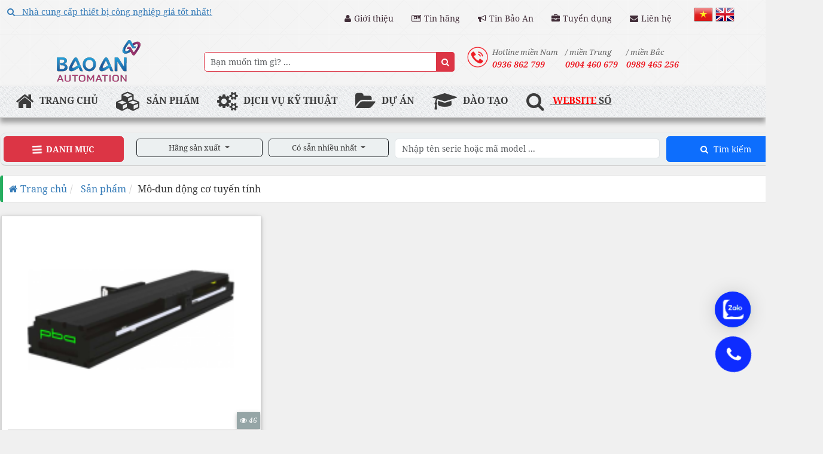

--- FILE ---
content_type: text/html; charset=utf-8
request_url: https://baoanjsc.com.vn/vn/sanpham-2546/Mo-dun-dong-co-tuyen-tinh.aspx
body_size: 57765
content:

<!DOCTYPE html>
<html lang="vi" xmlns="http://www.w3.org/1999/xhtml">
<head><title>
	Sản phẩm - Mô-đun động cơ tuyến tính
</title><meta name="dmca-site-verification" content="Vi8zeEhWTStkcTFtVm5Od1AzNTYzQT090" /><meta charset="utf-8" /><meta http-equiv="X-UA-Compatible" content="IE=edge" /><meta name="viewport" content="width=device-width, initial-scale=1" /><link href="/css/favicon.ico" rel="shortcut icon" type="image/x-icon" /><link href="https://baoanjsc.com.vn/css/bootstrap.css?v2" rel="stylesheet" type="text/css" /><link href="/css/WebBaoAn2016.css?21122017_v5" rel="stylesheet" type="text/css" />
    <script src="/js/jquery-2.1.4.min.js" type="text/javascript"></script>
    
    <link href="/css/DanhSachSP.css?31102022" rel="stylesheet" type="text/css" />
    <script src="/js/jquery.twbsPagination.min.js" type="text/javascript"></script>
    <link rel="canonical" href="https://baoanjsc.com.vn/vn/sanpham-2546/Mo-dun-dong-co-tuyen-tinh.aspx" />
    <link rel="alternate" href="https://baoanjsc.com.vn/vn/sanpham-2546/Mo-dun-dong-co-tuyen-tinh.aspx" hreflang="vi" />
    <script src="https://baa.vn/js/BaoAnjs.js?05042024_v1"></script>


    
        <!-- Google tag (gtag.js) -->
        <script async src="https://www.googletagmanager.com/gtag/js?id=G-DY8RGHFXPL"></script>
        <script>
          window.dataLayer = window.dataLayer || [];
          function gtag(){dataLayer.push(arguments);}
          gtag('js', new Date());
          gtag('config', 'G-DY8RGHFXPL');
        </script>
    
    <style>
        .nav > li > a {
            position: relative;
            display: block;
            padding: 10px 15px;
            text-decoration: none;
        }
        #navbarSupportedContentTop .navbar-nav li a i {
            margin-right: 5px;
        }
        .nav > li > a:hover, .nav > li > a:focus {
            background-color: #e3e3e3;
        }
        .navbar {
          border-radius: 0;
          transition: all 0.5s ease-out;
        }
        .btnSearch{
            color:#fff;
            padding: 5px 8px 5px 8px;
            margin: 2px 0 0 0;
            border-radius: 0 4px 4px 0 !important;
        }
        .affix {
          position: fixed;
          top: 0;
          right: 0;
          left: 0;
          z-index: 1030;
        }

        /* fixed to top styles */
        .affix.navbar {
          background-color: #333;
        }
        .affix.navbar .nav-item>a, 
        .affix.navbar .navbar-brand {
            color: #fff;
        }
        .affix.navbar{
            background: url(data:;base64,iVBORw0KGgoAAAANSUhEUgAAAGYAAABmCAMAAAAOARRQAAAAaVBMVEXf3+Hx8fH4+Pj29vj09Pbq6u309PTt7e/j4+bv7+/x8fTv7/H29vbo6Ora2t3h4ePd3d/m5uj09vbf4ePd3+Ht7+/q7e/2+Pjh4+bx9PTt7/Hj5uja3d/v8fHq7e3o6u3m6Orv8fTY2t0TPuFPAAAV+ElEQVR42r2ajY7kuJGENcPc5Q5z9myTIilKpETV+z/kfUycAXu9DZx9wGHQXV01VfzJjIyIJGvbvm3fnfzy6y/+F/nut+/e//bd/fCBR/31+/bzl5/+Z/j5+/f/Uv0m8pdvv3n/7Vf966/+x+/688fv4r/9zcm3vzj98bv7ob/92PT3X3/8+C387Yd+++n/GlS3bz++bTFIkj0XH2pyR0tZ6+mvuLuc+7juLkFOfeozmj5uHzOInH7Wy2f/xCsndaPE7lJz4XJ7ffyIpxxxzy4fNfk91vDGa+vu1J596D6NKV7e0MeT/eB5LiPEy6W4N23dPfnkMbW9zhBZ0+VTiHHGHg4JrvgrX0H9y1zXCH6Gp11haAmn726TXn3udcrRPGs6lbFZ6zN25+KlyRXNtYTHPUP0lI88TVnZR7tbc5RRsnfFTe3Bx17PcDXNj5wya5bdEZHspG8uvrloF+cmK53VjzencfhRj9rzHDEc98O+2F9d0RKZubTu/YpxuNS5J75ySRvsM5QW5GH3XdX3/OYri7L2uNXLPaG1PT/u1cFq3kZ87xX37lV2VnppIFtnTdW7OR6dI+SZU/xEYjnSSF7GzBfzjkjs9NKWp+76igi/w1XDduSsk1mOEPI5iu/B6T74V508zPhI9Xst/qgul8CjtrrHJ5YY4qwfPYfI2n0Zjc+dRMbrBCnsL+/59Wv8I2/xbXOk6NvRTn+46C9/gA8vKRCdzJx6uU/k9TG1qOhRd+avvPfwSYdLevndqfvUM59ZyEUZZ63tZJdJWnvdFd9tl+Q1fiq7Ay+7HuNyXg+5AjgaTzvBYGCOx3XNgbiHy/M+cFlUydIe2c8o7dASc5zs+nBudFZaBAzo40+XZRsBDCV35uYuMrmPlsHk+Ggduy+sqLUZn7awntZjGOEiCis/zM073Jgu+WfVDRF8RC2CU30rmf3nJmVc26wzP4xdiGZZY+XDvyGGNx+OMXT6Sf7DmF/XniTJmdzXHgZZ7SBtyAmCz+ZciQl8blSI94m9EoN4hM5nBDycecIDK1unNGJ2MHvMk9iVmt10Zyys92079ZbjRTQfLxH8yaGDufeR7qxpXLG45p/tP67FRvRrGdqoH90DNen/pxZrp94b8xsHKTGrW+hkv7nXpZBcbMwUelv47/[base64]/a4DIp2xzFucDI4SNaX/jppb53me2SIReov2IGAymU6FoPZ4Ovq2FVYphj5/W2fvP+2l6qYIqMBDPyXF4Yors2NvHghPU0IcYz7GDwgEtSdQ5F0C6NqiigZMCMvB595dGv1wv18fFRijuJldOjXXfSJk9+MnhrF2z0ZDgJhi4ONNYRkp5UigcHMx6+wafTv2CcMdCcu16goYvPs6EvGvXVl/zlylysPzfGqU/I1NQpYEoSqjVXftpJjjZwJDDnXvvIoGTPqcF54word52spzzyATM80oj9Q+wrMX+JfeAxEfv49/zms75Sqqce4fs8eA+81tjXBt+a+sDPhnhfpyFeTeHgcKuqMwarqr1Gq6pHnVVVcs6qivxEGHMcTfyxXoneFC5lMYXbWOXiq8cQ4m2VF4/JEBJtle+thsJjeEPhjNlQ+MRhKIQbDYVP1jYtEtkdFgnNh0VCNjTrPmSPnzYGq2JP6j/UEbwVisIpNQ5Ym/GCkhewGH2vKVLDbunPG6u7UF20ILyyIqCe+mslil75GE+McOomk6wvroONGa1GEDx2kUhc697IOZguI1ZqVQ8X0Lu3ntWBhQmnZzj74D2xkWsF8/lFOQrcs98F3RwRlpO5EUGp41LmGs7D5Q3db6dcrFz5HHMEd78hSfHi9zapIWUFrEHGqkT2JXnGpe4BHdzdih0RFtbIXqd7owvb4LMwR6oRXwKLq5B3GAkeSO6p54iCrtxni2OOa1DXeoRHkuYINhpjhVMTaMZHuOfuLaOLE45GC9vyc8N/xrOlnOAg4fcV3uDkWlkUV6ljPguGx0fgPZgUn8a6UmANrurrz3aItiMwl8a76MTLCPhf7iOiqQUHpwG/A942NAvONIfp5TKHKWOaw2zhMYcZ/G4OU9U+C9aJNFyQ0WP+P4SB6rLGHF9TOZXdVE7NxcInnrpZ+u7xssul4RUUnT08ueWHf07C66kYNG25llnFn9Tw5YbCX9SHcyexTgv7N5l1Yq5twpmgMPB+RSPCZi5nZLwGP82cFNpkTurUbE7qFDH+fX02J3XmaE4KX2lO6orNnNQTq+8NVNdsTqprMyc1c96e5oX/Q328JEfUsvMgNM87gssOd1E3KBO6QmTQ+VCtOpLPVh2PBquOEoLCSPja0Ygke3HMf0b8nj5t04d6IWcZjsgJHQfDrcsg5zBXVEZEvVRkB0Hwd17MRGwWg7JXH3eQgI7iL07wXmGuSbUPj/LJR50vIOSBBfbQli8jawJLFSGHcBizV09NHK67QB46LDNY06RyAutJAi7BFFjREXcQ+kYhsjOmjF9ryyuHdoG0xOe3EFwnV6fzDS7MCT6DncBDaygCURzgLMF5N/N/3OMCu2AHI6LtoIDco8h4GnjQHFwblzk4NNscnCxcbh3e6gvTMZE970BCOIeiwMmjq+4lmvBS/IykxLuhWPUIEmBt1hDhs535AuNScW2wB1h2eHi0L02HC6l23dhHvPFVKF50xA79Qnfuh9r0yx2H5cfYHVzS2CWVb/0BXqQKc+A7iRVuh44CbTMv6DyaCPayHKCnKDyxgQcBq2HU1WXBUwqjuOTE9Xrltyl5WGhuxJzYNGG9FzFXYv7HvE7i4mqJb03Z6RnoFAKYWf0NFX/dom8t9anUQ14+WcgP3WKIeSnyFaObHqbKTV9zPBKvdmRet9+8X/Ag6KSgPgf8IIwFexLjwxi/bYdEUwB41BTgidkUoOdmCoCXNQW4RjYFwNObAuytmQKUFhusTlRzXgoAzkwBjqhymMpkEL9lEMvfDZ8xV99GnFMk95GuhjxJ7NLRFs+uCrVaM9mpcI+fzFRcqBMVu6g33iVpCDN3fIar/+RltpNcNvIEk7mBy/rAs96hTVqcoLUFJkbLzLXiC8y11prMtXpzxtNVc8al6cAP4KpW3/DiaG6q7AW36I2vtno8ha3+id5W31evbS5JbPXoj60ebbDVHwFdrWgDmlYGc4vcKTxgHR63CKmbFiFZTmwr9xzkKqJ62u/QwBM+Ux14iccYYXXAqRFLENRZE65ssKZIZPAurdHFgPusp553z6ozFiFP4xA4Fb1B03K54TQd5HDVe3DJdg1X2q5d/diu3ViRnTlaZPH9FtnuqkX2ccMiC0Z0wtMdTC3lxyeBcXYYHZzmbISiYiPs/rYR3uBthCNGG4Ge1zqKR7x1FOTJOopeGdu6FiU3a5Vwpa2SHtdWWcPJrP9fdbPmvwIMy2twnu9+oKYvceUzETYkzgm27hJgO3g7DOaCwTRGVoR+6X36hPZl6Y5R0TjQph8hP0SKOkJL8NARRiJG8BRaFNgHXLp0vhYlru2FE8/VYwRy2yJa9iwcCp6+vne8r7C0Q0KpnV4oornsTKltlIdHnTAWnTT6rXfyJ7PESJfMXw5tuTw5X2gjr26kDH8JGmZZ9lIsy3h2y7LEU4nR6ptXNUbNRENOYS14KvhQt+ZZBxWv1CiYXr1DB7FJs15kabYGwldHHVjPB30Ogxl5rvmjzBJvnZ5MeN9gftRZMpwZdi/oVCczg3H6No156emMeYOpHVoQpjFv9I8papBkiqq1m6J6d5miqj9MUenpYfJDg7H747yxe8qqjynq5oqgD/lFHzWjo+Rw5OXHrrz2k8CtW5pMrIg3WDnqQGMXWmKd4cyXoCcw3Ou0XZ41+uyJT2Tfunr53oIr282ID67AC6oIy8QA+nOPEb8CL8GJx2JJESVLvJLzxF2BCbj18OhKLOT6cHKXiDLV4HCGAv4YZalbBIufsQUiqMQzroiSJwePLbxLwrdm5i/41kZsWJeMxhjKPpiva3duuTiU1LGO13++9sZbCXBNfnke3cMK8J/j1Z5LDbUEMJHBBGMTM931hROX/wQD4fZ4E5ekCh6W9Y/lGRVPRcTwvsPhWFLrC2Nh+1/2YcNOA45b7TTgUG+nAeCKkdcj+AtrBzle1pHWXKwjjfR6ZGhLaFFzc6zRnB6soMcxwHZFR+6jTdA+3MLNHlWe1V9mf3dPfeHhE+xFb4J/X92Und941miKtvwBTCbFqWxOA4oFCu84iQC9oaAPREFrom56G/ASaM9ednb2UV+neddIf1Tqq9mBLuJB7mNBOdUQzz5ALflpjX4xbXs4pDP/0U47a7hAZwcvYJT6zegL9SNwxorScLAaDK4i700sbyewwVgeEP5QcCrTMrQeL+KoOEeYLWyswVEfhZ5x6eTqwQd76eiGkCvqAa8BqkBQg4tZYXbW/XffrPs/XLbu/2iB+L0wNvjTg/UNOAJXif/bN4kPlVZyqKBm5TYnU0ANuykgvGAKGE1lz5hNZa+mprLJGe/BxQGVXS6eGmgf/Bp5q4w3MvzwxO2rMyuFryOawAyPBpn5gLPCcsKgvC6s4q8CfJG016HwB7GMxKfHt60aRSvw5XSvmmSdQ/[base64]/VKRYECJDWuBf9th65tuKZAPoG95cr2oVMbKKRAHXoc/YhIdq07wWmjIi7ZopUaJ/sh45W3aKYMbxU4ZXCt2yuBHslMG1d1OGXLrdsoQ0O5zXOS+j8MtL/ihU19rwEW4x2c7yWBuO8l4RrCTDPTm3+zJD03Ru0ns3hHQvRM0COwOL2sgXjtRJz8w9CPD4+j54X1bzFfo5NArKGHtS6sPPE0by/PuNaC0qHK+I13DKCrghP6fuqf22DE8zkxHFln6cmmIh0y0zTPqQW40w2ogrZOtGg7YC04JF6ODd2oiwY7MoQd5lnr5g5UNnu9f+xf4YI38Otd41/L+GS1kbk9uml7rDKJGf9QLXRf8AK4vZqLdiZ3iHwv5d2Rxom+ajwAzZ6nUDbjL/A1jk4/XvUStLe3IaAM57ZHxnXkB9oGHtVP0qWKn6LOqnaITXztFx7/ZKfort52i448jM2Zq1FEDaHULXc6vPC9e4GWNdfUtFs/dT7V+cTERdV/svobaVPRmcWj8uBMuehyzOvI4lgJldAxV88SId84c0ExwloPDU5KVGrcA9mxmDclmjra74r3t7oliu4OXbHdHqLY7/Izt7jOa7a5H/IJ1W2qOHi03R4/PWbvb9nExR6wpgM6W9QFVjx94UJ6j61SuojvhQqv227ld0YzhPcwIihXU4TVEI17Dkz/d78Qs8cYFyCveT19A/xYfbSAZtlj+Wc/21jt+wuJtEfy1p38ZU9D3W33x6GFoSidMTmqmW/P4H+ryBZfVsUvWUOGEgsP2gW6W+UN8tjCSnVxmOezkEr62k8vaOmxiOV385ZqAUX9FkY/i+Fv+kzOlXpNGOx0972qno/CCnY5u5OxC5zuYLA5PHiZjVd6XwL6TZGcLwxVNzApvo9X40MVy5NLdaCE1p5nnui/vi06BQ30r6MlBYE7WGEBa8DgEorV4jEwpmiqv9TEg1u3eZ2JFlTm0m7xIzNSRvDlrXyut6kE0fO30DQejBviqgHVq3O/UccObbHbb8TS12w78u912nM7bbcd0arcdR8uB14kKj369Hu22o0i0247lgZeyTRG77cAX2G3HFZv0CFY2cOTBj7CieNvtJ5xht59dh91+liF2+3ktjPDqHsSqiffZ7Seewm4/n1FZWxJ40W4/wandfu6SdbvxcqYYKuA/P9IqcYbFlWgnPJxDXeGQUCtz4NCUPZs3DNRkNG+FYzi9W104Y3lTJfyDqVLKulRps9zdCtYLWfdgnbF8lP+kntBR8EEUhwMfJ/hQ8JHAx7Z0xqIMzizKR2jwHkyQs8e5uoPP4sqc9TGoe3c3uSz308BqfdljJNN7nk6+vrfaKtz7MJ+3bztcMdi3HdiXo/Z4VPu2Q6kK55Gn2FaMyV+0SnyjWiX20FYl4nXQCI/zUb84htw1gQ3CFplFIipJFnOkCoh0DatWZfW2E4QcXqQvPNaR0Vnyk3l21YKPYDcwhbfT5z345edQYGGPB8+jw3UO9rX9oRdl3YF+d1IxovjIaDqjuxJ3sI8WO0edoZ/uJsL4ZM08TxkPLwkUF68VD5/BI+shIkHh/e3fuAsumRhaZ0FfbZ0FuLTOIonifyZqrnYzVoLYzdgpt92MnbhONBdfe8HdI3dcp/W8lu0RceDUah4fZiiiaNusX/tUxauvNUpNDp6mD0L50amRtz/eGwVFZw9hH3Yyice1k0nqxE4mp3d2MrlrtJPJvVY7mZxtaR8oatkqtbShhWy/weMY09Z1oS9bVe9eR/[base64]/OXC51AY4dYMQ6jycr+eb57XC8KFesDqWo72hwA/okbvuC6yK4MweeBlosRHU4+DTBgAqfnoo+wqeLazz1keBT9NZcvgvFXH7001y+Y6zN0PJWZ2iZxGC3m8zm2Uc7W2yJXYAn6nSpVpPLVCvmbqrldKJal+nr+fVZ+fZ/+o6I4vsrPFhRAmr2H74jMjqsNGpR0AIHbdVZV3UuP2+dW2yndW7SunVuVad1bm0U69wkT+vciNG/3j2g2tVOkt8VM+vcPNx3ojf9PgS9JxrrvhlU+bQ8Lc6jt0gkXjo3gZU/sMmgyz/w0dSuPEs3xe7hPLzOLOA1n/LxM49wLm4Nfu0hoDd51cmJ6/r6uzgtPwMuDWBXiHEe/g0lgDNXQMT0zaOig5h/fR+3ZRBA7prYjeNufcHJmDyS6z2K3TjOeiu8AO6GL4u3GnlbvYdERsKxOUcsd/3q+2HbP3y3yM43Mr7Gh7jbzW64u93soh92s5vHtJvdVi+72Q052c2ufU8v4EEq6hSps4hWU8Pqd7vZDf8Nqh0Gar112O0AAAAASUVORK5CYII=);
            border-bottom: 1px solid #d5d5d5;
        }
        #btnShowAllMenu{
            background-color: #e74c3c;
            padding: 0 2px;
        }
        #btnShowAllTag{
            background-color: #27ae60;
            padding: 0 2px;
        }
        #divDtHotLine {
            font-size: 13px;
        }
        #divDtHotLineMienNam {
            font-style: italic;
            color: #666;
            width: 115px;
            font-size: 13px;
        }
        #divDtHotLineMienNam a {
            font-weight: bold;
            font-size: 14px;
            color: #ED1C24;
            float: left;
            position: absolute;
            text-decoration: none;
        }
        #divDtHotLineMienTrung {
            font-style: italic;
            color: #666;
            width: 95px;
            font-size: 13px;
        }
        #divDtHotLineMienTrung a {
            font-weight: bold;
            font-size: 14px;
            color: #ED1C24;
            float: left;
            position: absolute;
            text-decoration: none;
        }
        @media screen and (max-width: 1150px) {
            .div2Hotline{
                width: 100% !important;
            }
        }
    </style>
<meta name="description" content="Công ty Chuyên cung cấp các Sản phẩm - Giải pháp - Dịch vụ kỹ thuật tự động hóa cho các Nhà máy của Doanh nghiệp Việt Nam, Nhật Bản, Hàn Quốc, Mỹ, Đức,…" /></head>
<body>
    <div class="divWapper">
        <nav role="navigation" class="navbar d-flex justify-content-start" id="navGioiThieu">
            <div class="header_chuyenLinkBaa navbar-header col-12 col-sm-12 col-md-5 col-lg-5 col-xl-5">
                &nbsp;&nbsp;
                <span class="">
                    <a rel="nofollow" class="a_chuyenLinkBaa" style="text-decoration:underline" href='https://baa.vn/vn/' target="_blank" >
                        <i class="fa fa-search faa-ring animated"></i> &nbsp;
                        Nhà cung cấp thiết bị công nghiệp giá tốt nhất!
                    </a>
                </span>
            </div>
            <div class=" row Support_NgonNgu">
                <div class="col-9 col-sm-10 col-md-11 col-lg-11 col-xl-11">
                    <nav class="navbar navbar-expand-lg navbar-light p-0">
                        <div class="container-fluid">
                            <button id="btnShowAllTag" class="navbar-toggler" type="button" data-bs-toggle="collapse" data-bs-target="#navbarSupportedContentTop" aria-controls="navbarSupportedContentTop" aria-expanded="false" aria-label="Toggle navigation">
                                <span class="navbar-toggler-icon"></span>
                            </button>
                            <div class="collapse navbar-collapse mt-1" id="navbarSupportedContentTop">
                                <ul class="nav navbar-nav me-auto mb-2 mb-lg-0">
                                    <li id="mnu__gioithieu"><a href='/vn/gioithieu.aspx' class="faa-parent animated-hover"><i class="fa fa-user faa-tada"></i><span>Giới thiệu</span></a></li>
                                    <li id="mnu__tinhang"><a href='/vn/tinhang.aspx' class="faa-parent animated-hover"><i class="fa fa-newspaper-o faa-tada"></i><span>Tin hãng</span></a></li>
                                    <li id="mnu__hoatdongbaoan"><a href='/vn/hoatdongbaoan.aspx' class="faa-parent animated-hover"><i class="fa fa-bullhorn faa-tada"></i><span>Tin Bảo An</span></a></li>
                                    <li id="mnu__tuyendung"><a href='/vn/tuyendung.aspx' class="faa-parent animated-hover"><i class="fa fa-briefcase faa-tada"></i><span>Tuyển dụng</span></a></li>
                                    <li id="mnu__lienhe"><a href="/vn/lienhe.aspx" class="faa-parent animated-hover"><i class="fa fa-envelope faa-tada"></i><span>Liên hệ</span></a></li>
                                </ul>
                            </div>
                        </div>
                    </nav>
                </div>
                <div class="col-3 col-sm-2 col-md-1 col-lg-1 col-xl-1 p-0">
                    <span id="spNgonNgu" class="d-flex justify-content-end">
                        <a href="/Services/NgonNgu.ashx?lang=vn" data-placement="bottom" data-bs-toggle="tooltip" data-bs-placement="bottom" title="Tiếng Việt">
                            <img src="https://baoanjsc.com.vn/img/vn.png" width="32" height="32" alt="Bảo An" /></a> 
                        <a href="/Services/NgonNgu.ashx?lang=en" data-placement="bottom" data-bs-toggle="tooltip" data-bs-placement="bottom" title="English">
                            <img src="https://baoanjsc.com.vn/img/uk.png"  width="32" height="32"  alt="Bao An" /></a>
                    </span>
                </div>
            </div>
        </nav>
    </div>
    <div id="mainHeader" class="">
        <div class="divWapper">
            <div id="headerlogo">
                <div class="container-fluid">
                    <div class="row">
                        <div class="col-md-3 col-sm-3">
                            <center>
                                <a href='/vn/default.aspx'>
                                    <img src="https://baoanjsc.com.vn/img/LOGO_BAOANJSC-Trang-KoSlogan.png" id="imgLogo" width="140" height="80" class="img-responsive wow bounceIn" data-wow-duration="2s"
                                    data-wow-delay="0s" alt="Bao An Automation" />
                                </a>
                            </center>
                        </div>
                        <div class="col-md-4 col-sm-3"> 
                            <div class="input-group h-100 align-items-center m-0" id="divTimKiem" style="height:80px !important">
                                <input type="text" id="txtTimKiem" class="form-control" placeholder='Bạn muốn tìm gì? ...' />
                                <span class="input-group-btn">
                                    <button id="btnTimKiemThongTin" class="btn btn-danger rounded-0 btnSearch" aria-label="Name" type="button"><i class="fa fa-search faa-tada"></i>
                                    </button>
                                </span>
                            </div>
                        </div>
                        <div class="col-xs-7 col-sm-5 col-md-5 pr-0 div2Hotline align-content-center" id="">
                            <div class="position-relative py-2 pr-0" style="height:70px !important">
                                <div class="d-flex position-absolute" style="bottom: 20px;">
                                    <a href="tel:0989465256" onclick="ga('send', 'event', { eventCategory: 'Liên hệ', eventAction: 'Gọi điện', eventLabel: '0989 465 256', eventValue: '0'});">
                                        <img src="https://baoanjsc.com.vn/img/icon_call.png" alt="call" width="35" height="35" style="float: left;position: relative;" /></a>
                                    <div id="divDtHotLineMienNam" class="ms-2">
                                        <div>Hotline miền Nam</div>
                                        <a href="tel:0936862799" class="w-100" onclick="ga('send', 'event', { eventCategory: 'Liên hệ', eventAction: 'Gọi điện', eventLabel: '0936862799', eventValue: '0'});">0936 862 799</a>
                                    </div>
                                    <div id="divDtHotLineMienTrung" class="ms-2">
                                        <div> / miền Trung</div>
                                        <a href="tel:0904460679" class="w-100" onclick="ga('send', 'event', { eventCategory: 'Liên hệ', eventAction: 'Gọi điện', eventLabel: '0904460679', eventValue: '0'});">0904 460 679</a>
                                    </div>
                                    <div id="divDtHotLine" class="ms-2">
                                        <div> / miền Bắc</div>
                                        <a href="tel:0989465256" class="w-100" onclick="ga('send', 'event', { eventCategory: 'Liên hệ', eventAction: 'Gọi điện', eventLabel: '0989465256', eventValue: '0'});">0989 465 256</a>
                                    </div>
                                </div>
                                <div class="d-flex position-absolute">
                                </div>
                            </div>
                        </div>
                    </div>
                </div>
            </div>
        </div>
        <nav role="navigation" id="navDichVu">
            <div class="divWapper">
                <nav class="navbar navbar-expand-lg navbar-light p-0" data-toggle="affix" >
                    <div class="container-fluid divWapper">
                        <ul class="nav navbar-nav">
                            <li id="mnu__trangchu">
                                <a class="navbar-brand m-0" href='/vn/default.aspx' id="lblTrangChu">
                                    <i class="fa fa-home fa-2x faa-tada"></i><span>TRANG CHỦ</span>
                                </a>
                            </li>
                        </ul>
                        <button id="btnShowAllMenu" class="navbar-toggler" type="button" data-bs-toggle="collapse" data-bs-target="#navbarSupportedContent" aria-controls="navbarSupportedContent" aria-expanded="false" aria-label="Toggle navigation">
                          <span class="navbar-toggler-icon"></span>
                        </button>
                        <div class="collapse navbar-collapse" id="navbarSupportedContent">
                          <ul class="nav navbar-nav me-auto mb-2 mb-lg-0">
                            <li id="mnu__sanpham" class="topMenu nav-item">
                                <a href='/vn/sanpham.aspx' class="faa-parent animated-hover">
                                    <i class="fa fa-cubes fa-2x faa-tada"></i><span>SẢN PHẨM</span>
                                </a>
                            </li>
                            <li id="mnu__dichvukythuat" class="topMenu nav-item">
                                <a href='/vn/dichvukythuat.aspx' class="faa-parent animated-hover">
                                    <i class="fa fa-cogs fa-2x faa-tada"></i><span>DỊCH VỤ KỸ THUẬT</span>
                                </a>
                            </li>
                            <li id="mnu__duan" class="topMenu nav-item">
                                <a href='/vn/duan.aspx' class="faa-parent animated-hover">
                                    <i class="fa fa-folder-open fa-2x faa-tada"></i><span>DỰ ÁN</span>
                                </a>
                            </li>
                            <li id="mnu__daotao" class="topMenu nav-item">
                                <a href='/vn/daotao.aspx' class="faa-parent animated-hover">
                                    <i class="fa fa-graduation-cap fa-2x faa-tada"></i><span>ĐÀO TẠO</span>
                                </a>
                            </li>
                            <li id="mnu__baa" class="topMenu nav-item" title="Tra cứu online 24/7: giá, lượng stock - thời gian cấp hàng &#013 Chọn sản phẩm theo thông số, sản phẩm tương đương &#013 Lập dự toán, tìm sản phẩm giá tốt hơn…">
                                <a style="text-decoration:underline" rel="nofollow" href='https://baa.vn/vn/' target="_blank" class="faa-parent animated-hover">
                                    <i class="fa fa-search fa-2x faa-tada"></i>
                                    <span style="color: red;" >WEBSITE </span><span>SỐ</span>
                                </a>
                            </li> 
                            </ul>
                        </div>
                    </div>
                </nav>
            </div>
        </nav>
    </div>
    
    

<script src="/js/bootstrap3-typeahead.min.js" type="text/javascript"></script>
<div class="divWapper">
    <div style="background-color: #ecf0f1; padding: 5px; padding-bottom: 0px; margin-top: 25px;
        border: 1px solid #e5e5e5; border-bottom: 2px solid #d5d5d5; -webkit-border-radius: 10px;
        -moz-border-radius: 10px; border-radius: 10px;">
        <div class="row" id="divDmSP">
            <div class="col-xs-12 col-sm-12 col-md-2">
                <button type="button" id="btnDsSP" class="btn btn-danger">
                    <i class="fa fa-bars faa-tada animated"></i>&nbsp;Danh Mục
                </button>
            </div>
            <div class="col-xs-12 col-sm-6 col-md-2 dmspcmbHangSX">
                    <button id="cmbHangSX" type="button" class="btn btnHangSX dropdown-toggle" data-bs-toggle="dropdown" >
                        <span class="txtHangSX">Hãng sản xuất</span>
                    </button>
                    <div class="dropdown">
                        <ul class="dropdown-menu py-0" aria-labelledby="cmbHangSX" id="ulHangSX">
                            <li class="search-box" style="position:sticky; top: 0">
                                <div class="input-group">
                                    <input type="text" placeholder="Nhập tên hãng" class="form-control text-search" />
                                </div>
                            </li>
                            
                                <li class="dropdown-item" data-filter="3M" data-value="262">
                                        <span class="itemLabel" mahang="262" href="#">3M</span> 
                                </li>
                            
                                <li class="dropdown-item" data-filter="ABB" data-value="51">
                                        <span class="itemLabel" mahang="51" href="#">ABB</span> 
                                </li>
                            
                                <li class="dropdown-item" data-filter="ABC" data-value="211">
                                        <span class="itemLabel" mahang="211" href="#">ABC</span> 
                                </li>
                            
                                <li class="dropdown-item" data-filter="ADTEK" data-value="120">
                                        <span class="itemLabel" mahang="120" href="#">ADTEK</span> 
                                </li>
                            
                                <li class="dropdown-item" data-filter="AKITA" data-value="201">
                                        <span class="itemLabel" mahang="201" href="#">AKITA</span> 
                                </li>
                            
                                <li class="dropdown-item" data-filter="ALLIED HEAT TRANSFER" data-value="59">
                                        <span class="itemLabel" mahang="59" href="#">ALLIED HEAT TRANSFER</span> 
                                </li>
                            
                                <li class="dropdown-item" data-filter="ANLY" data-value="252">
                                        <span class="itemLabel" mahang="252" href="#">ANLY</span> 
                                </li>
                            
                                <li class="dropdown-item" data-filter="ANSELL" data-value="264">
                                        <span class="itemLabel" mahang="264" href="#">ANSELL</span> 
                                </li>
                            
                                <li class="dropdown-item" data-filter="ANSLOCK" data-value="329">
                                        <span class="itemLabel" mahang="329" href="#">ANSLOCK</span> 
                                </li>
                            
                                <li class="dropdown-item" data-filter="ANV" data-value="125">
                                        <span class="itemLabel" mahang="125" href="#">ANV</span> 
                                </li>
                            
                                <li class="dropdown-item" data-filter="APOLLO" data-value="149">
                                        <span class="itemLabel" mahang="149" href="#">APOLLO</span> 
                                </li>
                            
                                <li class="dropdown-item" data-filter="APP" data-value="305">
                                        <span class="itemLabel" mahang="305" href="#">APP</span> 
                                </li>
                            
                                <li class="dropdown-item" data-filter="APT" data-value="208">
                                        <span class="itemLabel" mahang="208" href="#">APT</span> 
                                </li>
                            
                                <li class="dropdown-item" data-filter="ASAHI" data-value="143">
                                        <span class="itemLabel" mahang="143" href="#">ASAHI</span> 
                                </li>
                            
                                <li class="dropdown-item" data-filter="ASAKI" data-value="76">
                                        <span class="itemLabel" mahang="76" href="#">ASAKI</span> 
                                </li>
                            
                                <li class="dropdown-item" data-filter="AUER" data-value="144">
                                        <span class="itemLabel" mahang="144" href="#">AUER</span> 
                                </li>
                            
                                <li class="dropdown-item" data-filter="Autonics" data-value="2">
                                        <span class="itemLabel" mahang="2" href="#">Autonics</span> 
                                </li>
                            
                                <li class="dropdown-item" data-filter="AUTOSIGMA" data-value="269">
                                        <span class="itemLabel" mahang="269" href="#">AUTOSIGMA</span> 
                                </li>
                            
                                <li class="dropdown-item" data-filter="AZBIL" data-value="209">
                                        <span class="itemLabel" mahang="209" href="#">AZBIL</span> 
                                </li>
                            
                                <li class="dropdown-item" data-filter="BAA" data-value="66">
                                        <span class="itemLabel" mahang="66" href="#">BAA</span> 
                                </li>
                            
                                <li class="dropdown-item" data-filter="BAA-FASTENERS" data-value="167">
                                        <span class="itemLabel" mahang="167" href="#">BAA-FASTENERS</span> 
                                </li>
                            
                                <li class="dropdown-item" data-filter="BAA-FITTING" data-value="279">
                                        <span class="itemLabel" mahang="279" href="#">BAA-FITTING</span> 
                                </li>
                            
                                <li class="dropdown-item" data-filter="BAA-MATERIALS" data-value="200">
                                        <span class="itemLabel" mahang="200" href="#">BAA-MATERIALS</span> 
                                </li>
                            
                                <li class="dropdown-item" data-filter="BALS" data-value="207">
                                        <span class="itemLabel" mahang="207" href="#">BALS</span> 
                                </li>
                            
                                <li class="dropdown-item" data-filter="BANDO" data-value="68">
                                        <span class="itemLabel" mahang="68" href="#">BANDO</span> 
                                </li>
                            
                                <li class="dropdown-item" data-filter="BAUMER" data-value="32">
                                        <span class="itemLabel" mahang="32" href="#">BAUMER</span> 
                                </li>
                            
                                <li class="dropdown-item" data-filter="BEW" data-value="122">
                                        <span class="itemLabel" mahang="122" href="#">BEW</span> 
                                </li>
                            
                                <li class="dropdown-item" data-filter="BLUE EAGLE" data-value="278">
                                        <span class="itemLabel" mahang="278" href="#">BLUE EAGLE</span> 
                                </li>
                            
                                <li class="dropdown-item" data-filter="BOSCH" data-value="67">
                                        <span class="itemLabel" mahang="67" href="#">BOSCH</span> 
                                </li>
                            
                                <li class="dropdown-item" data-filter="BOXCO" data-value="197">
                                        <span class="itemLabel" mahang="197" href="#">BOXCO</span> 
                                </li>
                            
                                <li class="dropdown-item" data-filter="BUSSMANN" data-value="86">
                                        <span class="itemLabel" mahang="86" href="#">BUSSMANN</span> 
                                </li>
                            
                                <li class="dropdown-item" data-filter="CADISUN" data-value="53">
                                        <span class="itemLabel" mahang="53" href="#">CADISUN</span> 
                                </li>
                            
                                <li class="dropdown-item" data-filter="CADIVI" data-value="185">
                                        <span class="itemLabel" mahang="185" href="#">CADIVI</span> 
                                </li>
                            
                                <li class="dropdown-item" data-filter="CAMSCO" data-value="162">
                                        <span class="itemLabel" mahang="162" href="#">CAMSCO</span> 
                                </li>
                            
                                <li class="dropdown-item" data-filter="CARLO GAVAZZI" data-value="249">
                                        <span class="itemLabel" mahang="249" href="#">CARLO GAVAZZI</span> 
                                </li>
                            
                                <li class="dropdown-item" data-filter="CAS" data-value="111">
                                        <span class="itemLabel" mahang="111" href="#">CAS</span> 
                                </li>
                            
                                <li class="dropdown-item" data-filter="CCS" data-value="246">
                                        <span class="itemLabel" mahang="246" href="#">CCS</span> 
                                </li>
                            
                                <li class="dropdown-item" data-filter="CISCO" data-value="288">
                                        <span class="itemLabel" mahang="288" href="#">CISCO</span> 
                                </li>
                            
                                <li class="dropdown-item" data-filter="CKC" data-value="121">
                                        <span class="itemLabel" mahang="121" href="#">CKC</span> 
                                </li>
                            
                                <li class="dropdown-item" data-filter="C-MART" data-value="146">
                                        <span class="itemLabel" mahang="146" href="#">C-MART</span> 
                                </li>
                            
                                <li class="dropdown-item" data-filter="CNTD" data-value="136">
                                        <span class="itemLabel" mahang="136" href="#">CNTD</span> 
                                </li>
                            
                                <li class="dropdown-item" data-filter="COGNEX" data-value="60">
                                        <span class="itemLabel" mahang="60" href="#">COGNEX</span> 
                                </li>
                            
                                <li class="dropdown-item" data-filter="COMITRONIC BTI" data-value="14">
                                        <span class="itemLabel" mahang="14" href="#">COMITRONIC BTI</span> 
                                </li>
                            
                                <li class="dropdown-item" data-filter="COMMSCOPE" data-value="199">
                                        <span class="itemLabel" mahang="199" href="#">COMMSCOPE</span> 
                                </li>
                            
                                <li class="dropdown-item" data-filter="CONNECTWELL" data-value="228">
                                        <span class="itemLabel" mahang="228" href="#">CONNECTWELL</span> 
                                </li>
                            
                                <li class="dropdown-item" data-filter="COSEL" data-value="232">
                                        <span class="itemLabel" mahang="232" href="#">COSEL</span> 
                                </li>
                            
                                <li class="dropdown-item" data-filter="Crossman" data-value="70">
                                        <span class="itemLabel" mahang="70" href="#">Crossman</span> 
                                </li>
                            
                                <li class="dropdown-item" data-filter="CSB" data-value="165">
                                        <span class="itemLabel" mahang="165" href="#">CSB</span> 
                                </li>
                            
                                <li class="dropdown-item" data-filter="CVL" data-value="78">
                                        <span class="itemLabel" mahang="78" href="#">CVL</span> 
                                </li>
                            
                                <li class="dropdown-item" data-filter="CHINA" data-value="79">
                                        <span class="itemLabel" mahang="79" href="#">CHINA</span> 
                                </li>
                            
                                <li class="dropdown-item" data-filter="CHINT" data-value="16">
                                        <span class="itemLabel" mahang="16" href="#">CHINT</span> 
                                </li>
                            
                                <li class="dropdown-item" data-filter="DAMAHAD" data-value="276">
                                        <span class="itemLabel" mahang="276" href="#">DAMAHAD</span> 
                                </li>
                            
                                <li class="dropdown-item" data-filter="DATALOGIC" data-value="281">
                                        <span class="itemLabel" mahang="281" href="#">DATALOGIC</span> 
                                </li>
                            
                                <li class="dropdown-item" data-filter="DELCON" data-value="273">
                                        <span class="itemLabel" mahang="273" href="#">DELCON</span> 
                                </li>
                            
                                <li class="dropdown-item" data-filter="DELIXI" data-value="325">
                                        <span class="itemLabel" mahang="325" href="#">DELIXI</span> 
                                </li>
                            
                                <li class="dropdown-item" data-filter="DELL" data-value="291">
                                        <span class="itemLabel" mahang="291" href="#">DELL</span> 
                                </li>
                            
                                <li class="dropdown-item" data-filter="DELTA" data-value="223">
                                        <span class="itemLabel" mahang="223" href="#">DELTA</span> 
                                </li>
                            
                                <li class="dropdown-item" data-filter="DETON" data-value="300">
                                        <span class="itemLabel" mahang="300" href="#">DETON</span> 
                                </li>
                            
                                <li class="dropdown-item" data-filter="DEWALT" data-value="310">
                                        <span class="itemLabel" mahang="310" href="#">DEWALT</span> 
                                </li>
                            
                                <li class="dropdown-item" data-filter="DINKLE" data-value="216">
                                        <span class="itemLabel" mahang="216" href="#">DINKLE</span> 
                                </li>
                            
                                <li class="dropdown-item" data-filter="DOD" data-value="193">
                                        <span class="itemLabel" mahang="193" href="#">DOD</span> 
                                </li>
                            
                                <li class="dropdown-item" data-filter="DOLIN" data-value="198">
                                        <span class="itemLabel" mahang="198" href="#">DOLIN</span> 
                                </li>
                            
                                <li class="dropdown-item" data-filter="DONG IL" data-value="35">
                                        <span class="itemLabel" mahang="35" href="#">DONG IL</span> 
                                </li>
                            
                                <li class="dropdown-item" data-filter="DUHAL" data-value="19">
                                        <span class="itemLabel" mahang="19" href="#">DUHAL</span> 
                                </li>
                            
                                <li class="dropdown-item" data-filter="EBARA" data-value="54">
                                        <span class="itemLabel" mahang="54" href="#">EBARA</span> 
                                </li>
                            
                                <li class="dropdown-item" data-filter="ECT" data-value="247">
                                        <span class="itemLabel" mahang="247" href="#">ECT</span> 
                                </li>
                            
                                <li class="dropdown-item" data-filter="EEW" data-value="25">
                                        <span class="itemLabel" mahang="25" href="#">EEW</span> 
                                </li>
                            
                                <li class="dropdown-item" data-filter="EIGHT" data-value="92">
                                        <span class="itemLabel" mahang="92" href="#">EIGHT</span> 
                                </li>
                            
                                <li class="dropdown-item" data-filter="ELCIS" data-value="274">
                                        <span class="itemLabel" mahang="274" href="#">ELCIS</span> 
                                </li>
                            
                                <li class="dropdown-item" data-filter="ELETTROTEK KABEL" data-value="23">
                                        <span class="itemLabel" mahang="23" href="#">ELETTROTEK KABEL</span> 
                                </li>
                            
                                <li class="dropdown-item" data-filter="EMIC" data-value="100">
                                        <span class="itemLabel" mahang="100" href="#">EMIC</span> 
                                </li>
                            
                                <li class="dropdown-item" data-filter="ENDURA" data-value="117">
                                        <span class="itemLabel" mahang="117" href="#">ENDURA</span> 
                                </li>
                            
                                <li class="dropdown-item" data-filter="ENEOS" data-value="31">
                                        <span class="itemLabel" mahang="31" href="#">ENEOS</span> 
                                </li>
                            
                                <li class="dropdown-item" data-filter="ENERGIZER" data-value="230">
                                        <span class="itemLabel" mahang="230" href="#">ENERGIZER</span> 
                                </li>
                            
                                <li class="dropdown-item" data-filter="Entrust" data-value="26">
                                        <span class="itemLabel" mahang="26" href="#">Entrust</span> 
                                </li>
                            
                                <li class="dropdown-item" data-filter="ESCO" data-value="116">
                                        <span class="itemLabel" mahang="116" href="#">ESCO</span> 
                                </li>
                            
                                <li class="dropdown-item" data-filter="ETHOS" data-value="113">
                                        <span class="itemLabel" mahang="113" href="#">ETHOS</span> 
                                </li>
                            
                                <li class="dropdown-item" data-filter="EZMRO" data-value="244">
                                        <span class="itemLabel" mahang="244" href="#">EZMRO</span> 
                                </li>
                            
                                <li class="dropdown-item" data-filter="FLUKE" data-value="194">
                                        <span class="itemLabel" mahang="194" href="#">FLUKE</span> 
                                </li>
                            
                                <li class="dropdown-item" data-filter="FOOT MASTER" data-value="123">
                                        <span class="itemLabel" mahang="123" href="#">FOOT MASTER</span> 
                                </li>
                            
                                <li class="dropdown-item" data-filter="FOTEK" data-value="97">
                                        <span class="itemLabel" mahang="97" href="#">FOTEK</span> 
                                </li>
                            
                                <li class="dropdown-item" data-filter="FRECON" data-value="317">
                                        <span class="itemLabel" mahang="317" href="#">FRECON</span> 
                                </li>
                            
                                <li class="dropdown-item" data-filter="FUJI" data-value="9">
                                        <span class="itemLabel" mahang="9" href="#">FUJI</span> 
                                </li>
                            
                                <li class="dropdown-item" data-filter="FUJIYA" data-value="62">
                                        <span class="itemLabel" mahang="62" href="#">FUJIYA</span> 
                                </li>
                            
                                <li class="dropdown-item" data-filter="FUSHENG" data-value="297">
                                        <span class="itemLabel" mahang="297" href="#">FUSHENG</span> 
                                </li>
                            
                                <li class="dropdown-item" data-filter="Gale" data-value="321">
                                        <span class="itemLabel" mahang="321" href="#">Gale</span> 
                                </li>
                            
                                <li class="dropdown-item" data-filter="GATES" data-value="177">
                                        <span class="itemLabel" mahang="177" href="#">GATES</span> 
                                </li>
                            
                                <li class="dropdown-item" data-filter="GLOVELAND" data-value="312">
                                        <span class="itemLabel" mahang="312" href="#">GLOVELAND</span> 
                                </li>
                            
                                <li class="dropdown-item" data-filter="GOLD CUP" data-value="155">
                                        <span class="itemLabel" mahang="155" href="#">GOLD CUP</span> 
                                </li>
                            
                                <li class="dropdown-item" data-filter="GOODMAN" data-value="191">
                                        <span class="itemLabel" mahang="191" href="#">GOODMAN</span> 
                                </li>
                            
                                <li class="dropdown-item" data-filter="GREEGOO" data-value="298">
                                        <span class="itemLabel" mahang="298" href="#">GREEGOO</span> 
                                </li>
                            
                                <li class="dropdown-item" data-filter="GRUNDFOS" data-value="57">
                                        <span class="itemLabel" mahang="57" href="#">GRUNDFOS</span> 
                                </li>
                            
                                <li class="dropdown-item" data-filter="GS" data-value="163">
                                        <span class="itemLabel" mahang="163" href="#">GS</span> 
                                </li>
                            
                                <li class="dropdown-item" data-filter="HAG" data-value="11">
                                        <span class="itemLabel" mahang="11" href="#">HAG</span> 
                                </li>
                            
                                <li class="dropdown-item" data-filter="HAIDUONG" data-value="156">
                                        <span class="itemLabel" mahang="156" href="#">HAIDUONG</span> 
                                </li>
                            
                                <li class="dropdown-item" data-filter="HAKKO EIGHTRON" data-value="324">
                                        <span class="itemLabel" mahang="324" href="#">HAKKO EIGHTRON</span> 
                                </li>
                            
                                <li class="dropdown-item" data-filter="HANPOSE" data-value="210">
                                        <span class="itemLabel" mahang="210" href="#">HANPOSE</span> 
                                </li>
                            
                                <li class="dropdown-item" data-filter="HANROOTTNP" data-value="153">
                                        <span class="itemLabel" mahang="153" href="#">HANROOTTNP</span> 
                                </li>
                            
                                <li class="dropdown-item" data-filter="HANS" data-value="258">
                                        <span class="itemLabel" mahang="258" href="#">HANS</span> 
                                </li>
                            
                                <li class="dropdown-item" data-filter="HANSUNGTECH" data-value="314">
                                        <span class="itemLabel" mahang="314" href="#">HANSUNGTECH</span> 
                                </li>
                            
                                <li class="dropdown-item" data-filter="HANYOUNG" data-value="50">
                                        <span class="itemLabel" mahang="50" href="#">HANYOUNG</span> 
                                </li>
                            
                                <li class="dropdown-item" data-filter="HENGZHU" data-value="222">
                                        <span class="itemLabel" mahang="222" href="#">HENGZHU</span> 
                                </li>
                            
                                <li class="dropdown-item" data-filter="HIMEL" data-value="171">
                                        <span class="itemLabel" mahang="171" href="#">HIMEL</span> 
                                </li>
                            
                                <li class="dropdown-item" data-filter="Hioki" data-value="7">
                                        <span class="itemLabel" mahang="7" href="#">Hioki</span> 
                                </li>
                            
                                <li class="dropdown-item" data-filter="HISAKA" data-value="27">
                                        <span class="itemLabel" mahang="27" href="#">HISAKA</span> 
                                </li>
                            
                                <li class="dropdown-item" data-filter="HITACHI" data-value="303">
                                        <span class="itemLabel" mahang="303" href="#">HITACHI</span> 
                                </li>
                            
                                <li class="dropdown-item" data-filter="HIVERO" data-value="292">
                                        <span class="itemLabel" mahang="292" href="#">HIVERO</span> 
                                </li>
                            
                                <li class="dropdown-item" data-filter="HONEYWELL" data-value="135">
                                        <span class="itemLabel" mahang="135" href="#">HONEYWELL</span> 
                                </li>
                            
                                <li class="dropdown-item" data-filter="HONG JIN" data-value="253">
                                        <span class="itemLabel" mahang="253" href="#">HONG JIN</span> 
                                </li>
                            
                                <li class="dropdown-item" data-filter="HỒNG KÝ" data-value="239">
                                        <span class="itemLabel" mahang="239" href="#">HỒNG KÝ</span> 
                                </li>
                            
                                <li class="dropdown-item" data-filter="HONGDA" data-value="219">
                                        <span class="itemLabel" mahang="219" href="#">HONGDA</span> 
                                </li>
                            
                                <li class="dropdown-item" data-filter="HUWEI" data-value="154">
                                        <span class="itemLabel" mahang="154" href="#">HUWEI</span> 
                                </li>
                            
                                <li class="dropdown-item" data-filter="HYUNDAI" data-value="184">
                                        <span class="itemLabel" mahang="184" href="#">HYUNDAI</span> 
                                </li>
                            
                                <li class="dropdown-item" data-filter="IDEC" data-value="5">
                                        <span class="itemLabel" mahang="5" href="#">IDEC</span> 
                                </li>
                            
                                <li class="dropdown-item" data-filter="IFM" data-value="49">
                                        <span class="itemLabel" mahang="49" href="#">IFM</span> 
                                </li>
                            
                                <li class="dropdown-item" data-filter="IGUS" data-value="29">
                                        <span class="itemLabel" mahang="29" href="#">IGUS</span> 
                                </li>
                            
                                <li class="dropdown-item" data-filter="INSIZE" data-value="107">
                                        <span class="itemLabel" mahang="107" href="#">INSIZE</span> 
                                </li>
                            
                                <li class="dropdown-item" data-filter="INVT" data-value="282">
                                        <span class="itemLabel" mahang="282" href="#">INVT</span> 
                                </li>
                            
                                <li class="dropdown-item" data-filter="INGCO" data-value="118">
                                        <span class="itemLabel" mahang="118" href="#">INGCO</span> 
                                </li>
                            
                                <li class="dropdown-item" data-filter="IWASHITA" data-value="250">
                                        <span class="itemLabel" mahang="250" href="#">IWASHITA</span> 
                                </li>
                            
                                <li class="dropdown-item" data-filter="JST" data-value="272">
                                        <span class="itemLabel" mahang="272" href="#">JST</span> 
                                </li>
                            
                                <li class="dropdown-item" data-filter="KDE" data-value="180">
                                        <span class="itemLabel" mahang="180" href="#">KDE</span> 
                                </li>
                            
                                <li class="dropdown-item" data-filter="KENTOM" data-value="169">
                                        <span class="itemLabel" mahang="169" href="#">KENTOM</span> 
                                </li>
                            
                                <li class="dropdown-item" data-filter="KILEWS" data-value="34">
                                        <span class="itemLabel" mahang="34" href="#">KILEWS</span> 
                                </li>
                            
                                <li class="dropdown-item" data-filter="KINCO" data-value="134">
                                        <span class="itemLabel" mahang="134" href="#">KINCO</span> 
                                </li>
                            
                                <li class="dropdown-item" data-filter="KING POWER" data-value="256">
                                        <span class="itemLabel" mahang="256" href="#">KING POWER</span> 
                                </li>
                            
                                <li class="dropdown-item" data-filter="KINGSTON" data-value="309">
                                        <span class="itemLabel" mahang="309" href="#">KINGSTON</span> 
                                </li>
                            
                                <li class="dropdown-item" data-filter="KINGTONY" data-value="75">
                                        <span class="itemLabel" mahang="75" href="#">KINGTONY</span> 
                                </li>
                            
                                <li class="dropdown-item" data-filter="KINGTOP" data-value="150">
                                        <span class="itemLabel" mahang="150" href="#">KINGTOP</span> 
                                </li>
                            
                                <li class="dropdown-item" data-filter="KLEMSAN" data-value="270">
                                        <span class="itemLabel" mahang="270" href="#">KLEMSAN</span> 
                                </li>
                            
                                <li class="dropdown-item" data-filter="KOBELCO" data-value="322">
                                        <span class="itemLabel" mahang="322" href="#">KOBELCO</span> 
                                </li>
                            
                                <li class="dropdown-item" data-filter="KOINO" data-value="119">
                                        <span class="itemLabel" mahang="119" href="#">KOINO</span> 
                                </li>
                            
                                <li class="dropdown-item" data-filter="KOVAX" data-value="231">
                                        <span class="itemLabel" mahang="231" href="#">KOVAX</span> 
                                </li>
                            
                                <li class="dropdown-item" data-filter="KST" data-value="157">
                                        <span class="itemLabel" mahang="157" href="#">KST</span> 
                                </li>
                            
                                <li class="dropdown-item" data-filter="KTC" data-value="114">
                                        <span class="itemLabel" mahang="114" href="#">KTC</span> 
                                </li>
                            
                                <li class="dropdown-item" data-filter="KUOBAO" data-value="47">
                                        <span class="itemLabel" mahang="47" href="#">KUOBAO</span> 
                                </li>
                            
                                <li class="dropdown-item" data-filter="KYORITSU" data-value="99">
                                        <span class="itemLabel" mahang="99" href="#">KYORITSU</span> 
                                </li>
                            
                                <li class="dropdown-item" data-filter="LEADSHINE" data-value="110">
                                        <span class="itemLabel" mahang="110" href="#">LEADSHINE</span> 
                                </li>
                            
                                <li class="dropdown-item" data-filter="LEEATO" data-value="188">
                                        <span class="itemLabel" mahang="188" href="#">LEEATO</span> 
                                </li>
                            
                                <li class="dropdown-item" data-filter="LEIPOLE" data-value="127">
                                        <span class="itemLabel" mahang="127" href="#">LEIPOLE</span> 
                                </li>
                            
                                <li class="dropdown-item" data-filter="LICOTA" data-value="268">
                                        <span class="itemLabel" mahang="268" href="#">LICOTA</span> 
                                </li>
                            
                                <li class="dropdown-item" data-filter="LIGHT STAR" data-value="302">
                                        <span class="itemLabel" mahang="302" href="#">LIGHT STAR</span> 
                                </li>
                            
                                <li class="dropdown-item" data-filter="LiOA" data-value="46">
                                        <span class="itemLabel" mahang="46" href="#">LiOA</span> 
                                </li>
                            
                                <li class="dropdown-item" data-filter="LOGITECH" data-value="212">
                                        <span class="itemLabel" mahang="212" href="#">LOGITECH</span> 
                                </li>
                            
                                <li class="dropdown-item" data-filter="LS" data-value="18">
                                        <span class="itemLabel" mahang="18" href="#">LS</span> 
                                </li>
                            
                                <li class="dropdown-item" data-filter="LS-VINA" data-value="295">
                                        <span class="itemLabel" mahang="295" href="#">LS-VINA</span> 
                                </li>
                            
                                <li class="dropdown-item" data-filter="LY-KREE" data-value="301">
                                        <span class="itemLabel" mahang="301" href="#">LY-KREE</span> 
                                </li>
                            
                                <li class="dropdown-item" data-filter="MAKITA" data-value="64">
                                        <span class="itemLabel" mahang="64" href="#">MAKITA</span> 
                                </li>
                            
                                <li class="dropdown-item" data-filter="MAKTEC" data-value="241">
                                        <span class="itemLabel" mahang="241" href="#">MAKTEC</span> 
                                </li>
                            
                                <li class="dropdown-item" data-filter="MALAYSIA" data-value="160">
                                        <span class="itemLabel" mahang="160" href="#">MALAYSIA</span> 
                                </li>
                            
                                <li class="dropdown-item" data-filter="MARVEL" data-value="299">
                                        <span class="itemLabel" mahang="299" href="#">MARVEL</span> 
                                </li>
                            
                                <li class="dropdown-item" data-filter="MASTER" data-value="159">
                                        <span class="itemLabel" mahang="159" href="#">MASTER</span> 
                                </li>
                            
                                <li class="dropdown-item" data-filter="MAX" data-value="176">
                                        <span class="itemLabel" mahang="176" href="#">MAX</span> 
                                </li>
                            
                                <li class="dropdown-item" data-filter="MAXPOWER" data-value="285">
                                        <span class="itemLabel" mahang="285" href="#">MAXPOWER</span> 
                                </li>
                            
                                <li class="dropdown-item" data-filter="MAXSPID" data-value="102">
                                        <span class="itemLabel" mahang="102" href="#">MAXSPID</span> 
                                </li>
                            
                                <li class="dropdown-item" data-filter="MBA" data-value="36">
                                        <span class="itemLabel" mahang="36" href="#">MBA</span> 
                                </li>
                            
                                <li class="dropdown-item" data-filter="MD" data-value="183">
                                        <span class="itemLabel" mahang="183" href="#">MD</span> 
                                </li>
                            
                                <li class="dropdown-item" data-filter="MEAN WELL" data-value="77">
                                        <span class="itemLabel" mahang="77" href="#">MEAN WELL</span> 
                                </li>
                            
                                <li class="dropdown-item" data-filter="MENNEKES" data-value="93">
                                        <span class="itemLabel" mahang="93" href="#">MENNEKES</span> 
                                </li>
                            
                                <li class="dropdown-item" data-filter="MHD" data-value="69">
                                        <span class="itemLabel" mahang="69" href="#">MHD</span> 
                                </li>
                            
                                <li class="dropdown-item" data-filter="MIHA" data-value="189">
                                        <span class="itemLabel" mahang="189" href="#">MIHA</span> 
                                </li>
                            
                                <li class="dropdown-item" data-filter="Mikro" data-value="10">
                                        <span class="itemLabel" mahang="10" href="#">Mikro</span> 
                                </li>
                            
                                <li class="dropdown-item" data-filter="Minh Hòa" data-value="280">
                                        <span class="itemLabel" mahang="280" href="#">Minh Hòa</span> 
                                </li>
                            
                                <li class="dropdown-item" data-filter="MIRO" data-value="87">
                                        <span class="itemLabel" mahang="87" href="#">MIRO</span> 
                                </li>
                            
                                <li class="dropdown-item" data-filter="MITSUBISHI" data-value="20">
                                        <span class="itemLabel" mahang="20" href="#">MITSUBISHI</span> 
                                </li>
                            
                                <li class="dropdown-item" data-filter="MITSUBOSHI" data-value="148">
                                        <span class="itemLabel" mahang="148" href="#">MITSUBOSHI</span> 
                                </li>
                            
                                <li class="dropdown-item" data-filter="Mitutoyo" data-value="55">
                                        <span class="itemLabel" mahang="55" href="#">Mitutoyo</span> 
                                </li>
                            
                                <li class="dropdown-item" data-filter="MORGANITE" data-value="289">
                                        <span class="itemLabel" mahang="289" href="#">MORGANITE</span> 
                                </li>
                            
                                <li class="dropdown-item" data-filter="MOTOVARIO" data-value="42">
                                        <span class="itemLabel" mahang="42" href="#">MOTOVARIO</span> 
                                </li>
                            
                                <li class="dropdown-item" data-filter="MPE" data-value="218">
                                        <span class="itemLabel" mahang="218" href="#">MPE</span> 
                                </li>
                            
                                <li class="dropdown-item" data-filter="M-SYSTEM" data-value="260">
                                        <span class="itemLabel" mahang="260" href="#">M-SYSTEM</span> 
                                </li>
                            
                                <li class="dropdown-item" data-filter="MUROMOTO" data-value="115">
                                        <span class="itemLabel" mahang="115" href="#">MUROMOTO</span> 
                                </li>
                            
                                <li class="dropdown-item" data-filter="NACHI" data-value="71">
                                        <span class="itemLabel" mahang="71" href="#">NACHI</span> 
                                </li>
                            
                                <li class="dropdown-item" data-filter="NAKATOMI" data-value="213">
                                        <span class="itemLabel" mahang="213" href="#">NAKATOMI</span> 
                                </li>
                            
                                <li class="dropdown-item" data-filter="NANOCO" data-value="83">
                                        <span class="itemLabel" mahang="83" href="#">NANOCO</span> 
                                </li>
                            
                                <li class="dropdown-item" data-filter="NANO-TND" data-value="166">
                                        <span class="itemLabel" mahang="166" href="#">NANO-TND</span> 
                                </li>
                            
                                <li class="dropdown-item" data-filter="NICHIFU" data-value="74">
                                        <span class="itemLabel" mahang="74" href="#">NICHIFU</span> 
                                </li>
                            
                                <li class="dropdown-item" data-filter="NIHON SPEED" data-value="168">
                                        <span class="itemLabel" mahang="168" href="#">NIHON SPEED</span> 
                                </li>
                            
                                <li class="dropdown-item" data-filter="NIIGATA SEIKI" data-value="73">
                                        <span class="itemLabel" mahang="73" href="#">NIIGATA SEIKI</span> 
                                </li>
                            
                                <li class="dropdown-item" data-filter="NISSEI" data-value="41">
                                        <span class="itemLabel" mahang="41" href="#">NISSEI</span> 
                                </li>
                            
                                <li class="dropdown-item" data-filter="NMB" data-value="236">
                                        <span class="itemLabel" mahang="236" href="#">NMB</span> 
                                </li>
                            
                                <li class="dropdown-item" data-filter="None" data-value="58">
                                        <span class="itemLabel" mahang="58" href="#">None</span> 
                                </li>
                            
                                <li class="dropdown-item" data-filter="NSK" data-value="81">
                                        <span class="itemLabel" mahang="81" href="#">NSK</span> 
                                </li>
                            
                                <li class="dropdown-item" data-filter="NTN" data-value="82">
                                        <span class="itemLabel" mahang="82" href="#">NTN</span> 
                                </li>
                            
                                <li class="dropdown-item" data-filter="NUINTEK" data-value="28">
                                        <span class="itemLabel" mahang="28" href="#">NUINTEK</span> 
                                </li>
                            
                                <li class="dropdown-item" data-filter="NURITO" data-value="179">
                                        <span class="itemLabel" mahang="179" href="#">NURITO</span> 
                                </li>
                            
                                <li class="dropdown-item" data-filter="Nhựa Tiền Phong" data-value="112">
                                        <span class="itemLabel" mahang="112" href="#">Nhựa Tiền Phong</span> 
                                </li>
                            
                                <li class="dropdown-item" data-filter="OCHIAI" data-value="214">
                                        <span class="itemLabel" mahang="214" href="#">OCHIAI</span> 
                                </li>
                            
                                <li class="dropdown-item" data-filter="OHTAKE" data-value="254">
                                        <span class="itemLabel" mahang="254" href="#">OHTAKE</span> 
                                </li>
                            
                                <li class="dropdown-item" data-filter="OJIDEN" data-value="248">
                                        <span class="itemLabel" mahang="248" href="#">OJIDEN</span> 
                                </li>
                            
                                <li class="dropdown-item" data-filter="OMEGA" data-value="192">
                                        <span class="itemLabel" mahang="192" href="#">OMEGA</span> 
                                </li>
                            
                                <li class="dropdown-item" data-filter="Omron" data-value="1">
                                        <span class="itemLabel" mahang="1" href="#">Omron</span> 
                                </li>
                            
                                <li class="dropdown-item" data-filter="OMRON-CHINA" data-value="145">
                                        <span class="itemLabel" mahang="145" href="#">OMRON-CHINA</span> 
                                </li>
                            
                                <li class="dropdown-item" data-filter="OPT" data-value="308">
                                        <span class="itemLabel" mahang="308" href="#">OPT</span> 
                                </li>
                            
                                <li class="dropdown-item" data-filter="OPTEX FA" data-value="96">
                                        <span class="itemLabel" mahang="96" href="#">OPTEX FA</span> 
                                </li>
                            
                                <li class="dropdown-item" data-filter="OSPEN" data-value="131">
                                        <span class="itemLabel" mahang="131" href="#">OSPEN</span> 
                                </li>
                            
                                <li class="dropdown-item" data-filter="O-SUNG" data-value="287">
                                        <span class="itemLabel" mahang="287" href="#">O-SUNG</span> 
                                </li>
                            
                                <li class="dropdown-item" data-filter="PANASONIC" data-value="91">
                                        <span class="itemLabel" mahang="91" href="#">PANASONIC</span> 
                                </li>
                            
                                <li class="dropdown-item" data-filter="PARAGON" data-value="15">
                                        <span class="itemLabel" mahang="15" href="#">PARAGON</span> 
                                </li>
                            
                                <li class="dropdown-item" data-filter="PARKER" data-value="251">
                                        <span class="itemLabel" mahang="251" href="#">PARKER</span> 
                                </li>
                            
                                <li class="dropdown-item" data-filter="PCE" data-value="202">
                                        <span class="itemLabel" mahang="202" href="#">PCE</span> 
                                </li>
                            
                                <li class="dropdown-item" data-filter="PEGASUS" data-value="318">
                                        <span class="itemLabel" mahang="318" href="#">PEGASUS</span> 
                                </li>
                            
                                <li class="dropdown-item" data-filter="PENTAX" data-value="275">
                                        <span class="itemLabel" mahang="275" href="#">PENTAX</span> 
                                </li>
                            
                                <li class="dropdown-item" data-filter="PEPPERL+FUCHS" data-value="319">
                                        <span class="itemLabel" mahang="319" href="#">PEPPERL+FUCHS</span> 
                                </li>
                            
                                <li class="dropdown-item" data-filter="PROFACE" data-value="217">
                                        <span class="itemLabel" mahang="217" href="#">PROFACE</span> 
                                </li>
                            
                                <li class="dropdown-item" data-filter="PSSD" data-value="293">
                                        <span class="itemLabel" mahang="293" href="#">PSSD</span> 
                                </li>
                            
                                <li class="dropdown-item" data-filter="PUMA" data-value="296">
                                        <span class="itemLabel" mahang="296" href="#">PUMA</span> 
                                </li>
                            
                                <li class="dropdown-item" data-filter="PHILIPS" data-value="170">
                                        <span class="itemLabel" mahang="170" href="#">PHILIPS</span> 
                                </li>
                            
                                <li class="dropdown-item" data-filter="PHOENIX CONTACT" data-value="95">
                                        <span class="itemLabel" mahang="95" href="#">PHOENIX CONTACT</span> 
                                </li>
                            
                                <li class="dropdown-item" data-filter="PHOENIX-TIA SANG" data-value="142">
                                        <span class="itemLabel" mahang="142" href="#">PHOENIX-TIA SANG</span> 
                                </li>
                            
                                <li class="dropdown-item" data-filter="Phong Lan" data-value="323">
                                        <span class="itemLabel" mahang="323" href="#">Phong Lan</span> 
                                </li>
                            
                                <li class="dropdown-item" data-filter="QLight" data-value="8">
                                        <span class="itemLabel" mahang="8" href="#">QLight</span> 
                                </li>
                            
                                <li class="dropdown-item" data-filter="RANGDONG" data-value="12">
                                        <span class="itemLabel" mahang="12" href="#">RANGDONG</span> 
                                </li>
                            
                                <li class="dropdown-item" data-filter="REIGN POWER" data-value="126">
                                        <span class="itemLabel" mahang="126" href="#">REIGN POWER</span> 
                                </li>
                            
                                <li class="dropdown-item" data-filter="RKC" data-value="17">
                                        <span class="itemLabel" mahang="17" href="#">RKC</span> 
                                </li>
                            
                                <li class="dropdown-item" data-filter="SAFETY JOGGER" data-value="255">
                                        <span class="itemLabel" mahang="255" href="#">SAFETY JOGGER</span> 
                                </li>
                            
                                <li class="dropdown-item" data-filter="SAMI" data-value="259">
                                        <span class="itemLabel" mahang="259" href="#">SAMI</span> 
                                </li>
                            
                                <li class="dropdown-item" data-filter="SAMIL" data-value="306">
                                        <span class="itemLabel" mahang="306" href="#">SAMIL</span> 
                                </li>
                            
                                <li class="dropdown-item" data-filter="SAMWON Act IO-LINK" data-value="243">
                                        <span class="itemLabel" mahang="243" href="#">SAMWON Act IO-LINK</span> 
                                </li>
                            
                                <li class="dropdown-item" data-filter="SAMYANG" data-value="37">
                                        <span class="itemLabel" mahang="37" href="#">SAMYANG</span> 
                                </li>
                            
                                <li class="dropdown-item" data-filter="SAN ACE" data-value="215">
                                        <span class="itemLabel" mahang="215" href="#">SAN ACE</span> 
                                </li>
                            
                                <li class="dropdown-item" data-filter="SANTO" data-value="133">
                                        <span class="itemLabel" mahang="133" href="#">SANTO</span> 
                                </li>
                            
                                <li class="dropdown-item" data-filter="SANGJIN" data-value="181">
                                        <span class="itemLabel" mahang="181" href="#">SANGJIN</span> 
                                </li>
                            
                                <li class="dropdown-item" data-filter="SAWANA" data-value="271">
                                        <span class="itemLabel" mahang="271" href="#">SAWANA</span> 
                                </li>
                            
                                <li class="dropdown-item" data-filter="Schneider" data-value="21">
                                        <span class="itemLabel" mahang="21" href="#">Schneider</span> 
                                </li>
                            
                                <li class="dropdown-item" data-filter="SEAGATE" data-value="294">
                                        <span class="itemLabel" mahang="294" href="#">SEAGATE</span> 
                                </li>
                            
                                <li class="dropdown-item" data-filter="SECO TOOLS" data-value="30">
                                        <span class="itemLabel" mahang="30" href="#">SECO TOOLS</span> 
                                </li>
                            
                                <li class="dropdown-item" data-filter="SEGIBIZ" data-value="226">
                                        <span class="itemLabel" mahang="226" href="#">SEGIBIZ</span> 
                                </li>
                            
                                <li class="dropdown-item" data-filter="SEHAN" data-value="61">
                                        <span class="itemLabel" mahang="61" href="#">SEHAN</span> 
                                </li>
                            
                                <li class="dropdown-item" data-filter="Selec" data-value="13">
                                        <span class="itemLabel" mahang="13" href="#">Selec</span> 
                                </li>
                            
                                <li class="dropdown-item" data-filter="Sensys" data-value="24">
                                        <span class="itemLabel" mahang="24" href="#">Sensys</span> 
                                </li>
                            
                                <li class="dropdown-item" data-filter="SFE" data-value="225">
                                        <span class="itemLabel" mahang="225" href="#">SFE</span> 
                                </li>
                            
                                <li class="dropdown-item" data-filter="SFIM" data-value="227">
                                        <span class="itemLabel" mahang="227" href="#">SFIM</span> 
                                </li>
                            
                                <li class="dropdown-item" data-filter="SHENPAI" data-value="164">
                                        <span class="itemLabel" mahang="164" href="#">SHENPAI</span> 
                                </li>
                            
                                <li class="dropdown-item" data-filter="SHIHLIN" data-value="315">
                                        <span class="itemLabel" mahang="315" href="#">SHIHLIN</span> 
                                </li>
                            
                                <li class="dropdown-item" data-filter="SHINWA" data-value="137">
                                        <span class="itemLabel" mahang="137" href="#">SHINWA</span> 
                                </li>
                            
                                <li class="dropdown-item" data-filter="SHINYI" data-value="80">
                                        <span class="itemLabel" mahang="80" href="#">SHINYI</span> 
                                </li>
                            
                                <li class="dropdown-item" data-filter="SHIZUKI" data-value="267">
                                        <span class="itemLabel" mahang="267" href="#">SHIZUKI</span> 
                                </li>
                            
                                <li class="dropdown-item" data-filter="SICK" data-value="205">
                                        <span class="itemLabel" mahang="205" href="#">SICK</span> 
                                </li>
                            
                                <li class="dropdown-item" data-filter="SIEMENS" data-value="22">
                                        <span class="itemLabel" mahang="22" href="#">SIEMENS</span> 
                                </li>
                            
                                <li class="dropdown-item" data-filter="SIKES" data-value="43">
                                        <span class="itemLabel" mahang="43" href="#">SIKES</span> 
                                </li>
                            
                                <li class="dropdown-item" data-filter="SINO" data-value="151">
                                        <span class="itemLabel" mahang="151" href="#">SINO</span> 
                                </li>
                            
                                <li class="dropdown-item" data-filter="SKF" data-value="33">
                                        <span class="itemLabel" mahang="33" href="#">SKF</span> 
                                </li>
                            
                                <li class="dropdown-item" data-filter="SMART TUBE" data-value="152">
                                        <span class="itemLabel" mahang="152" href="#">SMART TUBE</span> 
                                </li>
                            
                                <li class="dropdown-item" data-filter="SMC" data-value="3">
                                        <span class="itemLabel" mahang="3" href="#">SMC</span> 
                                </li>
                            
                                <li class="dropdown-item" data-filter="SOLON" data-value="138">
                                        <span class="itemLabel" mahang="138" href="#">SOLON</span> 
                                </li>
                            
                                <li class="dropdown-item" data-filter="SPG" data-value="195">
                                        <span class="itemLabel" mahang="195" href="#">SPG</span> 
                                </li>
                            
                                <li class="dropdown-item" data-filter="SP-SINO" data-value="109">
                                        <span class="itemLabel" mahang="109" href="#">SP-SINO</span> 
                                </li>
                            
                                <li class="dropdown-item" data-filter="SSEDA" data-value="313">
                                        <span class="itemLabel" mahang="313" href="#">SSEDA</span> 
                                </li>
                            
                                <li class="dropdown-item" data-filter="STANLEY" data-value="101">
                                        <span class="itemLabel" mahang="101" href="#">STANLEY</span> 
                                </li>
                            
                                <li class="dropdown-item" data-filter="STARCKE-MATADOR" data-value="235">
                                        <span class="itemLabel" mahang="235" href="#">STARCKE-MATADOR</span> 
                                </li>
                            
                                <li class="dropdown-item" data-filter="SUDONG" data-value="286">
                                        <span class="itemLabel" mahang="286" href="#">SUDONG</span> 
                                </li>
                            
                                <li class="dropdown-item" data-filter="SUNFAN" data-value="311">
                                        <span class="itemLabel" mahang="311" href="#">SUNFAN</span> 
                                </li>
                            
                                <li class="dropdown-item" data-filter="SUNON" data-value="186">
                                        <span class="itemLabel" mahang="186" href="#">SUNON</span> 
                                </li>
                            
                                <li class="dropdown-item" data-filter="SUNS" data-value="94">
                                        <span class="itemLabel" mahang="94" href="#">SUNS</span> 
                                </li>
                            
                                <li class="dropdown-item" data-filter="SUNGHO" data-value="283">
                                        <span class="itemLabel" mahang="283" href="#">SUNGHO</span> 
                                </li>
                            
                                <li class="dropdown-item" data-filter="TAIFA" data-value="284">
                                        <span class="itemLabel" mahang="284" href="#">TAIFA</span> 
                                </li>
                            
                                <li class="dropdown-item" data-filter="TAIPHACO" data-value="98">
                                        <span class="itemLabel" mahang="98" href="#">TAIPHACO</span> 
                                </li>
                            
                                <li class="dropdown-item" data-filter="TAIWAN" data-value="307">
                                        <span class="itemLabel" mahang="307" href="#">TAIWAN</span> 
                                </li>
                            
                                <li class="dropdown-item" data-filter="TAIWAN METERS" data-value="129">
                                        <span class="itemLabel" mahang="129" href="#">TAIWAN METERS</span> 
                                </li>
                            
                                <li class="dropdown-item" data-filter="TAKEX" data-value="220">
                                        <span class="itemLabel" mahang="220" href="#">TAKEX</span> 
                                </li>
                            
                                <li class="dropdown-item" data-filter="TAKIGEN" data-value="233">
                                        <span class="itemLabel" mahang="233" href="#">TAKIGEN</span> 
                                </li>
                            
                                <li class="dropdown-item" data-filter="TAKUMI" data-value="263">
                                        <span class="itemLabel" mahang="263" href="#">TAKUMI</span> 
                                </li>
                            
                                <li class="dropdown-item" data-filter="TC" data-value="175">
                                        <span class="itemLabel" mahang="175" href="#">TC</span> 
                                </li>
                            
                                <li class="dropdown-item" data-filter="TDK-LAMBDA" data-value="229">
                                        <span class="itemLabel" mahang="229" href="#">TDK-LAMBDA</span> 
                                </li>
                            
                                <li class="dropdown-item" data-filter="TECO" data-value="44">
                                        <span class="itemLabel" mahang="44" href="#">TECO</span> 
                                </li>
                            
                                <li class="dropdown-item" data-filter="TELEMECANIQUE" data-value="290">
                                        <span class="itemLabel" mahang="290" href="#">TELEMECANIQUE</span> 
                                </li>
                            
                                <li class="dropdown-item" data-filter="TEND" data-value="139">
                                        <span class="itemLabel" mahang="139" href="#">TEND</span> 
                                </li>
                            
                                <li class="dropdown-item" data-filter="TIA SANG" data-value="104">
                                        <span class="itemLabel" mahang="104" href="#">TIA SANG</span> 
                                </li>
                            
                                <li class="dropdown-item" data-filter="TIBACO" data-value="261">
                                        <span class="itemLabel" mahang="261" href="#">TIBACO</span> 
                                </li>
                            
                                <li class="dropdown-item" data-filter="TIENPHAT" data-value="140">
                                        <span class="itemLabel" mahang="140" href="#">TIENPHAT</span> 
                                </li>
                            
                                <li class="dropdown-item" data-filter="TLC" data-value="40">
                                        <span class="itemLabel" mahang="40" href="#">TLC</span> 
                                </li>
                            
                                <li class="dropdown-item" data-filter="TLUG" data-value="84">
                                        <span class="itemLabel" mahang="84" href="#">TLUG</span> 
                                </li>
                            
                                <li class="dropdown-item" data-filter="TNSUN" data-value="206">
                                        <span class="itemLabel" mahang="206" href="#">TNSUN</span> 
                                </li>
                            
                                <li class="dropdown-item" data-filter="TOCOS" data-value="182">
                                        <span class="itemLabel" mahang="182" href="#">TOCOS</span> 
                                </li>
                            
                                <li class="dropdown-item" data-filter="TOHNICHI" data-value="178">
                                        <span class="itemLabel" mahang="178" href="#">TOHNICHI</span> 
                                </li>
                            
                                <li class="dropdown-item" data-filter="TONE" data-value="65">
                                        <span class="itemLabel" mahang="65" href="#">TONE</span> 
                                </li>
                            
                                <li class="dropdown-item" data-filter="TOSHIBA" data-value="326">
                                        <span class="itemLabel" mahang="326" href="#">TOSHIBA</span> 
                                </li>
                            
                                <li class="dropdown-item" data-filter="TOTAL" data-value="39">
                                        <span class="itemLabel" mahang="39" href="#">TOTAL</span> 
                                </li>
                            
                                <li class="dropdown-item" data-filter="TOWA SEIDEN" data-value="327">
                                        <span class="itemLabel" mahang="327" href="#">TOWA SEIDEN</span> 
                                </li>
                            
                                <li class="dropdown-item" data-filter="TSUBAKI" data-value="38">
                                        <span class="itemLabel" mahang="38" href="#">TSUBAKI</span> 
                                </li>
                            
                                <li class="dropdown-item" data-filter="THEBEN" data-value="128">
                                        <span class="itemLabel" mahang="128" href="#">THEBEN</span> 
                                </li>
                            
                                <li class="dropdown-item" data-filter="Traco World LTD" data-value="48">
                                        <span class="itemLabel" mahang="48" href="#">Traco World LTD</span> 
                                </li>
                            
                                <li class="dropdown-item" data-filter="TRAN PHU" data-value="174">
                                        <span class="itemLabel" mahang="174" href="#">TRAN PHU</span> 
                                </li>
                            
                                <li class="dropdown-item" data-filter="TRINITY" data-value="240">
                                        <span class="itemLabel" mahang="240" href="#">TRINITY</span> 
                                </li>
                            
                                <li class="dropdown-item" data-filter="URYU" data-value="196">
                                        <span class="itemLabel" mahang="196" href="#">URYU</span> 
                                </li>
                            
                                <li class="dropdown-item" data-filter="VANLOCK-SINO" data-value="158">
                                        <span class="itemLabel" mahang="158" href="#">VANLOCK-SINO</span> 
                                </li>
                            
                                <li class="dropdown-item" data-filter="VEICHI" data-value="320">
                                        <span class="itemLabel" mahang="320" href="#">VEICHI</span> 
                                </li>
                            
                                <li class="dropdown-item" data-filter="VERITEK" data-value="221">
                                        <span class="itemLabel" mahang="221" href="#">VERITEK</span> 
                                </li>
                            
                                <li class="dropdown-item" data-filter="VERTEX" data-value="161">
                                        <span class="itemLabel" mahang="161" href="#">VERTEX</span> 
                                </li>
                            
                                <li class="dropdown-item" data-filter="VESSEL" data-value="124">
                                        <span class="itemLabel" mahang="124" href="#">VESSEL</span> 
                                </li>
                            
                                <li class="dropdown-item" data-filter="VIC" data-value="234">
                                        <span class="itemLabel" mahang="234" href="#">VIC</span> 
                                </li>
                            
                                <li class="dropdown-item" data-filter="Việt Nam" data-value="265">
                                        <span class="itemLabel" mahang="265" href="#">Việt Nam</span> 
                                </li>
                            
                                <li class="dropdown-item" data-filter="VIETNAM" data-value="85">
                                        <span class="itemLabel" mahang="85" href="#">VIETNAM</span> 
                                </li>
                            
                                <li class="dropdown-item" data-filter="VISION" data-value="105">
                                        <span class="itemLabel" mahang="105" href="#">VISION</span> 
                                </li>
                            
                                <li class="dropdown-item" data-filter="VST" data-value="316">
                                        <span class="itemLabel" mahang="316" href="#">VST</span> 
                                </li>
                            
                                <li class="dropdown-item" data-filter="WAVES" data-value="106">
                                        <span class="itemLabel" mahang="106" href="#">WAVES</span> 
                                </li>
                            
                                <li class="dropdown-item" data-filter="WEINTEK" data-value="203">
                                        <span class="itemLabel" mahang="203" href="#">WEINTEK</span> 
                                </li>
                            
                                <li class="dropdown-item" data-filter="WIKA" data-value="238">
                                        <span class="itemLabel" mahang="238" href="#">WIKA</span> 
                                </li>
                            
                                <li class="dropdown-item" data-filter="WONIL" data-value="328">
                                        <span class="itemLabel" mahang="328" href="#">WONIL</span> 
                                </li>
                            
                                <li class="dropdown-item" data-filter="WORLD CHEMICAL" data-value="45">
                                        <span class="itemLabel" mahang="45" href="#">WORLD CHEMICAL</span> 
                                </li>
                            
                                <li class="dropdown-item" data-filter="WORLD TECH" data-value="224">
                                        <span class="itemLabel" mahang="224" href="#">WORLD TECH</span> 
                                </li>
                            
                                <li class="dropdown-item" data-filter="XINLONG" data-value="89">
                                        <span class="itemLabel" mahang="89" href="#">XINLONG</span> 
                                </li>
                            
                                <li class="dropdown-item" data-filter="YAESU" data-value="245">
                                        <span class="itemLabel" mahang="245" href="#">YAESU</span> 
                                </li>
                            
                                <li class="dropdown-item" data-filter="YAMADA" data-value="304">
                                        <span class="itemLabel" mahang="304" href="#">YAMADA</span> 
                                </li>
                            
                                <li class="dropdown-item" data-filter="YAMAWA" data-value="141">
                                        <span class="itemLabel" mahang="141" href="#">YAMAWA</span> 
                                </li>
                            
                                <li class="dropdown-item" data-filter="YASIN" data-value="237">
                                        <span class="itemLabel" mahang="237" href="#">YASIN</span> 
                                </li>
                            
                                <li class="dropdown-item" data-filter="Yaskawa" data-value="4">
                                        <span class="itemLabel" mahang="4" href="#">Yaskawa</span> 
                                </li>
                            
                                <li class="dropdown-item" data-filter="YATO" data-value="132">
                                        <span class="itemLabel" mahang="132" href="#">YATO</span> 
                                </li>
                            
                                <li class="dropdown-item" data-filter="YONGSUNG" data-value="88">
                                        <span class="itemLabel" mahang="88" href="#">YONGSUNG</span> 
                                </li>
                            
                                <li class="dropdown-item" data-filter="YUKEN" data-value="52">
                                        <span class="itemLabel" mahang="52" href="#">YUKEN</span> 
                                </li>
                            
                                <li class="dropdown-item" data-filter="ZD" data-value="173">
                                        <span class="itemLabel" mahang="173" href="#">ZD</span> 
                                </li>
                            
                                <li class="dropdown-item" data-filter="ZEBRA" data-value="204">
                                        <span class="itemLabel" mahang="204" href="#">ZEBRA</span> 
                                </li>
                            
                                <li class="dropdown-item" data-filter="ZIBEN" data-value="257">
                                        <span class="itemLabel" mahang="257" href="#">ZIBEN</span> 
                                </li>
                            
                                <li class="dropdown-item" data-filter="ZLAN" data-value="242">
                                        <span class="itemLabel" mahang="242" href="#">ZLAN</span> 
                                </li>
                            
                        </ul>
                    </div>
            </div>
            <div class="col-xs-12 col-sm-6 col-md-2 dmspcmbSapXep">
                <button id="cmbSapXep" class="btn btnSapXep dropdown-toggle" type="button" data-bs-toggle="dropdown">
                    <span>Có sẵn nhiều nhất</span> 
                </button>
                <div class="dropdown">
                    <ul class="dropdown-menu py-0" aria-labelledby="cmbSapXep" id="ulSapXep">
                        <li class="dropdown-item">
                            <span class="itemLabel" value="moicapnhat" href="#">Mới cập nhật</span>
                        </li>
                        <li class="dropdown-item">
                            <span class="itemLabel" value="xemnhieunhat" href="#">Xem nhiều nhất</span>
                        </li>
                        <li class="dropdown-item">
                            <span class="itemLabel" value="muanhieunhat" href="#">Mua nhiều nhất</span>
                        </li>
                        <li class="dropdown-item">
                            <span class="itemLabel" value="cosannhieunhat" href="#">Có sẵn nhiều nhất</span>
                        </li>
                    </ul>
                </div>
            </div>
            <div class="col-xs-12 col-sm-12 col-md-4 dmsptxtTimKiem">
                <input data-provide="typeahead" type="text" id="txtTimKiemSP" class="form-control"
                    placeholder='Nhập tên serie hoặc mã model ...'
                    autocomplete="off" />
            </div>
            <div class="col-xs-12 col-sm-12 col-md-2">
                <button type="button" id="btnTimKiem" class="btn btn-primary faa-parent animated-hover">
                    <i class="fa fa-search faa-shake"></i>
                    Tìm kiếm
                </button>
            </div>
            <div id="divDanhMucSP">
                <div>
                    <h3>
                        <i class="fa fa-book"></i>&nbsp;Danh mục nhóm sản phẩm:</h3>
                </div>
                
                    <a idnhomsp="2361" href="/vn/sanpham-2361/Ac-quy.aspx">Ắc quy</a>
                
                    <a idnhomsp="2859" href="/vn/sanpham-2859/Adapter-phin-loc.aspx">Adapter phin lọc</a>
                
                    <a idnhomsp="2412" href="/vn/sanpham-2412/Ampe-ke-tuong-tu.aspx">Ampe kế tương tự</a>
                
                    <a idnhomsp="2833" href="/vn/sanpham-2833/Ao-lien-quan-bao-ho.aspx">Áo liền quần bảo hộ</a>
                
                    <a idnhomsp="1" href="/vn/sanpham-1/Aptomat.aspx">Aptomat</a>
                
                    <a idnhomsp="2551" href="/vn/sanpham-2551/Aptomat-cai--MCB-.aspx">Aptomat cài (MCB)</a>
                
                    <a idnhomsp="2542" href="/vn/sanpham-2542/Aptomat-chong-giat--ELCB-.aspx">Aptomat chống giật (ELCB)</a>
                
                    <a idnhomsp="2543" href="/vn/sanpham-2543/Aptomat-chong-giat--RCBO-.aspx">Aptomat chống giật (RCBO)</a>
                
                    <a idnhomsp="2553" href="/vn/sanpham-2553/Aptomat-chong-giat--RCCB-.aspx">Aptomat chống giật (RCCB)</a>
                
                    <a idnhomsp="2053" href="/vn/sanpham-2053/Bac-nhua--khop-noi​​.aspx">Bạc nhựa, khớp nối​​</a>
                
                    <a idnhomsp="3035" href="/vn/sanpham-3035/Bac-truot-hinh-cau-xuyen-tam.aspx">Bạc trượt hình cầu xuyên tâm</a>
                
                    <a idnhomsp="2762" href="/vn/sanpham-2762/Ban-le-am-cho-tu-dien.aspx">Bản lề âm cho tủ điện</a>
                
                    <a idnhomsp="2902" href="/vn/sanpham-2902/Ban-le-la.aspx">Bản lề lá</a>
                
                    <a idnhomsp="2806" href="/vn/sanpham-2806/Ban-le-tu-dien.aspx">Bản lề tủ điện</a>
                
                    <a idnhomsp="2814" href="/vn/sanpham-2814/Ban-phim-bien-tan.aspx">Bàn phím biến tần</a>
                
                    <a idnhomsp="2555" href="/vn/sanpham-2555/Bang-dien--tu-dien--hop-dien.aspx">Bảng điện, tủ điện, hộp điện</a>
                
                    <a idnhomsp="2928" href="/vn/sanpham-2928/Bang-dieu-khien-HMI.aspx">Bảng điều khiển HMI</a>
                
                    <a idnhomsp="2391" href="/vn/sanpham-2391/Banh-xe.aspx">Bánh xe</a>
                
                    <a idnhomsp="2413" href="/vn/sanpham-2413/Banh-xe-day-lo-bu-long.aspx">Bánh xe đẩy lỗ bu lông</a>
                
                    <a idnhomsp="2352" href="/vn/sanpham-2352/Banh-xe-day-mat-bich.aspx">Bánh xe đẩy mặt bích</a>
                
                    <a idnhomsp="2390" href="/vn/sanpham-2390/Banh-xe-day-truc-loi.aspx">Bánh xe đẩy trục lồi</a>
                
                    <a idnhomsp="2501" href="/vn/sanpham-2501/Banh-xich-Dia-xich.aspx">Bánh xích/Đĩa xích</a>
                
                    <a idnhomsp="2719" href="/vn/sanpham-2719/Bat-danh-ri.aspx">Bát đánh rỉ</a>
                
                    <a idnhomsp="2584" href="/vn/sanpham-2584/Bat-ga-cho-dong-ho-gan-panel.aspx">Bát gá cho đồng hồ gắn panel</a>
                
                    <a idnhomsp="2283" href="/vn/sanpham-2283/Bang-dinh-dien.aspx">Băng dính điện</a>
                
                    <a idnhomsp="2109" href="/vn/sanpham-2109/Bang-tai.aspx">Băng tải</a>
                
                    <a idnhomsp="2116" href="/vn/sanpham-2116/Bang-tai-luoi-nhua.aspx">Băng tải lưới nhựa</a>
                
                    <a idnhomsp="2281" href="/vn/sanpham-2281/Bang-tan--bang-keo-cao-su-non--bang-keo-quan-ong-nuoc.aspx">Băng tan/ băng keo cao su non/ băng keo quấn ống nước</a>
                
                    <a idnhomsp="2046" href="/vn/sanpham-2046/Bien-ap.aspx">Biến áp</a>
                
                    <a idnhomsp="2359" href="/vn/sanpham-2359/Bien-bao-thoat-hiem.aspx">Biển báo thoát hiểm</a>
                
                    <a idnhomsp="2325" href="/vn/sanpham-2325/Bien-dong-ha-the.aspx">Biến dòng hạ thế</a>
                
                    <a idnhomsp="3" href="/vn/sanpham-3/Bien-tan.aspx">Biến tần</a>
                
                    <a idnhomsp="2698" href="/vn/sanpham-2698/Bit-dau-ty-ren-va-chot-ren-hai-dau.aspx">Bịt đầu ty ren và chốt ren hai đầu</a>
                
                    <a idnhomsp="2348" href="/vn/sanpham-2348/Bo-boi-tron.aspx">Bộ bôi trơn</a>
                
                    <a idnhomsp="5" href="/vn/sanpham-5/Bo-bu-tu-dong.aspx">Bộ bù tự động</a>
                
                    <a idnhomsp="2911" href="/vn/sanpham-2911/Bo-cau-chi-tich-hop-de.aspx">Bộ cầu chì tích hợp đế</a>
                
                    <a idnhomsp="2586" href="/vn/sanpham-2586/Bo-chuyen-doi-cach-ly.aspx">Bộ chuyển đổi cách ly</a>
                
                    <a idnhomsp="2932" href="/vn/sanpham-2932/Bo-chuyen-doi-do-am.aspx">Bộ chuyển đổi độ ẩm</a>
                
                    <a idnhomsp="3019" href="/vn/sanpham-3019/Bo-chuyen-doi-gia-do-bit.aspx">Bộ chuyển đổi giá đỡ bit</a>
                
                    <a idnhomsp="2878" href="/vn/sanpham-2878/Bo-chuyen-doi-nguon.aspx">Bộ chuyển đổi nguồn</a>
                
                    <a idnhomsp="2591" href="/vn/sanpham-2591/Bo-chuyen-doi-truyen-thong.aspx">Bộ chuyển đổi truyền thông</a>
                
                    <a idnhomsp="2926" href="/vn/sanpham-2926/Bo-chuyen-doi-truyen-thong-cho-PC.aspx">Bộ chuyển đổi truyền thông cho PC</a>
                
                    <a idnhomsp="2821" href="/vn/sanpham-2821/Bo-chuyen-mach-chia-mang-Ethernet.aspx">Bộ chuyển mạch/chia mạng Ethernet</a>
                
                    <a idnhomsp="2" href="/vn/sanpham-2/Bo-chuyen-nguon-tu-dong-ATS.aspx">Bộ chuyển nguồn tự động ATS</a>
                
                    <a idnhomsp="2579" href="/vn/sanpham-2579/Bo-do-pha.aspx">Bộ dò pha</a>
                
                    <a idnhomsp="2953" href="/vn/sanpham-2953/Bo-dung-cu.aspx">Bộ dụng cụ</a>
                
                    <a idnhomsp="2108" href="/vn/sanpham-2108/Bo-dat-thoi-gian-so.aspx">Bộ đặt thời gian số</a>
                
                    <a idnhomsp="2105" href="/vn/sanpham-2105/Bo-dat-thoi-gian-tuong-tu.aspx">Bộ đặt thời gian tương tự</a>
                
                    <a idnhomsp="2135" href="/vn/sanpham-2135/Bo-dem.aspx">Bộ đếm</a>
                
                    <a idnhomsp="2880" href="/vn/sanpham-2880/Bo-dem-cho-cong-tac-thumbwheel.aspx">Bộ đệm cho công tắc thumbwheel</a>
                
                    <a idnhomsp="2345" href="/vn/sanpham-2345/Bo-dieu-ap-suat-khi-nen.aspx">Bộ điều áp suất khí nén</a>
                
                    <a idnhomsp="2894" href="/vn/sanpham-2894/Bo-dieu-khien-ATS.aspx">Bộ điều khiển ATS</a>
                
                    <a idnhomsp="2567" href="/vn/sanpham-2567/Bo-dieu-khien-cam-bien.aspx">Bộ điều khiển cảm biến</a>
                
                    <a idnhomsp="2938" href="/vn/sanpham-2938/Bo-dieu-khien-cam-bien-dich-chuyen-cam-ung-tu.aspx">Bộ điều khiển cảm biến dịch chuyển cảm ứng từ</a>
                
                    <a idnhomsp="2572" href="/vn/sanpham-2572/Bo-dieu-khien-cam-bien-dich-chuyen-loai-tiep-xuc.aspx">Bộ điều khiển cảm biến dịch chuyển loại tiếp xúc</a>
                
                    <a idnhomsp="1040" href="/vn/sanpham-1040/Bo-dieu-khien-cam-bien-da-chuc-nang.aspx">Bộ điều khiển cảm biến đa chức năng</a>
                
                    <a idnhomsp="2602" href="/vn/sanpham-2602/Bo-dieu-khien-cong-suat-thyristor.aspx">Bộ điều khiển công suất thyristor</a>
                
                    <a idnhomsp="2174" href="/vn/sanpham-2174/Bo-dieu-khien-dong-co-buoc.aspx">Bộ điều khiển động cơ bước</a>
                
                    <a idnhomsp="2524" href="/vn/sanpham-2524/Bo-dieu-khien-dong-co-mot-chieu.aspx">Bộ điều khiển động cơ một chiều</a>
                
                    <a idnhomsp="2134" href="/vn/sanpham-2134/Bo-dieu-khien-dong-co-servo.aspx">Bộ điều khiển động cơ servo</a>
                
                    <a idnhomsp="2819" href="/vn/sanpham-2819/Bo-dieu-khien-I-O.aspx">Bộ điều khiển I/O</a>
                
                    <a idnhomsp="37" href="/vn/sanpham-37/Bo-dieu-khien-muc.aspx">Bộ điều khiển mức</a>
                
                    <a idnhomsp="2219" href="/vn/sanpham-2219/Bo-dieu-khien-muc-kieu-dan-dien.aspx">Bộ điều khiển mức kiểu dẫn điện</a>
                
                    <a idnhomsp="2165" href="/vn/sanpham-2165/Bo-dieu-khien-nhiet-do-so.aspx">Bộ điều khiển nhiệt độ số</a>
                
                    <a idnhomsp="2166" href="/vn/sanpham-2166/Bo-dieu-khien-nhiet-do-tuong-tu.aspx">Bộ điều khiển nhiệt độ tương tự</a>
                
                    <a idnhomsp="2856" href="/vn/sanpham-2856/Bo-dieu-khien-nhiet-do-do-am.aspx">Bộ điều khiển nhiệt độ/độ ẩm</a>
                
                    <a idnhomsp="2298" href="/vn/sanpham-2298/Bo-dieu-khien-sung-ban-vit.aspx">Bộ điều khiển súng bắn vít</a>
                
                    <a idnhomsp="2175" href="/vn/sanpham-2175/Bo-dieu-khien-toc-do-dong-co.aspx">Bộ điều khiển tốc độ động cơ</a>
                
                    <a idnhomsp="2727" href="/vn/sanpham-2727/Bo-dieu-khien-thi-giac-may-2D.aspx">Bộ điều khiển thị giác máy 2D</a>
                
                    <a idnhomsp="2574" href="/vn/sanpham-2574/Bo-dieu-khien-thiet-bi-an-toan.aspx">Bộ điều khiển thiết bị an toàn</a>
                
                    <a idnhomsp="2797" href="/vn/sanpham-2797/Bo-dieu-khien-UV-LED-chieu-diem.aspx">Bộ điều khiển UV LED chiếu điểm</a>
                
                    <a idnhomsp="2925" href="/vn/sanpham-2925/Bo-ghi-du-lieu-co-giay.aspx">Bộ ghi dữ liệu có giấy</a>
                
                    <a idnhomsp="2512" href="/vn/sanpham-2512/Bo-ghi-loai-khong-can-giay.aspx">Bộ ghi loại không cần giấy</a>
                
                    <a idnhomsp="3009" href="/vn/sanpham-3009/Bo-giam-sat-tinh-dien.aspx">Bộ giám sát tĩnh điện</a>
                
                    <a idnhomsp="2428" href="/vn/sanpham-2428/Bo-giu-dien-cuc.aspx">Bộ giữ điện cực</a>
                
                    <a idnhomsp="2750" href="/vn/sanpham-2750/Bo-hien-thi-ap-suat.aspx">Bộ hiển thị áp suất</a>
                
                    <a idnhomsp="2483" href="/vn/sanpham-2483/Bo-hien-thi-so-loai-LED-7-doan.aspx">Bộ hiển thị số loại LED 7 đoạn</a>
                
                    <a idnhomsp="2948" href="/vn/sanpham-2948/Bo-kim.aspx">Bộ kìm</a>
                
                    <a idnhomsp="2415" href="/vn/sanpham-2415/Bo-khoi-dong-dong-co.aspx">Bộ khởi động động cơ</a>
                
                    <a idnhomsp="2791" href="/vn/sanpham-2791/Bo-khoi-dong-tu.aspx">Bộ khởi động từ</a>
                
                    <a idnhomsp="2537" href="/vn/sanpham-2537/Bo-khuech-dai-cam-bien-dich-chuyen-loai-quang-dien.aspx">Bộ khuếch đại cảm biến dịch chuyển loại quang điện</a>
                
                    <a idnhomsp="2749" href="/vn/sanpham-2749/Bo-khuech-dai-cam-bien-dien-dung.aspx">Bộ khuếch đại cảm biến điện dung</a>
                
                    <a idnhomsp="2145" href="/vn/sanpham-2145/Bo-khuech-dai-cam-bien-quang.aspx">Bộ khuếch đại cảm biến quang</a>
                
                    <a idnhomsp="2267" href="/vn/sanpham-2267/Bo-khuech-dai-cam-bien-sieu-am.aspx">Bộ khuếch đại cảm biến siêu âm</a>
                
                    <a idnhomsp="2525" href="/vn/sanpham-2525/Bo-khuech-dai-cam-bien-tu.aspx">Bộ khuếch đại cảm biến từ</a>
                
                    <a idnhomsp="2150" href="/vn/sanpham-2150/Bo-khuyech-dai-soi-quang.aspx">Bộ khuyếch đại sợi quang</a>
                
                    <a idnhomsp="2347" href="/vn/sanpham-2347/Bo-loc-khi-ket-hop-dieu-ap.aspx">Bộ lọc khí kết hợp điều áp</a>
                
                    <a idnhomsp="2346" href="/vn/sanpham-2346/Bo-loc-khi-nen.aspx">Bộ lọc khí nén</a>
                
                    <a idnhomsp="2883" href="/vn/sanpham-2883/Bo-loc-nhieu-bien-tan.aspx">Bộ lọc nhiễu biến tần</a>
                
                    <a idnhomsp="2748" href="/vn/sanpham-2748/Bo-loc-nhieu-nguon.aspx">Bộ lọc nhiễu nguồn</a>
                
                    <a idnhomsp="2196" href="/vn/sanpham-2196/Bo-ma-hoa-vong-quay-loai-banh-xe.aspx">Bộ mã hóa vòng quay loại bánh xe</a>
                
                    <a idnhomsp="2480" href="/vn/sanpham-2480/Bo-ma-hoa-vong-quay-loai-day-rut.aspx">Bộ mã hóa vòng quay loại dây rút</a>
                
                    <a idnhomsp="2218" href="/vn/sanpham-2218/Bo-ma-hoa-vong-quay-loai-quay-tay.aspx">Bộ mã hóa vòng quay loại quay tay</a>
                
                    <a idnhomsp="3042" href="/vn/sanpham-3042/Bo-ma-hoa-vong-quay-loai-tuyen-tinh.aspx">Bộ mã hóa vòng quay loại tuyến tính</a>
                
                    <a idnhomsp="2136" href="/vn/sanpham-2136/Bo-ma-hoa-vong-quay-tuyet-doi.aspx">Bộ mã hóa vòng quay tuyệt đối</a>
                
                    <a idnhomsp="2129" href="/vn/sanpham-2129/Bo-ma-hoa-vong-quay-tuong-doi.aspx">Bộ mã hóa vòng quay tương đối</a>
                
                    <a idnhomsp="2418" href="/vn/sanpham-2418/Bo-mang-den.aspx">Bộ máng đèn</a>
                
                    <a idnhomsp="7" href="/vn/sanpham-7/Bo-nguon-chuyen-mach--Bo-nguon-to-ong.aspx">Bộ nguồn chuyển mạch/ Bộ nguồn tổ ong</a>
                
                    <a idnhomsp="2941" href="/vn/sanpham-2941/Bo-nho-truy-cap-ngau-nhien--RAM-.aspx">Bộ nhớ truy cập ngẫu nhiên (RAM)</a>
                
                    <a idnhomsp="2527" href="/vn/sanpham-2527/Bo-on-nhiet.aspx">Bộ ổn nhiệt</a>
                
                    <a idnhomsp="2834" href="/vn/sanpham-2834/Bo-phin-loc-bao-ve-ho-hap.aspx">Bộ phin lọc bảo vệ hô hấp</a>
                
                    <a idnhomsp="2564" href="/vn/sanpham-2564/Bo-sac-pin-may-cam-tay.aspx">Bộ sạc pin máy cầm tay</a>
                
                    <a idnhomsp="2532" href="/vn/sanpham-2532/Bo-suoi-tu-dien.aspx">Bộ sưởi tủ điện</a>
                
                    <a idnhomsp="2458" href="/vn/sanpham-2458/Bo-tach-dien-cuc-bao-muc.aspx">Bộ tách điện cực báo mức</a>
                
                    <a idnhomsp="2664" href="/vn/sanpham-2664/Bo-tua-vit.aspx">Bộ tua vít</a>
                
                    <a idnhomsp="2513" href="/vn/sanpham-2513/Bo-thu-dien.aspx">Bộ thử điện</a>
                
                    <a idnhomsp="2058" href="/vn/sanpham-2058/Bo-trao-doi-nhiet-dang-ong.aspx">Bộ trao đổi nhiệt dạng ống</a>
                
                    <a idnhomsp="2049" href="/vn/sanpham-2049/Bo-trao-doi-nhiet-dang-tam.aspx">Bộ trao đổi nhiệt dạng tấm</a>
                
                    <a idnhomsp="2923" href="/vn/sanpham-2923/Bo-xu-ly-mang-truyen-thong.aspx">Bộ xử lý mạng truyền thông</a>
                
                    <a idnhomsp="2857" href="/vn/sanpham-2857/Boc-giay-dep-ung.aspx">Bọc giày/dép/ủng</a>
                
                    <a idnhomsp="2468" href="/vn/sanpham-2468/Bong-den-cao-ap.aspx">Bóng đèn cao áp</a>
                
                    <a idnhomsp="2371" href="/vn/sanpham-2371/Bong-den-co-nho.aspx">Bóng đèn cỡ nhỏ</a>
                
                    <a idnhomsp="2323" href="/vn/sanpham-2323/Bong-den-chieu-sang-thong-dung.aspx">Bóng đèn chiếu sáng thông dụng</a>
                
                    <a idnhomsp="2446" href="/vn/sanpham-2446/Bong-den-tuyp.aspx">Bóng đèn tuýp</a>
                
                    <a idnhomsp="2892" href="/vn/sanpham-2892/Bom-chim.aspx">Bơm chìm</a>
                
                    <a idnhomsp="2893" href="/vn/sanpham-2893/Bom-ly-tam.aspx">Bơm ly tâm</a>
                
                    <a idnhomsp="2865" href="/vn/sanpham-2865/Bom-tang-ap.aspx">Bơm tăng áp</a>
                
                    <a idnhomsp="2055" href="/vn/sanpham-2055/Bom-thuy-luc.aspx">Bơm thủy lực</a>
                
                    <a idnhomsp="2733" href="/vn/sanpham-2733/Bom-truc-dung.aspx">Bơm trục đứng</a>
                
                    <a idnhomsp="2863" href="/vn/sanpham-2863/Bom-truc-ngang.aspx">Bơm trục ngang</a>
                
                    <a idnhomsp="2202" href="/vn/sanpham-2202/Bu-long-chu-U.aspx">Bu lông chữ U</a>
                
                    <a idnhomsp="2201" href="/vn/sanpham-2201/Bu-long-dau-tron-co-vuong.aspx">Bu lông đầu tròn cổ vuông</a>
                
                    <a idnhomsp="2089" href="/vn/sanpham-2089/Bu-long-luc-giac-chim.aspx">Bu lông lục giác chìm</a>
                
                    <a idnhomsp="2214" href="/vn/sanpham-2214/Bu-long-luc-giac-ngoai.aspx">Bu lông lục giác ngoài</a>
                
                    <a idnhomsp="2318" href="/vn/sanpham-2318/Bu-long-no--Tac-ke-no.aspx">Bu lông nở/ Tắc kê nở</a>
                
                    <a idnhomsp="2199" href="/vn/sanpham-2199/Bu-long-tai-cau.aspx">Bu lông tai cẩu</a>
                
                    <a idnhomsp="2193" href="/vn/sanpham-2193/Bu-long-tai-hong.aspx">Bu lông tai hồng</a>
                
                    <a idnhomsp="2198" href="/vn/sanpham-2198/Bu-long-tua-vit--vit-pake-.aspx">Bu lông tua vít (vít pake)</a>
                
                    <a idnhomsp="2093" href="/vn/sanpham-2093/Bua.aspx">Búa</a>
                
                    <a idnhomsp="2921" href="/vn/sanpham-2921/Cac-mo-dun-chuc-nang-khac.aspx">Các mô đun chức năng khác</a>
                
                    <a idnhomsp="2663" href="/vn/sanpham-2663/Cam-bien-2D-LiDAR.aspx">Cảm biến 2D LiDAR</a>
                
                    <a idnhomsp="2950" href="/vn/sanpham-2950/Cam-bien-3D-LiDAR.aspx">Cảm biến 3D LiDAR</a>
                
                    <a idnhomsp="2137" href="/vn/sanpham-2137/Cam-bien-ap-suat---loai-hien-thi.aspx">Cảm biến áp suất - loại hiển thị</a>
                
                    <a idnhomsp="2138" href="/vn/sanpham-2138/Cam-bien-ap-suat---loai-khong-co-hien-thi.aspx">Cảm biến áp suất - loại không có hiển thị</a>
                
                    <a idnhomsp="2852" href="/vn/sanpham-2852/Cam-bien-canh.aspx">Cảm biến cạnh</a>
                
                    <a idnhomsp="2380" href="/vn/sanpham-2380/cam-bien-cua-lap-canh.aspx">cảm biến cửa lắp cạnh</a>
                
                    <a idnhomsp="2302" href="/vn/sanpham-2302/Cam-bien-cua-lap-phia-tren.aspx">Cảm biến cửa lắp phía trên</a>
                
                    <a idnhomsp="2999" href="/vn/sanpham-2999/Cam-bien-dich-chuyen-cam-ung-tu-tich-hop-bo-khuech-dai.aspx">Cảm biến dịch chuyển cảm ứng từ tích hợp bộ khuếch đại</a>
                
                    <a idnhomsp="2536" href="/vn/sanpham-2536/Cam-bien-dich-chuyen-loai-quang-dien-tich-hop-bo-khuech-dai.aspx">Cảm biến dịch chuyển loại quang điện tích hợp bộ khuếch đại</a>
                
                    <a idnhomsp="1041" href="/vn/sanpham-1041/Cam-bien-dien-dung.aspx">Cảm biến điện dung</a>
                
                    <a idnhomsp="2144" href="/vn/sanpham-2144/Cam-bien-mau.aspx">Cảm biến màu</a>
                
                    <a idnhomsp="2467" href="/vn/sanpham-2467/Cam-bien-nhiet-hong-ngoai.aspx">Cảm biến nhiệt hồng ngoại</a>
                
                    <a idnhomsp="2141" href="/vn/sanpham-2141/Cam-bien-quang-bao-muc-chat-long.aspx">Cảm biến quang báo mức chất lỏng</a>
                
                    <a idnhomsp="2140" href="/vn/sanpham-2140/Cam-bien-quang-chu-U.aspx">Cảm biến quang chữ U</a>
                
                    <a idnhomsp="2142" href="/vn/sanpham-2142/Cam-bien-quang-loai-nut-nhan.aspx">Cảm biến quang loại nút nhấn</a>
                
                    <a idnhomsp="2143" href="/vn/sanpham-2143/Cam-bien-quang-tieu-chuan.aspx">Cảm biến quang tiêu chuẩn</a>
                
                    <a idnhomsp="2959" href="/vn/sanpham-2959/Cam-bien-sieu-am-do-khoang-cach.aspx">Cảm biến siêu âm đo khoảng cách</a>
                
                    <a idnhomsp="2265" href="/vn/sanpham-2265/Cam-bien-sieu-am-thong-dung.aspx">Cảm biến siêu âm thông dụng</a>
                
                    <a idnhomsp="2535" href="/vn/sanpham-2535/Cam-bien-tai-trong.aspx">Cảm biến tải trọng</a>
                
                    <a idnhomsp="2946" href="/vn/sanpham-2946/Cam-bien-tiem-can---Loai-an-toan.aspx">Cảm biến tiệm cận - Loại an toàn</a>
                
                    <a idnhomsp="3008" href="/vn/sanpham-3008/Cam-bien-tinh-dien.aspx">Cảm biến tĩnh điện</a>
                
                    <a idnhomsp="9" href="/vn/sanpham-9/Cam-bien-tu.aspx">Cảm biến từ</a>
                
                    <a idnhomsp="2590" href="/vn/sanpham-2590/Cam-bien-tu-lap-cua.aspx">Cảm biến từ lắp cửa</a>
                
                    <a idnhomsp="2922" href="/vn/sanpham-2922/Cam-bien-tu-truong.aspx">Cảm biến từ trường</a>
                
                    <a idnhomsp="2312" href="/vn/sanpham-2312/Cam-bien-thi-giac-may-3D.aspx">Cảm biến thị giác máy 3D</a>
                
                    <a idnhomsp="2162" href="/vn/sanpham-2162/Cam-bien-vung-an-toan.aspx">Cảm biến vùng an toàn</a>
                
                    <a idnhomsp="2163" href="/vn/sanpham-2163/Cam-bien-vung-thong-thuong.aspx">Cảm biến vùng thông thường</a>
                
                    <a idnhomsp="2225" href="/vn/sanpham-2225/Cam-bien-xi-lanh.aspx">Cảm biến xi lanh</a>
                
                    <a idnhomsp="2048" href="/vn/sanpham-2048/Cam-bien-tia-cuc-tim.aspx">Cảm biến tia cực tím</a>
                
                    <a idnhomsp="2549" href="/vn/sanpham-2549/Camera-cong-nghiep-2D.aspx">Camera công nghiệp 2D</a>
                
                    <a idnhomsp="2634" href="/vn/sanpham-2634/Camera-nhiet.aspx">Camera nhiệt</a>
                
                    <a idnhomsp="2636" href="/vn/sanpham-2636/Camera-tham-do.aspx">Camera thăm dò</a>
                
                    <a idnhomsp="10" href="/vn/sanpham-10/Can-nhiet.aspx">Can nhiệt</a>
                
                    <a idnhomsp="2356" href="/vn/sanpham-2356/Can-nhiet--Cam-bien-nhiet.aspx">Can nhiệt/ Cảm biến nhiệt</a>
                
                    <a idnhomsp="3045" href="/vn/sanpham-3045/Cao-co-khi.aspx">Cảo cơ khí</a>
                
                    <a idnhomsp="2656" href="/vn/sanpham-2656/Cap-bus.aspx">Cáp bus</a>
                
                    <a idnhomsp="2726" href="/vn/sanpham-2726/Cap-dung-cho-thi-giac-may.aspx">Cáp dùng cho thị giác máy</a>
                
                    <a idnhomsp="2047" href="/vn/sanpham-2047/Cap-dien.aspx">Cáp điện</a>
                
                    <a idnhomsp="2493" href="/vn/sanpham-2493/Cap-IO.aspx">Cáp IO</a>
                
                    <a idnhomsp="2587" href="/vn/sanpham-2587/Cap-lap-trinh.aspx">Cáp lập trình</a>
                
                    <a idnhomsp="2285" href="/vn/sanpham-2285/Cau-chi-ong.aspx">Cầu chì ống</a>
                
                    <a idnhomsp="2286" href="/vn/sanpham-2286/Cau-chi-vuong.aspx">Cầu chì vuông</a>
                
                    <a idnhomsp="2239" href="/vn/sanpham-2239/Cau-dao-chong-dong-ro-thong-dung.aspx">Cầu dao chống dòng rò thông dụng</a>
                
                    <a idnhomsp="2788" href="/vn/sanpham-2788/Cau-dao-dien.aspx">Cầu dao điện</a>
                
                    <a idnhomsp="2706" href="/vn/sanpham-2706/Cau-dau-chia-day-dien.aspx">Cầu đấu chia dây điện</a>
                
                    <a idnhomsp="2442" href="/vn/sanpham-2442/Cau-dau-chuyen-doi.aspx">Cầu đấu chuyển đổi</a>
                
                    <a idnhomsp="2291" href="/vn/sanpham-2291/Cau-dau-dang-khoi.aspx">Cầu đấu dạng khối</a>
                
                    <a idnhomsp="2292" href="/vn/sanpham-2292/Cau-dau-lap-ghep.aspx">Cầu đấu lắp ghép</a>
                
                    <a idnhomsp="2751" href="/vn/sanpham-2751/Cau-dau-lap-ghep-Domino-tiep-dia.aspx">Cầu đấu lắp ghép Domino tiếp địa</a>
                
                    <a idnhomsp="2940" href="/vn/sanpham-2940/Cau-dau-loai-chan-chung.aspx">Cầu đấu loại chân chung</a>
                
                    <a idnhomsp="3002" href="/vn/sanpham-3002/Co-le-day-dai.aspx">Cờ lê dây đai</a>
                
                    <a idnhomsp="3001" href="/vn/sanpham-3001/Co-le-day-xich.aspx">Cờ lê dây xích</a>
                
                    <a idnhomsp="2676" href="/vn/sanpham-2676/Co-le-dau-khau.aspx">Cờ lê đầu khẩu</a>
                
                    <a idnhomsp="2300" href="/vn/sanpham-2300/Co-le-dau-mo.aspx">Cờ lê đầu mở</a>
                
                    <a idnhomsp="2835" href="/vn/sanpham-2835/Co-le-duoi-chuot.aspx">Cờ lê đuôi chuột</a>
                
                    <a idnhomsp="3000" href="/vn/sanpham-3000/Co-le-moc.aspx">Cờ lê móc</a>
                
                    <a idnhomsp="3043" href="/vn/sanpham-3043/Co-le-mot-dau-ho--mot-dau-tuyp.aspx">Cờ lê một đầu hở, một đầu tuýp</a>
                
                    <a idnhomsp="2353" href="/vn/sanpham-2353/Co-le-mot-dau-mo--mot-dau-vong.aspx">Cờ lê một đầu mở, một đầu vòng</a>
                
                    <a idnhomsp="2444" href="/vn/sanpham-2444/Co-le-van-ong.aspx">Cờ lê vặn ống</a>
                
                    <a idnhomsp="2301" href="/vn/sanpham-2301/Co-le-vong-mieng.aspx">Cờ lê vòng miệng</a>
                
                    <a idnhomsp="2126" href="/vn/sanpham-2126/Coi-bao.aspx">Còi báo</a>
                
                    <a idnhomsp="11" href="/vn/sanpham-11/Coi-bao-dong.aspx">Còi báo động</a>
                
                    <a idnhomsp="2215" href="/vn/sanpham-2215/Coi-bao-dong-va-loa.aspx">Còi báo động và loa</a>
                
                    <a idnhomsp="2593" href="/vn/sanpham-2593/Cong-mang-Gateway.aspx">Cổng mạng Gateway</a>
                
                    <a idnhomsp="2139" href="/vn/sanpham-2139/Cot-dau-dan.aspx">Cốt đầu đạn</a>
                
                    <a idnhomsp="2867" href="/vn/sanpham-2867/Con-thu-kim-loai.aspx">Côn thu kim loại</a>
                
                    <a idnhomsp="2407" href="/vn/sanpham-2407/Con-thu-ong-luon-day-dien.aspx">Côn thu ống luồn dây điện</a>
                
                    <a idnhomsp="13" href="/vn/sanpham-13/Cong-tac.aspx">Công tắc</a>
                
                    <a idnhomsp="2848" href="/vn/sanpham-2848/Cong-tac-ap-suat-don.aspx">Công tắc áp suất đơn</a>
                
                    <a idnhomsp="3014" href="/vn/sanpham-3014/Cong-tac-ap-suat-ky-thuat-so.aspx">Công tắc áp suất kỹ thuật số</a>
                
                    <a idnhomsp="2178" href="/vn/sanpham-2178/Cong-tac-bao-muc-canh-xoay.aspx">Công tắc báo mức cánh xoay</a>
                
                    <a idnhomsp="2179" href="/vn/sanpham-2179/Cong-tac-bao-muc-kieu-dien-dung.aspx">Công tắc báo mức kiểu điện dung</a>
                
                    <a idnhomsp="2180" href="/vn/sanpham-2180/Cong-tac-bao-muc-kieu-kieu-quang-hoc.aspx">Công tắc báo mức kiểu kiểu quang học</a>
                
                    <a idnhomsp="2181" href="/vn/sanpham-2181/Cong-tac-bao-muc-kieu-phao-day.aspx">Công tắc báo mức kiểu phao dây</a>
                
                    <a idnhomsp="2182" href="/vn/sanpham-2182/Cong-tac-bao-muc-kieu-rung.aspx">Công tắc báo mức kiểu rung</a>
                
                    <a idnhomsp="2183" href="/vn/sanpham-2183/Cong-tac-bao-muc-kieu-tu-tinh.aspx">Công tắc báo mức kiểu từ tính</a>
                
                    <a idnhomsp="2960" href="/vn/sanpham-2960/Cong-tac-Cam.aspx">Công tắc Cam</a>
                
                    <a idnhomsp="2589" href="/vn/sanpham-2589/Cong-tac-can-gat.aspx">Công tắc cần gạt</a>
                
                    <a idnhomsp="2557" href="/vn/sanpham-2557/Cong-tac-cua-an-toan-co-khoa.aspx">Công tắc cửa an toàn có khóa</a>
                
                    <a idnhomsp="2665" href="/vn/sanpham-2665/Cong-tac-cua-an-toan-kieu-ban-le.aspx">Công tắc cửa an toàn kiểu bản lề</a>
                
                    <a idnhomsp="2254" href="/vn/sanpham-2254/Cong-tac-cua-an-toan-kieu-chia-khoa.aspx">Công tắc cửa an toàn kiểu chìa khóa</a>
                
                    <a idnhomsp="2471" href="/vn/sanpham-2471/Cong-tac-cua-khong-tiep-xuc.aspx">Công tắc cửa không tiếp xúc</a>
                
                    <a idnhomsp="2737" href="/vn/sanpham-2737/Cong-tac-chuong-cua.aspx">Công tắc chuông cửa</a>
                
                    <a idnhomsp="2518" href="/vn/sanpham-2518/Cong-tac-chuyen-mach-thong-dung.aspx">Công tắc chuyển mạch thông dụng</a>
                
                    <a idnhomsp="2130" href="/vn/sanpham-2130/Cong-tac-dung-khan-cap.aspx">Công tắc dừng khẩn cấp</a>
                
                    <a idnhomsp="2420" href="/vn/sanpham-2420/Cong-tac-dap-chan-dien.aspx">Công tắc đạp chân điện</a>
                
                    <a idnhomsp="2731" href="/vn/sanpham-2731/Cong-tac-dieu-chinh-do-sang-den.aspx">Công tắc điều chỉnh độ sáng đèn</a>
                
                    <a idnhomsp="2934" href="/vn/sanpham-2934/Cong-tac-gat.aspx">Công tắc gạt</a>
                
                    <a idnhomsp="2550" href="/vn/sanpham-2550/Cong-tac-gioi-han-an-toan.aspx">Công tắc giới hạn an toàn</a>
                
                    <a idnhomsp="2131" href="/vn/sanpham-2131/Cong-tac-hanh-trinh-thong-dung.aspx">Công tắc hành trình thông dụng</a>
                
                    <a idnhomsp="2216" href="/vn/sanpham-2216/Cong-tac-hen-gio-ky-thuat-so.aspx">Công tắc hẹn giờ kỹ thuật số</a>
                
                    <a idnhomsp="2217" href="/vn/sanpham-2217/Cong-tac-hen-gio-tuong-tu.aspx">Công tắc hẹn giờ tương tự</a>
                
                    <a idnhomsp="2424" href="/vn/sanpham-2424/Cong-tac-nut-nhan-cho-can-truc.aspx">Công tắc nút nhấn cho cần trục</a>
                
                    <a idnhomsp="2558" href="/vn/sanpham-2558/Cong-tac-nguon.aspx">Công tắc nguồn</a>
                
                    <a idnhomsp="2836" href="/vn/sanpham-2836/Cong-tac-to-mini.aspx">Công tắc tơ mini</a>
                
                    <a idnhomsp="2738" href="/vn/sanpham-2738/Cong-tac-the-tu.aspx">Công tắc thẻ từ</a>
                
                    <a idnhomsp="2684" href="/vn/sanpham-2684/Cong-tac-Thumbwheel.aspx">Công tắc Thumbwheel</a>
                
                    <a idnhomsp="2560" href="/vn/sanpham-2560/Cong-tac--o-cam-trang-tri.aspx">Công tắc, ổ cắm trang trí</a>
                
                    <a idnhomsp="2779" href="/vn/sanpham-2779/cuon-bao-ve-thap-ap--UVT-.aspx">cuộn bảo vệ thấp áp (UVT)</a>
                
                    <a idnhomsp="2735" href="/vn/sanpham-2735/Cuon-dong-ngat--SHT-.aspx">Cuộn đóng ngắt (SHT)</a>
                
                    <a idnhomsp="2747" href="/vn/sanpham-2747/Cuon-rulo-cuon-day-dien.aspx">Cuộn rulo cuốn dây điện</a>
                
                    <a idnhomsp="2968" href="/vn/sanpham-2968/Cut-goc.aspx">Cút góc</a>
                
                    <a idnhomsp="2970" href="/vn/sanpham-2970/Cut-noi-chu-T.aspx">Cút nối chữ T</a>
                
                    <a idnhomsp="2997" href="/vn/sanpham-2997/Cut-noi-chu-thap.aspx">Cút nối chữ thập</a>
                
                    <a idnhomsp="2904" href="/vn/sanpham-2904/Chan-luu.aspx">Chấn lưu</a>
                
                    <a idnhomsp="2395" href="/vn/sanpham-2395/Chan-nhua-dung-cho-cau-dau-gan-thanh-ray.aspx">Chặn nhựa dùng cho cầu đấu gắn thanh ray</a>
                
                    <a idnhomsp="2269" href="/vn/sanpham-2269/Chia-khoa-co-cho-cong-tac-cua.aspx">Chìa khóa cơ cho công tắc cửa</a>
                
                    <a idnhomsp="2270" href="/vn/sanpham-2270/Chia-khoa-dien-cho-cong-tac-cua.aspx">Chìa khóa điện cho công tắc cửa</a>
                
                    <a idnhomsp="2534" href="/vn/sanpham-2534/Chiet-ap.aspx">Chiết áp</a>
                
                    <a idnhomsp="1044" href="/vn/sanpham-1044/Chieu-sang.aspx">Chiếu sáng</a>
                
                    <a idnhomsp="2898" href="/vn/sanpham-2898/Chip-tien.aspx">Chip tiện</a>
                
                    <a idnhomsp="2785" href="/vn/sanpham-2785/Choi-than-dung-cu-dien-cam-tay.aspx">Chổi than dụng cụ điện cầm tay</a>
                
                    <a idnhomsp="2897" href="/vn/sanpham-2897/Choi-than-dong-co-dien.aspx">Chổi than động cơ điện</a>
                
                    <a idnhomsp="2753" href="/vn/sanpham-2753/Chong-set-lan-truyen-dang-mo-dun.aspx">Chống sét lan truyền dạng mô-đun</a>
                
                    <a idnhomsp="2161" href="/vn/sanpham-2161/Chuong.aspx">Chuông</a>
                
                    <a idnhomsp="2671" href="/vn/sanpham-2671/Chuyen-mach-Ampe.aspx">Chuyển mạch Ampe</a>
                
                    <a idnhomsp="2670" href="/vn/sanpham-2670/Chuyen-mach-Volt.aspx">Chuyển mạch Volt</a>
                
                    <a idnhomsp="2809" href="/vn/sanpham-2809/Day-bom-keo.aspx">Dây bơm keo</a>
                
                    <a idnhomsp="2583" href="/vn/sanpham-2583/Day-cap-cam-bien.aspx">Dây cáp cảm biến</a>
                
                    <a idnhomsp="2307" href="/vn/sanpham-2307/Day-cap-dien-dong-luc.aspx">Dây cáp điện động lực</a>
                
                    <a idnhomsp="2623" href="/vn/sanpham-2623/Day-cap-ket-noi-servo.aspx">Dây cáp kết nối servo</a>
                
                    <a idnhomsp="2697" href="/vn/sanpham-2697/Day-cap-mang-Ethernet.aspx">Dây cáp mạng Ethernet</a>
                
                    <a idnhomsp="2900" href="/vn/sanpham-2900/Day-cap-nguon.aspx">Dây cáp nguồn</a>
                
                    <a idnhomsp="2915" href="/vn/sanpham-2915/Day-cau-hang-ban-det.aspx">Dây cẩu hàng bản dẹt</a>
                
                    <a idnhomsp="2916" href="/vn/sanpham-2916/Day-cau-hang-ban-tron.aspx">Dây cẩu hàng bản tròn</a>
                
                    <a idnhomsp="2074" href="/vn/sanpham-2074/Day-curoa-ban-V.aspx">Dây curoa bản V</a>
                
                    <a idnhomsp="2319" href="/vn/sanpham-2319/Day-curoa-rang.aspx">Dây curoa răng</a>
                
                    <a idnhomsp="2107" href="/vn/sanpham-2107/Day-curoa-tron.aspx">Dây curoa tròn</a>
                
                    <a idnhomsp="2917" href="/vn/sanpham-2917/Day-chang-hang.aspx">Dây chằng hàng</a>
                
                    <a idnhomsp="2403" href="/vn/sanpham-2403/Day-dien.aspx">Dây điện</a>
                
                    <a idnhomsp="2232" href="/vn/sanpham-2232/Day-hoi-xoan.aspx">Dây hơi xoắn</a>
                
                    <a idnhomsp="2838" href="/vn/sanpham-2838/Day-quai-non-bao-ho.aspx">Dây quai nón bảo hộ</a>
                
                    <a idnhomsp="2498" href="/vn/sanpham-2498/Day-xich-truyen-dong.aspx">Dây xích truyền động</a>
                
                    <a idnhomsp="2539" href="/vn/sanpham-2539/Day-xoan-ruot-ga-boc-day-dien.aspx">Dây xoắn ruột gà bọc dây điện</a>
                
                    <a idnhomsp="16" href="/vn/sanpham-16/Dung-cu.aspx">Dụng cụ</a>
                
                    <a idnhomsp="2050" href="/vn/sanpham-2050/Dung-cu-cat-CNC-1.aspx">Dụng cụ cắt CNC 1</a>
                
                    <a idnhomsp="2452" href="/vn/sanpham-2452/Da-giap.aspx">Đá giáp</a>
                
                    <a idnhomsp="2305" href="/vn/sanpham-2305/Da-mai.aspx">Đá mài</a>
                
                    <a idnhomsp="2757" href="/vn/sanpham-2757/Dai-oc-cai.aspx">Đai ốc cài</a>
                
                    <a idnhomsp="2077" href="/vn/sanpham-2077/Dai-oc-dinh-tan-dau-phang.aspx">Đai ốc đinh tán đầu phẳng</a>
                
                    <a idnhomsp="2248" href="/vn/sanpham-2248/Dai-oc-khoa.aspx">Đai ốc khóa</a>
                
                    <a idnhomsp="2195" href="/vn/sanpham-2195/Dai-oc-lien-long-den.aspx">Đai ốc liền long đen</a>
                
                    <a idnhomsp="2488" href="/vn/sanpham-2488/Dai-oc-lo-xo.aspx">Đai ốc lò xo</a>
                
                    <a idnhomsp="2191" href="/vn/sanpham-2191/Dai-oc-luc-giac.aspx">Đai ốc lục giác</a>
                
                    <a idnhomsp="2652" href="/vn/sanpham-2652/Dai-oc-mu.aspx">Đai ốc mũ</a>
                
                    <a idnhomsp="2730" href="/vn/sanpham-2730/Dai-oc-T.aspx">Đai ốc T</a>
                
                    <a idnhomsp="2786" href="/vn/sanpham-2786/Dai-oc-tai-hong.aspx">Đai ốc tai hồng</a>
                
                    <a idnhomsp="2187" href="/vn/sanpham-2187/Dai-oc-van-tay.aspx">Đai ốc vặn tay</a>
                
                    <a idnhomsp="2913" href="/vn/sanpham-2913/Dau-bom-truc-roi.aspx">Đầu bơm trục rời</a>
                
                    <a idnhomsp="2899" href="/vn/sanpham-2899/Dau-cam-bien-cua.aspx">Đầu cảm biến cửa</a>
                
                    <a idnhomsp="2939" href="/vn/sanpham-2939/Dau-cam-bien-dich-chuyen-cam-ung-tu.aspx">Đầu cảm biến dịch chuyển cảm ứng từ</a>
                
                    <a idnhomsp="2516" href="/vn/sanpham-2516/Dau-cam-bien-dich-chuyen-laser.aspx">Đầu cảm biến dịch chuyển laser</a>
                
                    <a idnhomsp="2745" href="/vn/sanpham-2745/Dau-cam-bien-dich-chuyen-loai-tiep-xuc.aspx">Đầu cảm biến dịch chuyển loại tiếp xúc</a>
                
                    <a idnhomsp="2744" href="/vn/sanpham-2744/Dau-cam-bien-dien-dung.aspx">Đầu cảm biến điện dung</a>
                
                    <a idnhomsp="2226" href="/vn/sanpham-2226/Dau-cam-bien-quang.aspx">Đầu cảm biến quang</a>
                
                    <a idnhomsp="2266" href="/vn/sanpham-2266/Dau-cam-bien-sieu-am.aspx">Đầu cảm biến siêu âm</a>
                
                    <a idnhomsp="2343" href="/vn/sanpham-2343/Dau-cam-bien-tu.aspx">Đầu cảm biến từ</a>
                
                    <a idnhomsp="2470" href="/vn/sanpham-2470/Dau-can-dien-tu.aspx">Đầu cân điện tử</a>
                
                    <a idnhomsp="2272" href="/vn/sanpham-2272/Dau-cot-chia.aspx">Đầu cốt chĩa</a>
                
                    <a idnhomsp="2257" href="/vn/sanpham-2257/Dau-cot-det.aspx">Đầu cốt dẹt</a>
                
                    <a idnhomsp="2258" href="/vn/sanpham-2258/Dau-cot-ghim-capa.aspx">Đầu cốt ghim capa</a>
                
                    <a idnhomsp="2095" href="/vn/sanpham-2095/Dau-cot-noi-chup.aspx">Đầu cốt nối chụp</a>
                
                    <a idnhomsp="2094" href="/vn/sanpham-2094/Dau-cot-noi-thang.aspx">Đầu cốt nối thẳng</a>
                
                    <a idnhomsp="2096" href="/vn/sanpham-2096/Dau-cot-pin-dac.aspx">Đầu cốt pin đặc</a>
                
                    <a idnhomsp="2279" href="/vn/sanpham-2279/Dau-cot-pin-rong.aspx">Đầu cốt pin rỗng</a>
                
                    <a idnhomsp="2097" href="/vn/sanpham-2097/Dau-cot-tron.aspx">Đầu cốt tròn</a>
                
                    <a idnhomsp="2796" href="/vn/sanpham-2796/Dau-chieu-buc-xa-cho-den-chieu-diem.aspx">Đầu chiếu bức xạ cho đèn chiếu điểm</a>
                
                    <a idnhomsp="3032" href="/vn/sanpham-3032/Dau-chuyen-co-khau.aspx">Đầu chuyển cỡ khẩu</a>
                
                    <a idnhomsp="2431" href="/vn/sanpham-2431/Dau-do-nhiet-do.aspx">Đầu dò nhiệt độ</a>
                
                    <a idnhomsp="2430" href="/vn/sanpham-2430/Dau-do-nhiet-do-va-do-am-thong-dung.aspx">Đầu dò nhiệt độ và độ ẩm thông dụng</a>
                
                    <a idnhomsp="2729" href="/vn/sanpham-2729/Dau-den-bao-pha.aspx">Đầu đèn báo pha</a>
                
                    <a idnhomsp="3012" href="/vn/sanpham-3012/Dau-khau-cho-may-siet-bulong.aspx">Đầu khẩu cho máy siết bulong</a>
                
                    <a idnhomsp="2447" href="/vn/sanpham-2447/Dau-khau-chuoi-bit.aspx">Đầu khẩu chuôi bit</a>
                
                    <a idnhomsp="2375" href="/vn/sanpham-2375/Dau-khau-pho-thong.aspx">Đầu khẩu phổ thông</a>
                
                    <a idnhomsp="3020" href="/vn/sanpham-3020/Dau-noi-dai-khau.aspx">Đầu nối dài khẩu</a>
                
                    <a idnhomsp="2969" href="/vn/sanpham-2969/Dau-noi-day-toi-bo-mach.aspx">Đầu nối dây tới bo mạch</a>
                
                    <a idnhomsp="2854" href="/vn/sanpham-2854/Dau-noi-day-toi-day.aspx">Đầu nối dây tới dây</a>
                
                    <a idnhomsp="2987" href="/vn/sanpham-2987/Dau-noi-hat-bap.aspx">Đầu nối hạt bắp</a>
                
                    <a idnhomsp="3041" href="/vn/sanpham-3041/Dau-noi-nguon-I-O.aspx">Đầu nối nguồn I/O</a>
                
                    <a idnhomsp="2654" href="/vn/sanpham-2654/Dau-noi-ong-luon-day-dien-voi-hop-dien.aspx">Đầu nối ống luồn dây điện với hộp điện</a>
                
                    <a idnhomsp="2778" href="/vn/sanpham-2778/Dau-noi-RS485.aspx">Đầu nối RS485</a>
                
                    <a idnhomsp="2886" href="/vn/sanpham-2886/Dau-nut-dung-khan-cap.aspx">Đầu nút dừng khẩn cấp</a>
                
                    <a idnhomsp="2383" href="/vn/sanpham-2383/Dau-nut-nhan.aspx">Đầu nút nhấn</a>
                
                    <a idnhomsp="2887" href="/vn/sanpham-2887/Dau-nut-nhan--cong-tac.aspx">Đầu nút nhấn, công tắc</a>
                
                    <a idnhomsp="2581" href="/vn/sanpham-2581/Dau-nhan-USB.aspx">Đầu nhận USB</a>
                
                    <a idnhomsp="2496" href="/vn/sanpham-2496/Dau-ren-thit-cap.aspx">Đầu ren thít cáp</a>
                
                    <a idnhomsp="2659" href="/vn/sanpham-2659/De-am-tuong-de-noi.aspx">Đế âm tường/đế nổi</a>
                
                    <a idnhomsp="2400" href="/vn/sanpham-2400/De-cau-chi-gan-thanh-ray.aspx">Đế cầu chì gắn thanh ray</a>
                
                    <a idnhomsp="2673" href="/vn/sanpham-2673/De-cong-tac-hanh-trinh.aspx">Đế công tắc hành trình</a>
                
                    <a idnhomsp="2790" href="/vn/sanpham-2790/De-kep-cau-chi.aspx">Đế kẹp cầu chì</a>
                
                    <a idnhomsp="2683" href="/vn/sanpham-2683/De-PLC.aspx">Đế PLC</a>
                
                    <a idnhomsp="2221" href="/vn/sanpham-2221/De-ro-le.aspx">Đế rơ le</a>
                
                    <a idnhomsp="2675" href="/vn/sanpham-2675/De-tan-nhiet-ro-le-ban-dan.aspx">Đế tản nhiệt rơ le bán dẫn</a>
                
                    <a idnhomsp="3022" href="/vn/sanpham-3022/Den-am-san.aspx">Đèn âm sàn</a>
                
                    <a idnhomsp="2098" href="/vn/sanpham-2098/Den-bao.aspx">Đèn báo</a>
                
                    <a idnhomsp="2787" href="/vn/sanpham-2787/Den-bao-gan-thanh-ray.aspx">Đèn báo gắn thanh ray</a>
                
                    <a idnhomsp="2942" href="/vn/sanpham-2942/Den-canh-bao-ket-hop-loa--coi.aspx">Đèn cảnh báo kết hợp loa, còi</a>
                
                    <a idnhomsp="2246" href="/vn/sanpham-2246/Den-canh-bao-uu-tien.aspx">Đèn cảnh báo ưu tiên</a>
                
                    <a idnhomsp="2243" href="/vn/sanpham-2243/Den-canh-gioi.aspx">Đèn cảnh giới</a>
                
                    <a idnhomsp="2993" href="/vn/sanpham-2993/Den-chieu-sang-duong.aspx">Đèn chiếu sáng đường</a>
                
                    <a idnhomsp="2804" href="/vn/sanpham-2804/Den-chieu-sang-vong-cho-thi-giac-may.aspx">Đèn chiếu sáng vòng cho thị giác máy</a>
                
                    <a idnhomsp="3023" href="/vn/sanpham-3023/Den-duoi-nuoc.aspx">Đèn dưới nước</a>
                
                    <a idnhomsp="2966" href="/vn/sanpham-2966/Den-gan-tuong-op-tuong.aspx">Đèn gắn tường/ốp tường</a>
                
                    <a idnhomsp="2967" href="/vn/sanpham-2967/Den-LED-day.aspx">Đèn LED dây</a>
                
                    <a idnhomsp="2223" href="/vn/sanpham-2223/Den-led-thanh.aspx">Đèn led thanh</a>
                
                    <a idnhomsp="2363" href="/vn/sanpham-2363/Den-mat-trau.aspx">Đèn mắt trâu</a>
                
                    <a idnhomsp="2965" href="/vn/sanpham-2965/Den-op-tran.aspx">Đèn ốp trần</a>
                
                    <a idnhomsp="2454" href="/vn/sanpham-2454/Den-o-cua-so.aspx">Đèn ô cửa sổ</a>
                
                    <a idnhomsp="2802" href="/vn/sanpham-2802/Den-panel.aspx">Đèn panel</a>
                
                    <a idnhomsp="2957" href="/vn/sanpham-2957/Den-pin-cam-tay.aspx">Đèn pin cầm tay</a>
                
                    <a idnhomsp="2561" href="/vn/sanpham-2561/Den-pha-chieu-sang.aspx">Đèn pha chiếu sáng</a>
                
                    <a idnhomsp="2992" href="/vn/sanpham-2992/Den-roi-ray.aspx">Đèn rọi ray</a>
                
                    <a idnhomsp="2100" href="/vn/sanpham-2100/Den-tin-hieu-canh-bao.aspx">Đèn tín hiệu cảnh báo</a>
                
                    <a idnhomsp="2082" href="/vn/sanpham-2082/Den-thap.aspx">Đèn tháp</a>
                
                    <a idnhomsp="2989" href="/vn/sanpham-2989/Den-treo-nha-xuong.aspx">Đèn treo nhà xưởng</a>
                
                    <a idnhomsp="2703" href="/vn/sanpham-2703/Dia-danh-bong.aspx">Đĩa đánh bóng</a>
                
                    <a idnhomsp="2437" href="/vn/sanpham-2437/Dien-cuc-cho-bo-bao-muc.aspx">Điện cực cho bộ báo mức</a>
                
                    <a idnhomsp="2530" href="/vn/sanpham-2530/Dien-tro-ham-loai-day-quan-ong-gom.aspx">Điện trở hãm loại dây quấn ống gốm</a>
                
                    <a idnhomsp="2873" href="/vn/sanpham-2873/Dien-tro-xa-vo-nhom.aspx">Điện trở xả vỏ nhôm</a>
                
                    <a idnhomsp="2379" href="/vn/sanpham-2379/Dong-co-buoc.aspx">Động cơ bước</a>
                
                    <a idnhomsp="2479" href="/vn/sanpham-2479/Dong-co-buoc-kem-hop-so.aspx">Động cơ bước kèm hộp số</a>
                
                    <a idnhomsp="2682" href="/vn/sanpham-2682/Dong-co-cam-ung.aspx">Động cơ cảm ứng</a>
                
                    <a idnhomsp="2696" href="/vn/sanpham-2696/Dong-co-cam-ung-kem-hop-so.aspx">Động cơ cảm ứng kèm hộp số</a>
                
                    <a idnhomsp="2910" href="/vn/sanpham-2910/Dong-co-dien-mot-chieu.aspx">Động cơ điện một chiều</a>
                
                    <a idnhomsp="2385" href="/vn/sanpham-2385/Dong-co-servo.aspx">Động cơ servo</a>
                
                    <a idnhomsp="2739" href="/vn/sanpham-2739/Dong-co-servo-kem-hop-so.aspx">Động cơ servo kèm hộp số</a>
                
                    <a idnhomsp="2577" href="/vn/sanpham-2577/Dong-ho-ampe-ke-dien-tu.aspx">Đồng hồ ampe kế điện tử</a>
                
                    <a idnhomsp="2924" href="/vn/sanpham-2924/Dong-ho-cos-phi.aspx">Đồng hồ cos phi</a>
                
                    <a idnhomsp="2440" href="/vn/sanpham-2440/Dong-ho-co-do-nhiet-do.aspx">Đồng hồ cơ đo nhiệt độ</a>
                
                    <a idnhomsp="2370" href="/vn/sanpham-2370/Dong-ho-do-ap-suat-hien-thi-kim.aspx">Đồng hồ đo áp suất hiển thị kim</a>
                
                    <a idnhomsp="2603" href="/vn/sanpham-2603/Dong-ho-do-cong-suat.aspx">Đồng hồ đo công suất</a>
                
                    <a idnhomsp="39" href="/vn/sanpham-39/Dong-ho-do-da-chuc-nang.aspx">Đồng hồ đo đa chức năng</a>
                
                    <a idnhomsp="2241" href="/vn/sanpham-2241/Dong-ho-do-da-nang-thong-dung.aspx">Đồng hồ đo đa năng thông dụng</a>
                
                    <a idnhomsp="2723" href="/vn/sanpham-2723/Dong-ho-do-dien-ap-ky-thuat-so.aspx">Đồng hồ đo điện áp kỹ thuật số</a>
                
                    <a idnhomsp="2776" href="/vn/sanpham-2776/Dong-ho-do-dien-da-nang.aspx">Đồng hồ đo điện đa năng</a>
                
                    <a idnhomsp="2329" href="/vn/sanpham-2329/Dong-ho-do-dien-tro-cach-dien.aspx">Đồng hồ đo điện trở cách điện</a>
                
                    <a idnhomsp="2328" href="/vn/sanpham-2328/Dong-ho-do-dien-tro-dat.aspx">Đồng hồ đo điện trở đất</a>
                
                    <a idnhomsp="2123" href="/vn/sanpham-2123/Dong-ho-do-do-day-dien-tu.aspx">Đồng hồ đo độ dày điện tử</a>
                
                    <a idnhomsp="2240" href="/vn/sanpham-2240/Dong-ho-do-nang-luong.aspx">Đồng hồ đo năng lượng</a>
                
                    <a idnhomsp="2780" href="/vn/sanpham-2780/Dong-ho-do-tan-so-tuong-tu.aspx">Đồng hồ đo tần số tương tự</a>
                
                    <a idnhomsp="2494" href="/vn/sanpham-2494/Dong-ho-do-ti-le.aspx">Đồng hồ đo tỉ lệ</a>
                
                    <a idnhomsp="2247" href="/vn/sanpham-2247/Dong-ho-do-xung.aspx">Đồng hồ đo xung</a>
                
                    <a idnhomsp="2327" href="/vn/sanpham-2327/Dong-ho-kep-dong.aspx">Đồng hồ kẹp dòng</a>
                
                    <a idnhomsp="2441" href="/vn/sanpham-2441/Dong-ho-so-do-nhiet-do-gan-canh-tu.aspx">Đồng hồ số đo nhiệt độ gắn cánh tủ</a>
                
                    <a idnhomsp="2330" href="/vn/sanpham-2330/Dong-ho-van-nang.aspx">Đồng hồ vạn năng</a>
                
                    <a idnhomsp="2552" href="/vn/sanpham-2552/Dong-thanh-cai.aspx">Đồng thanh cái</a>
                
                    <a idnhomsp="2905" href="/vn/sanpham-2905/Dui-den.aspx">Đui đèn</a>
                
                    <a idnhomsp="2245" href="/vn/sanpham-2245/Ga-cam-bien.aspx">Gá cảm biến</a>
                
                    <a idnhomsp="2828" href="/vn/sanpham-2828/Gang-tay-chong-cat.aspx">Găng tay chống cắt</a>
                
                    <a idnhomsp="2827" href="/vn/sanpham-2827/Gang-tay-chong-hoa-chat.aspx">Găng tay chống hóa chất</a>
                
                    <a idnhomsp="2849" href="/vn/sanpham-2849/Gang-tay-dung-mot-lan.aspx">Găng tay dùng một lần</a>
                
                    <a idnhomsp="2826" href="/vn/sanpham-2826/Gang-tay-da-dung.aspx">Găng tay đa dụng</a>
                
                    <a idnhomsp="2839" href="/vn/sanpham-2839/Gang-tay-han.aspx">Găng tay hàn</a>
                
                    <a idnhomsp="2908" href="/vn/sanpham-2908/Gang-tay-len.aspx">Găng tay len</a>
                
                    <a idnhomsp="2433" href="/vn/sanpham-2433/Goi-do-dong-thanh-cai.aspx">Gối đỡ đồng thanh cái</a>
                
                    <a idnhomsp="3030" href="/vn/sanpham-3030/Goi-do-vong-bi-kieu-co-cau-truot.aspx">Gối đỡ vòng bi kiểu cơ cấu trượt</a>
                
                    <a idnhomsp="2410" href="/vn/sanpham-2410/Goi-do-vong-bi-kieu-chan-de.aspx">Gối đỡ vòng bi kiểu chân đế</a>
                
                    <a idnhomsp="2373" href="/vn/sanpham-2373/Goi-do-vong-bi-kieu-mat-bich.aspx">Gối đỡ vòng bi kiểu mặt bích</a>
                
                    <a idnhomsp="3031" href="/vn/sanpham-3031/Goi-do-vong-bi-kieu-tach-roi.aspx">Gối đỡ vòng bi kiểu tách rời</a>
                
                    <a idnhomsp="2262" href="/vn/sanpham-2262/Guong-phan-xa-thong-dung.aspx">Gương phản xạ thông dụng</a>
                
                    <a idnhomsp="3004" href="/vn/sanpham-3004/Gia-do-cho-thiet-bi-khu-tinh-dien.aspx">Giá đỡ cho thiết bị khử tĩnh điện</a>
                
                    <a idnhomsp="2381" href="/vn/sanpham-2381/Gia-do-dung-cho-bo-nguon.aspx">Giá đỡ dùng cho bộ nguồn</a>
                
                    <a idnhomsp="2952" href="/vn/sanpham-2952/Gia-do-dau-khau.aspx">Giá đỡ đầu khẩu</a>
                
                    <a idnhomsp="2416" href="/vn/sanpham-2416/Gia-do-den-thap.aspx">Giá đỡ đèn tháp</a>
                
                    <a idnhomsp="2716" href="/vn/sanpham-2716/Gia-lap-dat-cho-cong-tac-thumbwheel.aspx">Giá lắp đặt cho công tắc thumbwheel</a>
                
                    <a idnhomsp="2829" href="/vn/sanpham-2829/Giay-bao-ho-cho-phong-sach.aspx">Giày bảo hộ cho phòng sạch</a>
                
                    <a idnhomsp="2816" href="/vn/sanpham-2816/Giay-bao-ho-lao-dong.aspx">Giầy bảo hộ lao động</a>
                
                    <a idnhomsp="2951" href="/vn/sanpham-2951/Giay-bao-ho-phong-sach.aspx">Giày bảo hộ phòng sạch</a>
                
                    <a idnhomsp="2541" href="/vn/sanpham-2541/Giay-rap--giay-nham-.aspx">Giấy ráp (giấy nhám)</a>
                
                    <a idnhomsp="2955" href="/vn/sanpham-2955/Gioang-phot-tron.aspx">Gioăng phớt tròn</a>
                
                    <a idnhomsp="2986" href="/vn/sanpham-2986/Hat-bap-noi-ong.aspx">Hạt bắp nối ống</a>
                
                    <a idnhomsp="2614" href="/vn/sanpham-2614/Hat-cong-tac.aspx">Hạt công tắc</a>
                
                    <a idnhomsp="2763" href="/vn/sanpham-2763/Hat-den-bao.aspx">Hạt đèn báo</a>
                
                    <a idnhomsp="2765" href="/vn/sanpham-2765/Hat-dien-thoai.aspx">Hạt điện thoại</a>
                
                    <a idnhomsp="2615" href="/vn/sanpham-2615/Hat-o-cam.aspx">Hạt ổ cắm</a>
                
                    <a idnhomsp="2758" href="/vn/sanpham-2758/Hat-TV.aspx">Hạt TV</a>
                
                    <a idnhomsp="2695" href="/vn/sanpham-2695/Hop-cau-dau-dien.aspx">Hộp cầu đấu điện</a>
                
                    <a idnhomsp="2394" href="/vn/sanpham-2394/Hop-cong-tac--nut-an.aspx">Hộp công tắc, nút ấn</a>
                
                    <a idnhomsp="2681" href="/vn/sanpham-2681/Hop-chia-nga.aspx">Hộp chia ngả</a>
                
                    <a idnhomsp="2805" href="/vn/sanpham-2805/Hop-dien.aspx">Hộp điện</a>
                
                    <a idnhomsp="2657" href="/vn/sanpham-2657/Hop-noi-day.aspx">Hộp nối dây</a>
                
                    <a idnhomsp="2694" href="/vn/sanpham-2694/Hop-noi-ty-ren.aspx">Hộp nối ty ren</a>
                
                    <a idnhomsp="2680" href="/vn/sanpham-2680/Hop-nut-nhan-cong-tac.aspx">Hộp nút nhấn/công tắc</a>
                
                    <a idnhomsp="2947" href="/vn/sanpham-2947/Hop-o-cam-am-san.aspx">Hộp ổ cắm âm sàn</a>
                
                    <a idnhomsp="2907" href="/vn/sanpham-2907/Hop-so-hanh-tinh.aspx">Hộp số hành tinh</a>
                
                    <a idnhomsp="2901" href="/vn/sanpham-2901/Keo-bot-no.aspx">Keo bọt nở</a>
                
                    <a idnhomsp="2426" href="/vn/sanpham-2426/Keo-silicone.aspx">Keo silicone</a>
                
                    <a idnhomsp="2688" href="/vn/sanpham-2688/Keo-tho-dien.aspx">Kéo thợ điện</a>
                
                    <a idnhomsp="2497" href="/vn/sanpham-2497/Kep-ong-luon-day-dien.aspx">Kẹp ống luồn dây điện</a>
                
                    <a idnhomsp="2478" href="/vn/sanpham-2478/Kep-treo-ong.aspx">Kẹp treo ống</a>
                
                    <a idnhomsp="2475" href="/vn/sanpham-2475/Kep-xa-go-cho-ong.aspx">Kẹp xà gồ cho ống</a>
                
                    <a idnhomsp="2509" href="/vn/sanpham-2509/Kep-xa-go-cho-ti-ren.aspx">Kẹp xà gồ cho ti ren</a>
                
                    <a idnhomsp="2487" href="/vn/sanpham-2487/Kep-xa-go-cho-thanh-chong-da-nang.aspx">Kẹp xà gồ cho thanh chống đa năng</a>
                
                    <a idnhomsp="2687" href="/vn/sanpham-2687/Kep-xa-go-treo-den.aspx">Kẹp xà gồ treo đèn</a>
                
                    <a idnhomsp="2308" href="/vn/sanpham-2308/Kim-cat-cap-dien.aspx">Kìm cắt cáp điện</a>
                
                    <a idnhomsp="2210" href="/vn/sanpham-2210/Kim-cat-day.aspx">Kìm cắt dây</a>
                
                    <a idnhomsp="2211" href="/vn/sanpham-2211/Kim-dien.aspx">Kìm điện</a>
                
                    <a idnhomsp="2936" href="/vn/sanpham-2936/Kim-ep-cos-thuy-luc.aspx">Kìm ép cos thủy lực</a>
                
                    <a idnhomsp="2508" href="/vn/sanpham-2508/Kim-ep-cot--kim-tuot-day--kim-cat-day.aspx">Kìm ép cốt, kìm tuốt dây, kìm cắt dây</a>
                
                    <a idnhomsp="2212" href="/vn/sanpham-2212/Kim-hai-lo.aspx">Kìm hai lỗ</a>
                
                    <a idnhomsp="2204" href="/vn/sanpham-2204/Kim-han.aspx">Kìm hàn</a>
                
                    <a idnhomsp="2205" href="/vn/sanpham-2205/Kim-khoa.aspx">Kìm khóa</a>
                
                    <a idnhomsp="2206" href="/vn/sanpham-2206/Kim-mo-phanh.aspx">Kìm mở phanh</a>
                
                    <a idnhomsp="2207" href="/vn/sanpham-2207/Kim-mo-qua.aspx">Kìm mỏ quạ</a>
                
                    <a idnhomsp="2208" href="/vn/sanpham-2208/Kim-mui-cong.aspx">Kìm mũi cong</a>
                
                    <a idnhomsp="2209" href="/vn/sanpham-2209/Kim-mui-dai.aspx">Kìm mũi dài</a>
                
                    <a idnhomsp="2700" href="/vn/sanpham-2700/Kim-van-dau-oc.aspx">Kìm vặn đầu ốc</a>
                
                    <a idnhomsp="2841" href="/vn/sanpham-2841/Kinh-bao-ho.aspx">Kính bảo hộ</a>
                
                    <a idnhomsp="2842" href="/vn/sanpham-2842/Kinh-chong-hoa-chat.aspx">Kính chống hóa chất</a>
                
                    <a idnhomsp="2824" href="/vn/sanpham-2824/Khau-trang---mat-na-bao-ve-ho-hap.aspx">Khẩu trang & mặt nạ bảo vệ hô hấp</a>
                
                    <a idnhomsp="2759" href="/vn/sanpham-2759/Khoa-bat-tu-dien.aspx">Khóa bật tủ điện</a>
                
                    <a idnhomsp="2756" href="/vn/sanpham-2756/Khoa-gai.aspx">Khóa gài</a>
                
                    <a idnhomsp="2782" href="/vn/sanpham-2782/Khoa-lien-dong-co-khi.aspx">Khóa liên động cơ khí</a>
                
                    <a idnhomsp="2760" href="/vn/sanpham-2760/Khoa-tay-gat-tu-dien.aspx">Khóa tay gạt tủ điện</a>
                
                    <a idnhomsp="2154" href="/vn/sanpham-2154/Khoi-CPU.aspx">Khối CPU</a>
                
                    <a idnhomsp="2743" href="/vn/sanpham-2743/Khoi-den.aspx">Khối đèn</a>
                
                    <a idnhomsp="2702" href="/vn/sanpham-2702/Khoi-dong-mem.aspx">Khởi động mềm</a>
                
                    <a idnhomsp="2242" href="/vn/sanpham-2242/Khoi-dong-tu--Contactor-.aspx">Khởi động từ (Contactor)</a>
                
                    <a idnhomsp="2190" href="/vn/sanpham-2190/Khop-noi-nhanh.aspx">Khớp nối nhanh</a>
                
                    <a idnhomsp="2625" href="/vn/sanpham-2625/Khop-noi-ong.aspx">Khớp nối ống</a>
                
                    <a idnhomsp="2582" href="/vn/sanpham-2582/Khop-noi-truc-quay.aspx">Khớp nối trục quay</a>
                
                    <a idnhomsp="2294" href="/vn/sanpham-2294/Lat-thit-cap.aspx">Lạt thít cáp</a>
                
                    <a idnhomsp="2103" href="/vn/sanpham-2103/Long-den-phang.aspx">Long đen phẳng</a>
                
                    <a idnhomsp="2169" href="/vn/sanpham-2169/Long-den-venh.aspx">Long đen vênh</a>
                
                    <a idnhomsp="2170" href="/vn/sanpham-2170/Long-den-vuong.aspx">Long đen vuông</a>
                
                    <a idnhomsp="2309" href="/vn/sanpham-2309/Luc-lang-luc-giac.aspx">Lục lăng lục giác</a>
                
                    <a idnhomsp="2401" href="/vn/sanpham-2401/Luoi-cat.aspx">Lưỡi cắt</a>
                
                    <a idnhomsp="2387" href="/vn/sanpham-2387/Luoi-cua-kiem.aspx">Lưỡi cưa kiếm</a>
                
                    <a idnhomsp="2451" href="/vn/sanpham-2451/Luoi-cua-long.aspx">Lưỡi cưa lọng</a>
                
                    <a idnhomsp="2973" href="/vn/sanpham-2973/Luoi-cua-tay.aspx">Lưỡi cưa tay</a>
                
                    <a idnhomsp="2389" href="/vn/sanpham-2389/Luoi-cua-tron.aspx">Lưỡi cưa tròn</a>
                
                    <a idnhomsp="2507" href="/vn/sanpham-2507/Luoi-loc-quat-hut.aspx">Lưới lọc quạt hút</a>
                
                    <a idnhomsp="2490" href="/vn/sanpham-2490/Luoi-quat-hut-lam-mat.aspx">Lưới quạt hút làm mát</a>
                
                    <a idnhomsp="2438" href="/vn/sanpham-2438/Man-hinh-cam-ung-HMI-thong-dung.aspx">Màn hình cảm ứng HMI thông dụng</a>
                
                    <a idnhomsp="2481" href="/vn/sanpham-2481/Man-hinh-logic.aspx">Màn hình logic</a>
                
                    <a idnhomsp="2362" href="/vn/sanpham-2362/Mang-den-phan-quang.aspx">Máng đèn phản quang</a>
                
                    <a idnhomsp="2338" href="/vn/sanpham-2338/Mang-nhua-di-day-dien.aspx">Máng nhựa đi dây điện</a>
                
                    <a idnhomsp="2995" href="/vn/sanpham-2995/Mat-bich-mu.aspx">Mặt bích mù</a>
                
                    <a idnhomsp="2996" href="/vn/sanpham-2996/Mat-bich-rong-tieu-chuan.aspx">Mặt bích rỗng tiêu chuẩn</a>
                
                    <a idnhomsp="2998" href="/vn/sanpham-2998/Mat-bich-truot.aspx">Mặt bích trượt</a>
                
                    <a idnhomsp="2767" href="/vn/sanpham-2767/Mat-che-chong-tham-nuoc.aspx">Mặt che chống thấm nước</a>
                
                    <a idnhomsp="3021" href="/vn/sanpham-3021/Mat-na-phong-doc.aspx">Mặt nạ phòng độc</a>
                
                    <a idnhomsp="2562" href="/vn/sanpham-2562/Mat-o-cam-cong-tac.aspx">Mặt ổ cắm/công tắc</a>
                
                    <a idnhomsp="2287" href="/vn/sanpham-2287/May-anh-cong-nghiep-2D---.aspx">Máy ảnh công nghiệp 2D...</a>
                
                    <a idnhomsp="2648" href="/vn/sanpham-2648/May-bao-cam-tay.aspx">Máy bào cầm tay</a>
                
                    <a idnhomsp="2808" href="/vn/sanpham-2808/May-bom-keo-tu-dong.aspx">Máy bơm keo tự động</a>
                
                    <a idnhomsp="2864" href="/vn/sanpham-2864/May-bom-nuoc-day-cao.aspx">Máy bơm nước đẩy cao</a>
                
                    <a idnhomsp="2600" href="/vn/sanpham-2600/May-cap-vit-tu-dong-nho-gon.aspx">Máy cấp vít tự động nhỏ gọn</a>
                
                    <a idnhomsp="21" href="/vn/sanpham-21/May-cat.aspx">Máy cắt</a>
                
                    <a idnhomsp="2799" href="/vn/sanpham-2799/May-cat-bang-dinh-tu-dong.aspx">Máy cắt băng dính tự động</a>
                
                    <a idnhomsp="2629" href="/vn/sanpham-2629/May-cat-da-cam-tay.aspx">Máy cắt đá cầm tay</a>
                
                    <a idnhomsp="2613" href="/vn/sanpham-2613/May-cat-khong-khi--ACB-.aspx">Máy cắt không khí (ACB)</a>
                
                    <a idnhomsp="2641" href="/vn/sanpham-2641/May-cat-mut-xop.aspx">Máy cắt mút xốp</a>
                
                    <a idnhomsp="2876" href="/vn/sanpham-2876/May-cat-ranh.aspx">Máy cắt rãnh</a>
                
                    <a idnhomsp="2610" href="/vn/sanpham-2610/May-cat-rung.aspx">Máy cắt rung</a>
                
                    <a idnhomsp="2640" href="/vn/sanpham-2640/May-cat-sat-de-ban.aspx">Máy cắt sắt để bàn</a>
                
                    <a idnhomsp="2650" href="/vn/sanpham-2650/May-cat-ton-cam-tay.aspx">Máy cắt tôn cầm tay</a>
                
                    <a idnhomsp="2626" href="/vn/sanpham-2626/May-can-muc-laser.aspx">Máy cân mực laser</a>
                
                    <a idnhomsp="2639" href="/vn/sanpham-2639/May-cua-ban.aspx">Máy cưa bàn</a>
                
                    <a idnhomsp="2649" href="/vn/sanpham-2649/May-cua-dia-cam-tay.aspx">Máy cưa đĩa cầm tay</a>
                
                    <a idnhomsp="2643" href="/vn/sanpham-2643/May-cua-kiem.aspx">Máy cưa kiếm</a>
                
                    <a idnhomsp="2632" href="/vn/sanpham-2632/May-cua-long.aspx">Máy cưa lọng</a>
                
                    <a idnhomsp="2611" href="/vn/sanpham-2611/May-cua-vat-truot.aspx">Máy cưa vát trượt</a>
                
                    <a idnhomsp="2874" href="/vn/sanpham-2874/May-cua-xich.aspx">Máy cưa xích</a>
                
                    <a idnhomsp="2704" href="/vn/sanpham-2704/May-cha-nham-bang.aspx">Máy chà nhám băng</a>
                
                    <a idnhomsp="2638" href="/vn/sanpham-2638/May-cha-nham-rung.aspx">Máy chà nhám rung</a>
                
                    <a idnhomsp="2637" href="/vn/sanpham-2637/May-cha-nham-vach-tuong-thach-cao.aspx">Máy chà nhám vách/tường thạch cao</a>
                
                    <a idnhomsp="2635" href="/vn/sanpham-2635/May-do-am-tuong-da-nang.aspx">Máy dò âm tường đa năng</a>
                
                    <a idnhomsp="2598" href="/vn/sanpham-2598/May-danh-bong-cha-nham-quy-dao.aspx">Máy đánh bóng/chà nhám quỹ đạo</a>
                
                    <a idnhomsp="2642" href="/vn/sanpham-2642/May-danh-bong-may-cha-nham.aspx">Máy đánh bóng/máy chà nhám</a>
                
                    <a idnhomsp="2630" href="/vn/sanpham-2630/May-dinh-vi-laser-xoay.aspx">Máy định vị laser xoay</a>
                
                    <a idnhomsp="2631" href="/vn/sanpham-2631/May-do-khoang-cach-laser.aspx">Máy đo khoảng cách laser</a>
                
                    <a idnhomsp="2605" href="/vn/sanpham-2605/May-do-nhiet-do-hong-ngoai.aspx">Máy đo nhiệt độ hồng ngoại</a>
                
                    <a idnhomsp="2962" href="/vn/sanpham-2962/May-do-tinh-dien.aspx">Máy đo tĩnh điện</a>
                
                    <a idnhomsp="2314" href="/vn/sanpham-2314/May-doc-ma-code-cam-tay.aspx">Máy đọc mã code cầm tay</a>
                
                    <a idnhomsp="2315" href="/vn/sanpham-2315/May-doc-ma-code-co-dinh.aspx">Máy đọc mã code cố định</a>
                
                    <a idnhomsp="2311" href="/vn/sanpham-2311/May-duc-be-tong.aspx">Máy đục bê tông</a>
                
                    <a idnhomsp="2793" href="/vn/sanpham-2793/May-han-TIG.aspx">Máy hàn TIG</a>
                
                    <a idnhomsp="2608" href="/vn/sanpham-2608/May-hut-bui.aspx">Máy hút bụi</a>
                
                    <a idnhomsp="2851" href="/vn/sanpham-2851/May-in-ma-vach.aspx">Máy in mã vạch</a>
                
                    <a idnhomsp="2313" href="/vn/sanpham-2313/May-kiem-tra-chat-luong-ma-code.aspx">Máy kiểm tra chất lượng mã code</a>
                
                    <a idnhomsp="2575" href="/vn/sanpham-2575/May-kiem-tra-ma-vach-cam-tay.aspx">Máy kiểm tra mã vạch cầm tay</a>
                
                    <a idnhomsp="2081" href="/vn/sanpham-2081/May-khoan.aspx">Máy khoan</a>
                
                    <a idnhomsp="2310" href="/vn/sanpham-2310/May-khoan-bua.aspx">Máy khoan búa</a>
                
                    <a idnhomsp="2083" href="/vn/sanpham-2083/May-khoan-dong-luc.aspx">Máy khoan động lực</a>
                
                    <a idnhomsp="2651" href="/vn/sanpham-2651/May-khoan-tu.aspx">Máy khoan từ</a>
                
                    <a idnhomsp="3007" href="/vn/sanpham-3007/May-lam-lanh-Chiller-giai-nhiet-gio.aspx">Máy làm lạnh Chiller giải nhiệt gió</a>
                
                    <a idnhomsp="3006" href="/vn/sanpham-3006/May-lam-lanh-Chiller-giai-nhiet-nuoc.aspx">Máy làm lạnh Chiller giải nhiệt nước</a>
                
                    <a idnhomsp="2506" href="/vn/sanpham-2506/May-mai-de-ban--may-mai-hai-dau.aspx">Máy mài để bàn/ máy mài hai đầu</a>
                
                    <a idnhomsp="2505" href="/vn/sanpham-2505/May-mai-goc.aspx">Máy mài góc</a>
                
                    <a idnhomsp="2504" href="/vn/sanpham-2504/May-mai-khuon---May-mai-thang.aspx">Máy mài khuôn & Máy mài thẳng</a>
                
                    <a idnhomsp="2612" href="/vn/sanpham-2612/May-mai-cat-goc-cam-tay.aspx">Máy mài/cắt góc cầm tay</a>
                
                    <a idnhomsp="2956" href="/vn/sanpham-2956/May-nen-khi-ly-tam.aspx">Máy nén khí ly tâm</a>
                
                    <a idnhomsp="2920" href="/vn/sanpham-2920/May-nen-khi-piston.aspx">Máy nén khí piston</a>
                
                    <a idnhomsp="2930" href="/vn/sanpham-2930/May-nen-khi-tich-hop.aspx">Máy nén khí tích hợp</a>
                
                    <a idnhomsp="2929" href="/vn/sanpham-2929/May-nen-khi-truc-vit.aspx">Máy nén khí trục vít</a>
                
                    <a idnhomsp="2931" href="/vn/sanpham-2931/May-nen-khi-xoan-oc.aspx">Máy nén khí xoắn ốc</a>
                
                    <a idnhomsp="2645" href="/vn/sanpham-2645/May-phay-cam-tay.aspx">Máy phay cầm tay</a>
                
                    <a idnhomsp="2627" href="/vn/sanpham-2627/May-phun-xit-rua-cao-ap.aspx">Máy phun xịt rửa cao áp</a>
                
                    <a idnhomsp="2502" href="/vn/sanpham-2502/May-siet-bu-long.aspx">Máy siết bu lông</a>
                
                    <a idnhomsp="2647" href="/vn/sanpham-2647/May-thoi-cam-tay.aspx">Máy thổi cầm tay</a>
                
                    <a idnhomsp="2818" href="/vn/sanpham-2818/May-van-vit-dung-pin.aspx">Máy vặn vít dùng pin</a>
                
                    <a idnhomsp="2075" href="/vn/sanpham-2075/May-van-vit-dong-luc.aspx">Máy vặn vít động lực</a>
                
                    <a idnhomsp="2868" href="/vn/sanpham-2868/Mang-song-noi-ong-kim-loai.aspx">Măng sông nối ống kim loại</a>
                
                    <a idnhomsp="2678" href="/vn/sanpham-2678/Mang-song-nhua.aspx">Măng sông nhựa</a>
                
                    <a idnhomsp="2384" href="/vn/sanpham-2384/Mieng-chan-cuoi-thanh-ray.aspx">Miếng chặn cuối thanh ray</a>
                
                    <a idnhomsp="2595" href="/vn/sanpham-2595/Mieng-dan-co-dinh-day-thit.aspx">Miếng dán cố định dây thít</a>
                
                    <a idnhomsp="2303" href="/vn/sanpham-2303/Mo-let.aspx">Mỏ lết</a>
                
                    <a idnhomsp="2491" href="/vn/sanpham-2491/Mo-dun-bo-dem.aspx">Mô đun bộ đếm</a>
                
                    <a idnhomsp="2990" href="/vn/sanpham-2990/Mo-dun-cong-nghe.aspx">Mô đun công nghệ</a>
                
                    <a idnhomsp="2707" href="/vn/sanpham-2707/Mo-dun-dieu-khien-chuyen-dong-PLC.aspx">Mô đun điều khiển chuyển động PLC</a>
                
                    <a idnhomsp="2988" href="/vn/sanpham-2988/Mo-dun-dieu-khien-da-nang.aspx">Mô đun điều khiển đa năng</a>
                
                    <a idnhomsp="2742" href="/vn/sanpham-2742/Mo-dun-dieu-khien-nhiet-do-PLC.aspx">Mô đun điều khiển nhiệt độ PLC</a>
                
                    <a idnhomsp="2918" href="/vn/sanpham-2918/Mo-dun-do-nang-luong.aspx">Mô đun đo năng lượng</a>
                
                    <a idnhomsp="2158" href="/vn/sanpham-2158/Mo-dun-giao-tiep.aspx">Mô đun giao tiếp</a>
                
                    <a idnhomsp="2991" href="/vn/sanpham-2991/Mo-dun-loadcell-PLC.aspx">Mô đun loadcell PLC</a>
                
                    <a idnhomsp="2157" href="/vn/sanpham-2157/Mo-dun-nguon.aspx">Mô đun nguồn</a>
                
                    <a idnhomsp="2155" href="/vn/sanpham-2155/Mo-dun-so.aspx">Mô đun số</a>
                
                    <a idnhomsp="3016" href="/vn/sanpham-3016/Mo-dun-tuy-chon-cho-bo-dieu-khien-nhiet-do.aspx">Mô đun tùy chọn cho bộ điều khiển nhiệt độ</a>
                
                    <a idnhomsp="2156" href="/vn/sanpham-2156/Mo-dun-tuong-tu.aspx">Mô đun tương tự</a>
                
                    <a idnhomsp="2159" href="/vn/sanpham-2159/Mo-dun-truyen-thong.aspx">Mô đun truyền thông</a>
                
                    <a idnhomsp="2774" href="/vn/sanpham-2774/Mo-to-dieu-khien-on-off-cho-MCCB.aspx">Mô tơ điều khiển on/off cho MCCB</a>
                
                    <a idnhomsp="2546" href="/vn/sanpham-2546/Mo-dun-dong-co-tuyen-tinh.aspx">Mô-đun động cơ tuyến tính</a>
                
                    <a idnhomsp="2844" href="/vn/sanpham-2844/Mu-bao-ho-lao-dong.aspx">Mũ bảo hộ lao động</a>
                
                    <a idnhomsp="2260" href="/vn/sanpham-2260/Mu-chup-dau-cot-tron.aspx">Mũ chụp đầu cốt tròn</a>
                
                    <a idnhomsp="2402" href="/vn/sanpham-2402/Mui-bat-vit.aspx">Mũi bắt vít</a>
                
                    <a idnhomsp="2252" href="/vn/sanpham-2252/Mui-khoan-be-tong.aspx">Mũi khoan bê tông</a>
                
                    <a idnhomsp="2104" href="/vn/sanpham-2104/Mui-khoan-kim-loai.aspx">Mũi khoan kim loại</a>
                
                    <a idnhomsp="2357" href="/vn/sanpham-2357/Mui-ta-ro.aspx">Mũi ta rô</a>
                
                    <a idnhomsp="2888" href="/vn/sanpham-2888/Nap-che-dau-cuc-MCCB-ELCB.aspx">Nắp che đầu cực MCCB/ELCB</a>
                
                    <a idnhomsp="2484" href="/vn/sanpham-2484/Nap-day-cau-dau.aspx">Nắp đậy cầu đấu</a>
                
                    <a idnhomsp="2658" href="/vn/sanpham-2658/Nap-day-hop-chia-nga.aspx">Nắp đậy hộp chia ngả</a>
                
                    <a idnhomsp="2889" href="/vn/sanpham-2889/Nap-giu-tam-loc.aspx">Nắp giữ tấm lọc</a>
                
                    <a idnhomsp="2376" href="/vn/sanpham-2376/Nep-nhua-ban-nguyet.aspx">Nẹp nhựa bán nguyệt</a>
                
                    <a idnhomsp="2607" href="/vn/sanpham-2607/Nivo-Can-bang-dien-tu.aspx">Nivo-Cân bằng điện tử</a>
                
                    <a idnhomsp="2708" href="/vn/sanpham-2708/Nivo-Thuoc-thuy.aspx">Nivo-Thước thủy</a>
                
                    <a idnhomsp="2250" href="/vn/sanpham-2250/No-dan.aspx">Nở đạn</a>
                
                    <a idnhomsp="2869" href="/vn/sanpham-2869/Noi-2-dau-ren-ngoai.aspx">Nối 2 đầu ren ngoài</a>
                
                    <a idnhomsp="2870" href="/vn/sanpham-2870/Noi-duoi-chuot-bang-dong.aspx">Nối đuôi chuột bằng đồng</a>
                
                    <a idnhomsp="2335" href="/vn/sanpham-2335/Noi-ong-luon-day-dien.aspx">Nối ống luồn dây điện</a>
                
                    <a idnhomsp="2336" href="/vn/sanpham-2336/Noi-ti-ren.aspx">Nối ti ren</a>
                
                    <a idnhomsp="2895" href="/vn/sanpham-2895/Num-van-chiet-ap.aspx">Núm vặn chiết áp</a>
                
                    <a idnhomsp="22" href="/vn/sanpham-22/Nut-an---Den-bao.aspx">Nút ấn - Đèn báo</a>
                
                    <a idnhomsp="2871" href="/vn/sanpham-2871/Nut-bit---Dau-bit-ong-kim-loai.aspx">Nút bịt & Đầu bịt ống kim loại</a>
                
                    <a idnhomsp="2406" href="/vn/sanpham-2406/Nut-bit-ong-luon-day-dien.aspx">Nút bịt ống luồn dây điện</a>
                
                    <a idnhomsp="2831" href="/vn/sanpham-2831/Nut-bit-tai.aspx">Nút bịt tai</a>
                
                    <a idnhomsp="2770" href="/vn/sanpham-2770/Nut-che-tron.aspx">Nút che trơn</a>
                
                    <a idnhomsp="2701" href="/vn/sanpham-2701/Nut-giu-day-rut--lat-nhua-.aspx">Nút giữ dây rút (lạt nhựa)</a>
                
                    <a idnhomsp="2382" href="/vn/sanpham-2382/Nut-nhan.aspx">Nút nhấn</a>
                
                    <a idnhomsp="2855" href="/vn/sanpham-2855/Nguon-den-LED.aspx">Nguồn đèn LED</a>
                
                    <a idnhomsp="2693" href="/vn/sanpham-2693/Nhan-danh-dau-chong-nuoc.aspx">Nhãn đánh dấu chống nước</a>
                
                    <a idnhomsp="2633" href="/vn/sanpham-2633/O-cam-cai-thanh-ray.aspx">Ổ cắm cài thanh ray</a>
                
                    <a idnhomsp="2350" href="/vn/sanpham-2350/O-cam-cong-nghiep-gan-mat-tu.aspx">Ổ cắm công nghiệp gắn mặt tủ</a>
                
                    <a idnhomsp="2408" href="/vn/sanpham-2408/O-cam-cong-nghiep-gan-tuong.aspx">Ổ cắm công nghiệp gắn tường</a>
                
                    <a idnhomsp="2556" href="/vn/sanpham-2556/O-cam-cong-nghiep-gan-tuong-tich-hop-khoa-lien-dong-cau-chi.aspx">Ổ cắm công nghiệp gắn tường tích hợp khóa liên động/cầu chì</a>
                
                    <a idnhomsp="2769" href="/vn/sanpham-2769/O-cam-chuyen-doi.aspx">Ổ cắm chuyển đổi</a>
                
                    <a idnhomsp="2736" href="/vn/sanpham-2736/O-cam-dao-cao-rau.aspx">Ổ cắm dao cạo râu</a>
                
                    <a idnhomsp="2540" href="/vn/sanpham-2540/O-cam-di-dong.aspx">Ổ cắm di động</a>
                
                    <a idnhomsp="2771" href="/vn/sanpham-2771/O-cam-du-lieu-mang.aspx">Ổ cắm dữ liệu mạng</a>
                
                    <a idnhomsp="2768" href="/vn/sanpham-2768/O-cam-du-lieu-mang---dien-thoai.aspx">Ổ cắm dữ liệu mạng + điện thoại</a>
                
                    <a idnhomsp="2766" href="/vn/sanpham-2766/O-cam-du-lieu-mang---TV.aspx">Ổ cắm dữ liệu mạng + TV</a>
                
                    <a idnhomsp="2724" href="/vn/sanpham-2724/O-cam-keo-dai.aspx">Ổ cắm kéo dài</a>
                
                    <a idnhomsp="2714" href="/vn/sanpham-2714/O-cam-Locking.aspx">Ổ cắm Locking</a>
                
                    <a idnhomsp="2661" href="/vn/sanpham-2661/O-cam-mang.aspx">Ổ cắm mạng</a>
                
                    <a idnhomsp="2764" href="/vn/sanpham-2764/O-cam-sac-usb.aspx">Ổ cắm sạc usb</a>
                
                    <a idnhomsp="2820" href="/vn/sanpham-2820/O-khoa-tu.aspx">Ổ khóa tủ</a>
                
                    <a idnhomsp="2783" href="/vn/sanpham-2783/Oat-ke.aspx">Oát kế</a>
                
                    <a idnhomsp="2076" href="/vn/sanpham-2076/On-ap.aspx">Ổn áp</a>
                
                    <a idnhomsp="2810" href="/vn/sanpham-2810/Ong-bom-keo.aspx">Ống bơm keo</a>
                
                    <a idnhomsp="2277" href="/vn/sanpham-2277/Ong-co-nhiet.aspx">Ống co nhiệt</a>
                
                    <a idnhomsp="2983" href="/vn/sanpham-2983/Ong-dan-nhieu-lop.aspx">Ống dẫn nhiều lớp</a>
                
                    <a idnhomsp="2985" href="/vn/sanpham-2985/Ong-dan-nhua-deo-dan-hoi.aspx">Ống dẫn nhựa dẻo đàn hồi</a>
                
                    <a idnhomsp="2984" href="/vn/sanpham-2984/Ong-dan-nhua-PVC.aspx">Ống dẫn nhựa PVC</a>
                
                    <a idnhomsp="2653" href="/vn/sanpham-2653/Ong-gen-cach-dien-soi-thuy-tinh.aspx">Ống gen cách điện sợi thủy tinh</a>
                
                    <a idnhomsp="2725" href="/vn/sanpham-2725/Ong-kinh-thi-giac-may.aspx">Ống kính thị giác máy</a>
                
                    <a idnhomsp="2147" href="/vn/sanpham-2147/Ong-khi-mem-mot-loi.aspx">Ống khí mềm một lõi</a>
                
                    <a idnhomsp="2295" href="/vn/sanpham-2295/Ong-khi-mem-nhieu-loi.aspx">Ống khí mềm nhiều lõi</a>
                
                    <a idnhomsp="2500" href="/vn/sanpham-2500/Ong-khi-nhieu-lop.aspx">Ống khí nhiều lớp</a>
                
                    <a idnhomsp="2486" href="/vn/sanpham-2486/Ong-long-dau-cot.aspx">Ống lồng đầu cốt</a>
                
                    <a idnhomsp="2872" href="/vn/sanpham-2872/Ong-lot-kim-loai-co-ren.aspx">Ống lót kim loại có ren</a>
                
                    <a idnhomsp="2200" href="/vn/sanpham-2200/Ong-luon-day-dien-kim-loai-cung.aspx">Ống luồn dây điện kim loại cứng</a>
                
                    <a idnhomsp="2445" href="/vn/sanpham-2445/Ong-luon-day-dien-nhua-cung.aspx">Ống luồn dây điện nhựa cứng</a>
                
                    <a idnhomsp="2333" href="/vn/sanpham-2333/Ong-ruot-ga-loi-thep--Ong-luon-day-dien-kim-loai-mem.aspx">Ống ruột gà lõi thép/ Ống luồn dây điện kim loại mềm</a>
                
                    <a idnhomsp="2332" href="/vn/sanpham-2332/Ong-ruot-ga-nhua--Ong-luon-day-dien-nhua-mem.aspx">Ống ruột gà nhựa/ Ống luồn dây điện nhựa mềm</a>
                
                    <a idnhomsp="2845" href="/vn/sanpham-2845/Ong-tay.aspx">Ống tay</a>
                
                    <a idnhomsp="2112" href="/vn/sanpham-2112/Panme-do-do-sau-co-khi.aspx">Panme đo độ sâu cơ khí</a>
                
                    <a idnhomsp="2355" href="/vn/sanpham-2355/Panme-do-do-sau-dien-tu.aspx">Panme đo độ sâu điện tử</a>
                
                    <a idnhomsp="2111" href="/vn/sanpham-2111/Panme-do-ngoai-co-khi.aspx">Panme đo ngoài cơ khí</a>
                
                    <a idnhomsp="2117" href="/vn/sanpham-2117/Panme-do-ngoai-dien-tu.aspx">Panme đo ngoài điện tử</a>
                
                    <a idnhomsp="2121" href="/vn/sanpham-2121/Panme-do-ngoai-hien-thi-dong-ho-so.aspx">Panme đo ngoài hiển thị đồng hồ số</a>
                
                    <a idnhomsp="2122" href="/vn/sanpham-2122/Panme-do-ngoai-hien-thi-so-co-khi.aspx">Panme đo ngoài hiển thị số cơ khí</a>
                
                    <a idnhomsp="2113" href="/vn/sanpham-2113/Panme-do-trong-co-khi---dang-cap.aspx">Panme đo trong cơ khí - dạng cặp</a>
                
                    <a idnhomsp="2354" href="/vn/sanpham-2354/Panme-do-trong-co-khi---dang-ong.aspx">Panme đo trong cơ khí - dạng ống</a>
                
                    <a idnhomsp="2114" href="/vn/sanpham-2114/Panme-do-trong-dien-tu---dang-cap.aspx">Panme đo trong điện tử - dạng cặp</a>
                
                    <a idnhomsp="2342" href="/vn/sanpham-2342/Panme-do-trong-dien-tu---dang-ong.aspx">Panme đo trong điện tử - dạng ống</a>
                
                    <a idnhomsp="2569" href="/vn/sanpham-2569/Pin-dung-cu-cam-tay.aspx">Pin dụng cụ cầm tay</a>
                
                    <a idnhomsp="2754" href="/vn/sanpham-2754/Pin-dua.aspx">Pin đũa</a>
                
                    <a idnhomsp="2448" href="/vn/sanpham-2448/Pin-khoi.aspx">Pin khối</a>
                
                    <a idnhomsp="2860" href="/vn/sanpham-2860/Pin-thay-the-UPS.aspx">Pin thay thế UPS</a>
                
                    <a idnhomsp="2801" href="/vn/sanpham-2801/Pit--tong-cho-ong-bom-keo.aspx">Pit -tông cho ống bơm keo</a>
                
                    <a idnhomsp="2404" href="/vn/sanpham-2404/Phich-cam-cong-nghiep-di-dong.aspx">Phích cắm công nghiệp di động</a>
                
                    <a idnhomsp="2943" href="/vn/sanpham-2943/Phich-cam-cong-nghiep-gan-panel--gan-am-.aspx">Phích cắm công nghiệp gắn panel (gắn âm)</a>
                
                    <a idnhomsp="2862" href="/vn/sanpham-2862/Phich-cam-dien.aspx">Phích cắm điện</a>
                
                    <a idnhomsp="2715" href="/vn/sanpham-2715/Phich-cam-Locking.aspx">Phích cắm Locking</a>
                
                    <a idnhomsp="2964" href="/vn/sanpham-2964/Phot-dau.aspx">Phớt dầu</a>
                
                    <a idnhomsp="2669" href="/vn/sanpham-2669/Phu-kien-chan-bao-ve-nut-dung-khan.aspx">Phụ kiện chặn bảo vệ nút dừng khẩn</a>
                
                    <a idnhomsp="2875" href="/vn/sanpham-2875/Quan-ao-phong-sach.aspx">Quần áo phòng sạch</a>
                
                    <a idnhomsp="2979" href="/vn/sanpham-2979/Quat-ban.aspx">Quạt bàn</a>
                
                    <a idnhomsp="2944" href="/vn/sanpham-2944/Quat-cat-gio.aspx">Quạt cắt gió</a>
                
                    <a idnhomsp="2972" href="/vn/sanpham-2972/Quat-cay-cong-nghiep.aspx">Quạt cây công nghiệp</a>
                
                    <a idnhomsp="2980" href="/vn/sanpham-2980/Quat-cay-dan-dung.aspx">Quạt cây dân dụng</a>
                
                    <a idnhomsp="2945" href="/vn/sanpham-2945/Quat-huong-truc-cong-nghiep.aspx">Quạt hướng trục công nghiệp</a>
                
                    <a idnhomsp="2172" href="/vn/sanpham-2172/Quat-khu-tinh-dien.aspx">Quạt khử tĩnh điện</a>
                
                    <a idnhomsp="2378" href="/vn/sanpham-2378/Quat-lam-mat-thiet-bi.aspx">Quạt làm mát thiết bị</a>
                
                    <a idnhomsp="2853" href="/vn/sanpham-2853/Quat-ly-tam.aspx">Quạt ly tâm</a>
                
                    <a idnhomsp="2971" href="/vn/sanpham-2971/Quat-san-cong-nghiep.aspx">Quạt sàn công nghiệp</a>
                
                    <a idnhomsp="2981" href="/vn/sanpham-2981/Quat-san-dan-dung.aspx">Quạt sàn dân dụng</a>
                
                    <a idnhomsp="2974" href="/vn/sanpham-2974/Quat-tran-dan-dung.aspx">Quạt trần dân dụng</a>
                
                    <a idnhomsp="2978" href="/vn/sanpham-2978/Quat-treo-tuong-cong-nghiep.aspx">Quạt treo tường công nghiệp</a>
                
                    <a idnhomsp="2975" href="/vn/sanpham-2975/Quat-treo-tuong-dan-dung.aspx">Quạt treo tường dân dụng</a>
                
                    <a idnhomsp="2520" href="/vn/sanpham-2520/Que-do-dong-ho-van-nang.aspx">Que đo đồng hồ vạn năng</a>
                
                    <a idnhomsp="2927" href="/vn/sanpham-2927/Rac-co-noi-ong-kim-loai.aspx">Rắc co nối ống kim loại</a>
                
                    <a idnhomsp="2710" href="/vn/sanpham-2710/Robot-cong-tac.aspx">Robot cộng tác</a>
                
                    <a idnhomsp="2711" href="/vn/sanpham-2711/Robot-Delta.aspx">Robot Delta</a>
                
                    <a idnhomsp="2712" href="/vn/sanpham-2712/Robot-khop-noi.aspx">Robot khớp nối</a>
                
                    <a idnhomsp="2713" href="/vn/sanpham-2713/Robot-scara.aspx">Robot scara</a>
                
                    <a idnhomsp="2628" href="/vn/sanpham-2628/Ro-le-an-toan.aspx">Rơ le an toàn</a>
                
                    <a idnhomsp="2469" href="/vn/sanpham-2469/Ro-le-ban-dan-cho-bang-mach-in.aspx">Rơ le bán dẫn cho bảng mạch in</a>
                
                    <a idnhomsp="2912" href="/vn/sanpham-2912/Ro-le-ban-dan-cho-dong-co.aspx">Rơ le bán dẫn cho động cơ</a>
                
                    <a idnhomsp="2317" href="/vn/sanpham-2317/Ro-le-ban-dan-cho-thiet-bi-gia-nhiet.aspx">Rơ le bán dẫn cho thiết bị gia nhiệt</a>
                
                    <a idnhomsp="2526" href="/vn/sanpham-2526/Ro-le-ban-dan-I-O.aspx">Rơ le bán dẫn I/O</a>
                
                    <a idnhomsp="2392" href="/vn/sanpham-2392/Ro-le-bao-ve-cham-dat.aspx">Rơ le bảo vệ chạm đất</a>
                
                    <a idnhomsp="2271" href="/vn/sanpham-2271/Ro-le-bao-ve-dong.aspx">Rơ le bảo vệ dòng</a>
                
                    <a idnhomsp="2935" href="/vn/sanpham-2935/Ro-le-bao-ve-da-nang.aspx">Rơ le bảo vệ đa năng</a>
                
                    <a idnhomsp="2256" href="/vn/sanpham-2256/Ro-le-bao-ve-pha-va-dien-ap.aspx">Rơ le bảo vệ pha và điện áp</a>
                
                    <a idnhomsp="2949" href="/vn/sanpham-2949/Ro-le-giam-sat-nhiet-do.aspx">Rơ le giám sát nhiệt độ</a>
                
                    <a idnhomsp="2717" href="/vn/sanpham-2717/Ro-le-I-O.aspx">Rơ le I/O</a>
                
                    <a idnhomsp="2499" href="/vn/sanpham-2499/Ro-le-lap-trinh.aspx">Rơ le lập trình</a>
                
                    <a idnhomsp="2067" href="/vn/sanpham-2067/Ro-le-nhiet.aspx">Rơ le nhiệt</a>
                
                    <a idnhomsp="2666" href="/vn/sanpham-2666/Ro-le-nhiet-dien-tro-bao-ve-dong-co.aspx">Rơ le nhiệt điện trở bảo vệ động cơ</a>
                
                    <a idnhomsp="2102" href="/vn/sanpham-2102/Ro-le-trung-gian.aspx">Rơ le trung gian</a>
                
                    <a idnhomsp="2690" href="/vn/sanpham-2690/Ruy-bang-in-tem-nhan.aspx">Ruy băng in tem nhãn</a>
                
                    <a idnhomsp="2686" href="/vn/sanpham-2686/Ruy-bang-muc-in-nhiet.aspx">Ruy băng mực in nhiệt</a>
                
                    <a idnhomsp="2718" href="/vn/sanpham-2718/San-pham-Co-Dien-khac.aspx">Sản phẩm Cơ-Điện khác</a>
                
                    <a idnhomsp="2434" href="/vn/sanpham-2434/Sau-no.aspx">Sâu nở</a>
                
                    <a idnhomsp="2151" href="/vn/sanpham-2151/Soi-quang.aspx">Sợi quang</a>
                
                    <a idnhomsp="2528" href="/vn/sanpham-2528/Su-bac-thang-do-thanh-cai-dong.aspx">Sứ bậc thang đỡ thanh cái đồng</a>
                
                    <a idnhomsp="2646" href="/vn/sanpham-2646/Sung-ban-keo-nen.aspx">Súng bắn keo nến</a>
                
                    <a idnhomsp="2958" href="/vn/sanpham-2958/Sung-ban-vit-dung-pin.aspx">Súng bắn vít dùng pin</a>
                
                    <a idnhomsp="2297" href="/vn/sanpham-2297/Sung-ban-vit-dien.aspx">Súng bắn vít điện</a>
                
                    <a idnhomsp="2396" href="/vn/sanpham-2396/Sung-ban-vit-dien-khi.aspx">Súng bắn vít điện khí</a>
                
                    <a idnhomsp="2604" href="/vn/sanpham-2604/Sung-ban-vit-tu-khoan.aspx">Súng bắn vít tự khoan</a>
                
                    <a idnhomsp="2146" href="/vn/sanpham-2146/Sung-khu-tinh-dien.aspx">Súng khử tĩnh điện</a>
                
                    <a idnhomsp="2596" href="/vn/sanpham-2596/Sung-thoi-hoi-nong.aspx">Súng thổi hơi nóng</a>
                
                    <a idnhomsp="2692" href="/vn/sanpham-2692/Sung-van-bu-long-khi-nen.aspx">Súng vặn bu lông khí nén</a>
                
                    <a idnhomsp="2691" href="/vn/sanpham-2691/Sung-van-vit-khi-nen.aspx">Súng vặn vít khí nén</a>
                
                    <a idnhomsp="2858" href="/vn/sanpham-2858/Tam-phin-loc-bao-ve-ho-hap.aspx">Tấm phin lọc bảo vệ hô hấp</a>
                
                    <a idnhomsp="2817" href="/vn/sanpham-2817/Tay-nam-am.aspx">Tay nắm âm</a>
                
                    <a idnhomsp="2812" href="/vn/sanpham-2812/Tay-nam-chu-U.aspx">Tay nắm chữ U</a>
                
                    <a idnhomsp="2514" href="/vn/sanpham-2514/Tay-van-nhanh-dao-chieu.aspx">Tay vặn nhanh đảo chiều</a>
                
                    <a idnhomsp="2565" href="/vn/sanpham-2565/Tay-xoay.aspx">Tay xoay</a>
                
                    <a idnhomsp="2721" href="/vn/sanpham-2721/Tem-mac-nut-an.aspx">Tem mác nút ấn</a>
                
                    <a idnhomsp="2846" href="/vn/sanpham-2846/Tem-mac-nut-dung-khan-cap.aspx">Tem mác nút dừng khẩn cấp</a>
                
                    <a idnhomsp="2879" href="/vn/sanpham-2879/Tiep-diem-canh-bao---tiep-diem-phu--AL-AX-.aspx">Tiếp điểm cảnh báo & tiếp điểm phụ (AL/AX)</a>
                
                    <a idnhomsp="2773" href="/vn/sanpham-2773/Tiep-diem-canh-bao-cho-may-cat.aspx">Tiếp điểm cảnh báo cho máy cắt</a>
                
                    <a idnhomsp="2459" href="/vn/sanpham-2459/Tiep-diem-nut-nhan.aspx">Tiếp điểm nút nhấn</a>
                
                    <a idnhomsp="2276" href="/vn/sanpham-2276/Tiep-diem-phu-cong-tac-to-va-thiet-bi-dong-cat.aspx">Tiếp điểm phụ công tắc tơ và thiết bị đóng cắt</a>
                
                    <a idnhomsp="2576" href="/vn/sanpham-2576/Tiep-diem-phu-MCCB-ELCB.aspx">Tiếp điểm phụ MCCB/ELCB</a>
                
                    <a idnhomsp="2570" href="/vn/sanpham-2570/Tiep-diem-phu-tre-thoi-gian.aspx">Tiếp điểm phụ trễ thời gian</a>
                
                    <a idnhomsp="2450" href="/vn/sanpham-2450/Tu-dien-cong-suat.aspx">Tụ điện công suất</a>
                
                    <a idnhomsp="2547" href="/vn/sanpham-2547/Tu-dien-dung-aptomat.aspx">Tủ điện đựng aptomat</a>
                
                    <a idnhomsp="2409" href="/vn/sanpham-2409/Tu-o-cam-cong-nghiep.aspx">Tủ ổ cắm công nghiệp</a>
                
                    <a idnhomsp="2521" href="/vn/sanpham-2521/Tua-vit-luc.aspx">Tua vít lực</a>
                
                    <a idnhomsp="2197" href="/vn/sanpham-2197/Tua-vit-tieu-chuan.aspx">Tua vít tiêu chuẩn</a>
                
                    <a idnhomsp="2264" href="/vn/sanpham-2264/Ty-ren.aspx">Ty ren</a>
                
                    <a idnhomsp="2173" href="/vn/sanpham-2173/Thanh-bar-khu-tinh-dien.aspx">Thanh bar khử tĩnh điện</a>
                
                    <a idnhomsp="2227" href="/vn/sanpham-2227/Thanh-cai-thiet-bi-dien.aspx">Thanh cài thiết bị điện</a>
                
                    <a idnhomsp="2473" href="/vn/sanpham-2473/Thanh-chong-da-nang-thong-dung.aspx">Thanh chống đa năng thông dụng</a>
                
                    <a idnhomsp="2435" href="/vn/sanpham-2435/Thanh-do-dong-thanh-cai.aspx">Thanh đỡ đồng thanh cái</a>
                
                    <a idnhomsp="2510" href="/vn/sanpham-2510/Thanh-luoc-cau-dau--loai-chu-det.aspx">Thanh lược cầu đấu, loại chữ dẹt</a>
                
                    <a idnhomsp="2398" href="/vn/sanpham-2398/Thanh-luoc-cau-dau--loai-chu-Y.aspx">Thanh lược cầu đấu, loại chữ Y</a>
                
                    <a idnhomsp="2795" href="/vn/sanpham-2795/Thau-kinh-den-chieu-diem-cho-den-say.aspx">Thấu kính đèn chiếu điểm cho đèn sấy</a>
                
                    <a idnhomsp="2896" href="/vn/sanpham-2896/Than-den-bao.aspx">Thân đèn báo</a>
                
                    <a idnhomsp="2741" href="/vn/sanpham-2741/The-nhan-dang-bang-song-vo-tuyen--RFID-.aspx">Thẻ nhận dạng bằng sóng vô tuyến (RFID)</a>
                
                    <a idnhomsp="2772" href="/vn/sanpham-2772/The-nho.aspx">Thẻ nhớ</a>
                
                    <a idnhomsp="2288" href="/vn/sanpham-2288/Thi-giac-may-2D-tich-hop-bo-dieu-khien.aspx">Thị giác máy 2D tích hợp bộ điều khiển</a>
                
                    <a idnhomsp="2289" href="/vn/sanpham-2289/Thi-giac-may-3D-tich-hop-bo-dieu-khien.aspx">Thị giác máy 3D tích hợp bộ điều khiển</a>
                
                    <a idnhomsp="2667" href="/vn/sanpham-2667/Thiet-bi-bao-ve-mach--CP-.aspx">Thiết bị bảo vệ mạch (CP)</a>
                
                    <a idnhomsp="2554" href="/vn/sanpham-2554/Thiet-bi-chong-dong-ro--RCD-.aspx">Thiết bị chống dòng rò (RCD)</a>
                
                    <a idnhomsp="2963" href="/vn/sanpham-2963/Thiet-bi-chuyen-nguon-bang-tay.aspx">Thiết bị chuyển nguồn bằng tay</a>
                
                    <a idnhomsp="1042" href="/vn/sanpham-1042/Thiet-bi-do-luong.aspx">Thiết bị đo lường</a>
                
                    <a idnhomsp="31" href="/vn/sanpham-31/Thiet-bi-khi-nen.aspx">Thiết bị khí nén</a>
                
                    <a idnhomsp="2119" href="/vn/sanpham-2119/Thuoc-cap-co-khi.aspx">Thước cặp cơ khí</a>
                
                    <a idnhomsp="2128" href="/vn/sanpham-2128/Thuoc-cap-dien-tu.aspx">Thước cặp điện tử</a>
                
                    <a idnhomsp="2366" href="/vn/sanpham-2366/Thuoc-cap-mat-dong-ho-so.aspx">Thước cặp mặt đồng hồ số</a>
                
                    <a idnhomsp="2118" href="/vn/sanpham-2118/Thuoc-can-la-do-khe-ho.aspx">Thước căn lá đo khe hở</a>
                
                    <a idnhomsp="2213" href="/vn/sanpham-2213/Thuoc-cuon.aspx">Thước cuộn</a>
                
                    <a idnhomsp="2340" href="/vn/sanpham-2340/Thuoc-do-cao-co.aspx">Thước đo cao cơ</a>
                
                    <a idnhomsp="2124" href="/vn/sanpham-2124/Thuoc-do-cao-dien-tu.aspx">Thước đo cao điện tử</a>
                
                    <a idnhomsp="2414" href="/vn/sanpham-2414/Thuoc-do-cao-mat-dong-ho-so.aspx">Thước đo cao mặt đồng hồ số</a>
                
                    <a idnhomsp="2125" href="/vn/sanpham-2125/Thuoc-do-do-do-day-mat-dong-ho-so.aspx">Thước đo đo độ dày mặt đồng hồ số</a>
                
                    <a idnhomsp="2120" href="/vn/sanpham-2120/Thuoc-do-khe-ho-dang-con.aspx">Thước đo khe hở dạng côn</a>
                
                    <a idnhomsp="2368" href="/vn/sanpham-2368/Thuoc-thang.aspx">Thước thẳng</a>
                
                    <a idnhomsp="2705" href="/vn/sanpham-2705/Thuoc-thuy-vong-tron.aspx">Thước thủy vòng tròn</a>
                
                    <a idnhomsp="2822" href="/vn/sanpham-2822/Ung-bao-ho.aspx">Ủng bảo hộ</a>
                
                    <a idnhomsp="2740" href="/vn/sanpham-2740/Vai-boc-day-dien.aspx">Vải bọc dây điện</a>
                
                    <a idnhomsp="2617" href="/vn/sanpham-2617/Van-bi.aspx">Van bi</a>
                
                    <a idnhomsp="3015" href="/vn/sanpham-3015/Van-buom.aspx">Van bướm</a>
                
                    <a idnhomsp="3040" href="/vn/sanpham-3040/Van-cau.aspx">Van cầu</a>
                
                    <a idnhomsp="3011" href="/vn/sanpham-3011/Van-co-khi-nen-kieu-tay-van.aspx">Van cơ khí nén kiểu tay vặn</a>
                
                    <a idnhomsp="2877" href="/vn/sanpham-2877/Van-cua.aspx">Van cửa</a>
                
                    <a idnhomsp="2891" href="/vn/sanpham-2891/Van-dieu-huong.aspx">Van điều hướng</a>
                
                    <a idnhomsp="3003" href="/vn/sanpham-3003/Van-dong-mo-dien-on-off.aspx">Van đóng mở điện on/off</a>
                
                    <a idnhomsp="2619" href="/vn/sanpham-2619/Van-kiem-tra.aspx">Van kiểm tra</a>
                
                    <a idnhomsp="2620" href="/vn/sanpham-2620/Van-phao.aspx">Van phao</a>
                
                    <a idnhomsp="2622" href="/vn/sanpham-2622/Van-ro.aspx">Van rọ</a>
                
                    <a idnhomsp="3013" href="/vn/sanpham-3013/Van-tay-gat-khi-nen.aspx">Van tay gạt khí nén</a>
                
                    <a idnhomsp="2977" href="/vn/sanpham-2977/Van-tiet-luu-khi-nen.aspx">Van tiết lưu khí nén</a>
                
                    <a idnhomsp="2056" href="/vn/sanpham-2056/Van-thuy-luc.aspx">Van thủy lực</a>
                
                    <a idnhomsp="2618" href="/vn/sanpham-2618/Van-voi.aspx">Van vòi</a>
                
                    <a idnhomsp="2621" href="/vn/sanpham-2621/Van-Y-loc.aspx">Van Y lọc</a>
                
                    <a idnhomsp="2699" href="/vn/sanpham-2699/Vat-lieu-dang-hop-vuong-chu-nhat.aspx">Vật liệu dạng hộp vuông/chữ nhật</a>
                
                    <a idnhomsp="2456" href="/vn/sanpham-2456/Vat-lieu-tam--thanh.aspx">Vật liệu tấm, thanh</a>
                
                    <a idnhomsp="36" href="/vn/sanpham-36/Vat-tu-phu.aspx">Vật tư phụ</a>
                
                    <a idnhomsp="2086" href="/vn/sanpham-2086/Vit-cuc.aspx">Vít cúc</a>
                
                    <a idnhomsp="2087" href="/vn/sanpham-2087/Vit-go-dau-phang-Phillips.aspx">Vít gỗ đầu phẳng Phillips</a>
                
                    <a idnhomsp="2090" href="/vn/sanpham-2090/Vit-tu-khoan-dau-luc-giac.aspx">Vít tự khoan đầu lục giác</a>
                
                    <a idnhomsp="2088" href="/vn/sanpham-2088/Vit-tu-khoan-dau-phang-Phillips.aspx">Vít tự khoan đầu phẳng Phillips</a>
                
                    <a idnhomsp="2085" href="/vn/sanpham-2085/Vit-thach-cao.aspx">Vít thạch cao</a>
                
                    <a idnhomsp="2192" href="/vn/sanpham-2192/Vit-tri-luc-giac-dau-bang.aspx">Vít trí lục giác đầu bằng</a>
                
                    <a idnhomsp="2078" href="/vn/sanpham-2078/Vit-tri-luc-giac-dau-bi.aspx">Vít trí lục giác đầu bi</a>
                
                    <a idnhomsp="2084" href="/vn/sanpham-2084/Vit-tri-luc-giac-dau-lom.aspx">Vít trí lục giác đầu lõm</a>
                
                    <a idnhomsp="2194" href="/vn/sanpham-2194/Vit-tri-luc-giac-dau-nhon.aspx">Vít trí lục giác đầu nhọn</a>
                
                    <a idnhomsp="2079" href="/vn/sanpham-2079/Vit-tri-luc-giac-dau-tru-tron.aspx">Vít trí lục giác đầu trụ tròn</a>
                
                    <a idnhomsp="2722" href="/vn/sanpham-2722/Vo-tu-dien.aspx">Vỏ tủ điện</a>
                
                    <a idnhomsp="3025" href="/vn/sanpham-3025/Vong-bi-CARB.aspx">Vòng bi CARB</a>
                
                    <a idnhomsp="3034" href="/vn/sanpham-3034/Vong-bi-cau-chan-hai-huong.aspx">Vòng bi cầu chặn hai hướng</a>
                
                    <a idnhomsp="3027" href="/vn/sanpham-3027/Vong-bi-cau-chan-mot-huong.aspx">Vòng bi cầu chặn một hướng</a>
                
                    <a idnhomsp="2466" href="/vn/sanpham-2466/Vong-bi-cau-ranh-sau.aspx">Vòng bi cầu rãnh sâu</a>
                
                    <a idnhomsp="3017" href="/vn/sanpham-3017/Vong-bi-cau-tiep-xuc-bon-diem.aspx">Vòng bi cầu tiếp xúc bốn điểm</a>
                
                    <a idnhomsp="2463" href="/vn/sanpham-2463/Vong-bi-cau-tiep-xuc-goc.aspx">Vòng bi cầu tiếp xúc góc</a>
                
                    <a idnhomsp="2464" href="/vn/sanpham-2464/Vong-bi-cau-tu-lua.aspx">Vòng bi cầu tự lựa</a>
                
                    <a idnhomsp="3039" href="/vn/sanpham-3039/Vong-bi-con-lan-cam.aspx">Vòng bi con lăn cam</a>
                
                    <a idnhomsp="2461" href="/vn/sanpham-2461/Vong-bi-dua-con.aspx">Vòng bi đũa côn</a>
                
                    <a idnhomsp="3018" href="/vn/sanpham-3018/Vong-bi-dua-kim.aspx">Vòng bi đũa kim</a>
                
                    <a idnhomsp="2465" href="/vn/sanpham-2465/Vong-bi-dua-tru.aspx">Vòng bi đũa trụ</a>
                
                    <a idnhomsp="3033" href="/vn/sanpham-3033/Vong-bi-dua-tru-chan.aspx">Vòng bi đũa trụ chặn</a>
                
                    <a idnhomsp="3038" href="/vn/sanpham-3038/Vong-bi-kim-chan-truc.aspx">Vòng bi kim chặn trục</a>
                
                    <a idnhomsp="3037" href="/vn/sanpham-3037/Vong-bi-kim-ket-hop-vong-bi-cau-chan.aspx">Vòng bi kim kết hợp vòng bi cầu chặn</a>
                
                    <a idnhomsp="3024" href="/vn/sanpham-3024/Vong-bi-tang-trong.aspx">Vòng bi tang trống</a>
                
                    <a idnhomsp="3029" href="/vn/sanpham-3029/Vong-bi-tang-trong-chan.aspx">Vòng bi tang trống chặn</a>
                
                    <a idnhomsp="3036" href="/vn/sanpham-3036/Vong-bi-Y.aspx">Vòng bi Y</a>
                
                    <a idnhomsp="2405" href="/vn/sanpham-2405/Vong-dem-ong-luon-day-dien.aspx">Vòng đệm ống luồn dây điện</a>
                
                    <a idnhomsp="2274" href="/vn/sanpham-2274/Vong-phanh-chan-lo.aspx">Vòng phanh chặn lỗ</a>
                
                    <a idnhomsp="2275" href="/vn/sanpham-2275/Vong-phanh-chan-truc.aspx">Vòng phanh chặn trục</a>
                
                    <a idnhomsp="2417" href="/vn/sanpham-2417/Von-ke-tuong-tu.aspx">Vôn kế tương tự</a>
                
                    <a idnhomsp="2234" href="/vn/sanpham-2234/Xi-lanh-nho-gon.aspx">Xi lanh nhỏ gọn</a>
                
                    <a idnhomsp="2228" href="/vn/sanpham-2228/Xi-lanh-tieu-chuan.aspx">Xi lanh tiêu chuẩn</a>
                
                    <a idnhomsp="2443" href="/vn/sanpham-2443/Xy-lanh-dan-huong.aspx">Xy lanh dẫn hướng</a>
                
            </div>
        </div>
        <script type="text/javascript">
            $('#btnDsSP').click(
                function () {
                    if ($('#divDanhMucSP').css('display') == 'none') {
                        $('#divDanhMucSP').css('top', $(this).parent().offset().top + $(this).parent().height() + 2 + 'px');
                        $('#divDanhMucSP').css('width', $('#thanhdieuhuong').css('width'));
                        $('#divDanhMucSP').slideDown(500);
                    } else {
                        $('#divDanhMucSP').slideUp(500);
                    }
                });
            $("#txtTimKiemSP").typeahead({
                source: function (query, process) {
                    $.post('/services/timkiemsanpham.ashx', { 'q': query, 'lang':'vn' },
                        function (data) {
                            process(data);
                        }
                    );
                },
                minLength: 2,
                highlight: true
            });
            $('#txtTimKiemSP').on('keyup keypress', function (e) {
                var code = e.keyCode || e.which;
                if (code == 13) {
                    if ($(this).val().length < 3) return;
                    timkiemsanpham();
                }
            });
            $('#btnTimKiem').click(function(){
                timkiemsanpham();
            });
            function timkiemsanpham() {
               var strTimKiem =  $('#txtTimKiemSP').val();
                if (strTimKiem.trim().length < 3) { return };
                
                    str = '/vn/timkiemsanpham.aspx?tukhoa=' +  strTimKiem;
                
                window.location.href = str;
            }
            $('#ulSapXep li span').click(function () {
                var str = window.location.href.split('?')[0].toLowerCase();
                window.location.href = str + '?sapxep=' + $(this).attr('value');
            });

            

        </script>
    </div>
</div>


    <div class="divWapper">
        <ul class="breadcrumb" id="thanhdieuhuong">
            <li><a href='/vn/default.aspx'>
                <i class="fa fa-home"></i>&nbsp;Trang chủ</a></li>
            <li><a href='/vn/sanpham.aspx'>
                Sản phẩm</a></li>
            <li class="active">
                Danh sách</li>
        </ul>
    </div>
    <!-- danh sach san pham -->
    <div class="divWapper" id="divWapperDsSP">
        <div class="row row-cols-2 row-cols-xs-2 row-cols-sm-2 row-cols-lg-3 row-cols-xxl-4 g-2 w-100 py-2 mb-3" >
            
                    <div  class="col spDangHot">
                        <div class="wapperSP">
                            <div class="caption">
                                <div class="ttTenSP">
                                    Thiết bị truyền động tuyến tính Omron PLA series</div>
                                <div class="motaSP">
                                    
                                </div>
                                <div class="dssp_divCaption">
                                    <a href='/san-pham/thiet-bi-truyen-dong-tuyen-tinh-omron-pla-series_771883_vn.aspx' class="btn btn-danger faa-parent animated-hover" data-bs-toggle="tooltip" data-bs-placement="bottom"
                                        title='Xem chi tiết'><i class="fa fa-eye faa-horizontal"></i>
                                        Xem</a> 
                                    <div idsp='771883' class="btn btn-success btnChonSp faa-parent animated-hover"
                                             title='Thêm vào giỏ hàng'>
                                            <i class="fa fa-cart-plus faa-horizontal"></i>
                                            Chọn</div>
                                </div>
                            </div>
                            <div class="hinhanhSP">
                                <span class="luotxem"><i class="fa fa-eye"></i>&nbsp;46</span>
                                <img class="img-responsive" width="300" height="300" src='https://baoanjsc.com.vn/Images/SanPham/HinhBe/linear-actuator-omron-PLA-series-PICTURE-6728.jpg'
                                    alt='Thiết bị truyền động tuyến tính Omron PLA series' /></div>
                            <div class="tenSP"  >
                                <span class="txtTieuDe" >Thiết bị truyền động tuyến tính Omron PLA series</span>
                                <div class="ShowGiaoHang" >
                                    <i class="fa fa-lg fa-truck" aria-hidden="true"></i>
                                    Giao hàng ngay
                                </div>
                            </div>
                        </div>
                    </div>
                
        </div>
    </div>
    <div class="divWapper" style="text-align: center;">
        <ul id="page-selection" class="pagination-sm">
        </ul>
        <script type="text/javascript">
            const vbTotal = 17;
            const vbPage = 1;
            const vbUrlAbsolute = `/vn/sanpham-2546/Mo-dun-dong-co-tuyen-tinh.aspx`;
        </script>
        <script type="text/javascript">
            $(document).ready(function () {
                //hover san pham
                $('.wapperSP').hover(
                    function () {
                        $(this).find('.caption').slideDown(250); //.fadeIn(250)     
                    },
                    function () {
                        $(this).find('.caption').slideUp(250); //.fadeOut(205)       
                    }
                );

                $('.wapperSP').dblclick(
                    function () {
                        $(this).find('.caption').slideUp(250);
                    });
                var $hangSX = $('#ulHangSX li .itemLabel[mahang=0]');
                if ($hangSX.length) {
                    $("#cmbHangSX .txtHangSX").text($hangSX.text());
                }
                if (vbTotal) {
                    let baseUrl = window.location.pathname;
                    let params = new URLSearchParams(window.location.search);
                    params.delete("page");
                    let query = params.toString();
                    let urlRun = baseUrl + (query ? "?" + query + "&page={{number}}" : "?page={{number}}");

                    // Ghi đè lại hàm makeHref của plugin
                    $.fn.twbsPagination.Constructor.prototype.makeHref = function (page) {
                        if (!this.options.href) return "#";
                        if (page === 1) {
                            return this.options.href.replace(this.options.hrefVariable, page).replace(/\?page=1$|&page=1$/, "");
                        }
                        return this.options.href.replace(this.options.hrefVariable, page);
                    };

                    $('#page-selection').twbsPagination({
                        initiateStartPageClick: false,
                        totalPages: vbTotal,
                        startPage: vbPage,
                        visiblePages: 5,
                        first: 'First',
                        prev: '<',
                        next: '>',
                        last: 'Last',
                        href: urlRun,
                        hrefVariable: "{{number}}",
                        pageClass: "page-item",
                        anchorClass: "page-link"
                    });
                }
               
                $(".btn.btn-success.btnChonSp").click(function () {
                    $("#divDangXuLy").show
                    ga('send', 'event', { eventCategory: 'Liên hệ', eventAction: 'Báo giá ngay', eventLabel: $(this).parent().prev().prev().text().trim(), eventValue: '0'});
                    $.ajax({
                        type: 'GET',
                        url: '/services/giohang.ashx',
                        data: { 'action': 'add', 'id':  $(this).attr('idSP'), 'lang': 'vn' },
                        dataType: 'html'
                    }).done(function (data) {
                        window.location.href = '/vn/giohang.aspx';
                    }).fail(function (jqXhr, status, err) { alert(jqXhr.responseText); }).always(function () {
                        $("#divDangXuLy").hide();
                    });
                });

                $('#ulHangSX li span').click(function () {
                    var sapxep=''
                    if (!'' == '') {
                        sapxep='?sapxep='
                    }
                    var str = window.location.href.split('?')[0].toLowerCase();
                    if ('2546' == '') {
                        str = '/vn/san-pham-' + change_alias($(this).text().trim()).replace('-', '') + '-' + $(this).attr('mahang') + '.aspx' + sapxep;
                    } else {
                        str = '/vn/san-pham-' + 'modundongcotuyentinh' + '-' + change_alias($(this).text().trim()).replace('-', '') + '-' + '2546' + '-' + $(this).attr('mahang') + '.aspx' + sapxep;
                    }
                    window.location.href = str;
                });
            });

            var $menuNhomSpX = $('#divDanhMucSP a[idNhomSP=2546]');
            if ($menuNhomSpX.length) {
                $('#thanhdieuhuong .active').html($menuNhomSpX.text());
            }
 
            function change_alias(alias) {
                var str = alias;
                str = str.toLowerCase();
                str = str.replace(/à|á|ạ|ả|ã|â|ầ|ấ|ậ|ẩ|ẫ|ă|ằ|ắ  |ặ|ẳ|ẵ/g, "a");
                str = str.replace(/è|é|ẹ|ẻ|ẽ|ê|ề|ế|ệ|ể|ễ/g, "e");
                str = str.replace(/ì|í|ị|ỉ|ĩ/g, "i");
                str = str.replace(/ò|ó|ọ|ỏ|õ|ô|ồ|ố|ộ|ổ|ỗ|ơ|ờ|ớ  |ợ|ở|ỡ/g, "o");
                str = str.replace(/ù|ú|ụ|ủ|ũ|ư|ừ|ứ|ự|ử|ữ/g, "u");
                str = str.replace(/ỳ|ý|ỵ|ỷ|ỹ/g, "y");
                str = str.replace(/đ/g, "d");
                str = str.replace(/!|@|%|\^|\*|\(|\)|\+|\=|\<|\>|\?|\/|,|\.|\:|\;|\'| |\"|\&|\#|\[|\]|~|$|_/g, "-");
                str = str.replace(/-+-/g, "-");
                str = str.replace(/^\-+|\-+$/g, "");
                return str;
            }

            $('.text-search').on('input propertychange', function () {
                const id = $(this).parents('.dropdown-menu')
                if ($(this).val()) {
                    const search = removeAccents($(this).val().toLowerCase())
                    $(`.dropdown-menu .itemLabel`).each(function () {
                        if (removeAccents($(this).text().toLowerCase()).indexOf(search) == -1) {
                            if (!$(this).parents('.dropdown-item').hasClass('d-none')) {
                                $(this).parents('.dropdown-item').addClass('d-none')
                            }
                        } else {
                            $(this).parents('.dropdown-item').removeClass('d-none')
                        }
                    })
                } else {
                    $(`.dropdown-menu .dropdown-item`).removeClass('d-none')
                }
            })

        </script>
    </div>
    <div id="divDangXuLy" style="position: fixed; height: 100%; width: 100%; top: 0;
        right: 0; left: 0; z-index: 9999999; cursor: wait; display: none;">
        <span style="border: 1px solid #d5d5d5; border-left: 5px solid #e5e5e5; margin: 10px;
            background-color: #fff; color: #666; padding: 5px; font-size: 18px; font-weight: bold;
            display: inline-block; padding-left: 10px; padding-right: 15px;">
            <img alt="" src="https://baoanjsc.com.vn/img/RedSquares.gif" height="11" />&nbsp; Đang xử lý, vui lòng
            đợi chút ...</span>
    </div>

    <div id="footerWaper">
        <div id='divPhuongPhapVN'>
        </div>
        

<div id="divCacChinhSach">
    <div class="divContentFooter" >
        <div class="row">
            <div class="col-xs-12 col-sm-4 col-md-3">
                <h3>
                    <i class="fa fa-bullhorn"></i>&nbsp;Chính Sách</h3>
                <ul>
                    <li><a href='/chinh-sach/chinh-sach-bao-mat-thong-tin_8_8_26_vn.aspx'>
                        <i class="fa fa-angle-right"></i>
                        Chính sách bảo mật thông tin</a></li>
                    <li><a href='/tin-bao-an/cam-ket-chat-luong_3_2_52133_vn.aspx'>
                        <i class="fa fa-angle-right"></i>
                        Cam kết chất lượng</a></li>
                    <li><a href='/chinh-sach/phuong-thuc-thanh-toan_8_8_27_vn.aspx'>
                        <i class="fa fa-angle-right"></i>
                        Phương thức thanh toán</a></li>
                    <li><a href='/chinh-sach/phuong-thuc-giao-hang_8_5_28_vn.aspx'>
                        <i class="fa fa-angle-right"></i>
                        Phương thức giao hàng</a></li>
                    <li><a href='/chinh-sach/quy-dinh-bao-hanh_8_5_29_vn.aspx'>
                        <i class="fa fa-angle-right"></i>
                        Quy định bảo hành</a></li>
                    <li><a href='/chinh-sach/quy-dinh-doi-tra-hang_8_5_30_vn.aspx'>
                        <i class="fa fa-angle-right"></i>
                        Quy định đổi trả hàng</a></li>
                    <li><a href='/tin-hang/co-hoi-kinh-doanh-voi-bao-an-automation_2_70_52165_vn.aspx'>
                        <i class="fa fa-angle-right"></i>
                        Hợp tác bán hàng</a></li>
                </ul>
            </div>
            <div class="col-xs-12 col-sm-8 col-md-6">
                <h3>
                    <i class="fa fa-info-circle"></i>&nbsp;Bảo An Automation</h3>
                <div>
                <div>
                    <i class="fa fa-phone-square"></i>
                    Hotline Miền Nam: <a href="tel:0936862799">0936 862 799</a>
                </div>
                <div>
                    <i class="fa fa-phone-square"></i>
                    Hotline Miền Trung: <a href="tel:0904460679">0904 460 679</a>
                </div>
                <div>
                    <i class="fa fa-phone-square"></i>
                    Hotline Miền Bắc: <a href="tel:0989465256">0989 465 256</a>
                </div>
                    <b>
                        CÔNG TY CP DỊCH VỤ KỸ THUẬT BẢO AN</b></div>
                <div><i class="fa fa-map-marker"></i>
                    Văn phòng và Tổng kho HP: 119 Bến Thóc, P. An Hải, Tp. Hải Phòng.
                </div>
                <div><i class="fa fa-map-marker"></i>
                    Văn phòng và Tổng kho HN: 3/38 Chu Huy Mân, P. Phúc Lợi, Tp. Hà Nội.
                </div>
                <div><i class="fa fa-map-marker"></i>
                    Văn phòng và Tổng kho HCM: 204 Nơ Trang Long, P. Bình Thạnh, Tp. Hồ Chí Minh.
                </div>
                <div><i class="fa fa-map-marker"></i> 
                    Nhà máy: 119 Bến Thóc, P. An Hải, Tp. Hải Phòng.
                </div>
                <div>
                    <i class="fa fa-file-text-o"></i>
                    Giấy CNĐKDN: 0200682529 - Cấp ngày: 31/07/2006 bởi Sở KH & ĐT TP HẢI PHÒNG
                </div>
                <div><i class="fa fa-map-marker"></i>
                    Địa chỉ viết hóa đơn: Số 3A phố Lý Tự Trọng, phường Hồng Bàng, thành phố Hải Phòng, Việt Nam
                </div>
                <div>
                    <i class="fa fa-phone-square"></i>
                    Điện thoại: <a href="tel:02253797879">02253 79 78 79</a>
                </div>
            </div>
            <div class="col-xs-12 col-sm-12 col-md-3">
                <center>
                    
                </center>
                <div class="col-xs-12 col-sm-12 col-md-12" style="padding:0">
                    <a rel="nofollow" href='https://baa.vn/vn/' target="_blank" >
                        <div style="text-align: center; border: 1px solid #000aff2e; margin-top: 5px; background-color: #ffffffba; border-radius: 10px;">
                            <span style="color: #0011e1;font-weight: 600">Website cùng hệ thống:   https://baa.vn/</span>
                            <img src="https://baoanjsc.com.vn/img/LOGO_BAOANJSC-Trang-KoSlogan.png" id="imgLogo" width="140" height="80" class="img-responsive wow bounceIn" style="margin:auto;" data-wow-duration="2s" data-wow-delay="0s" />
                            <div class="text-line">
                                <p>- Tra cứu online 24/7: giá, lượng stock - thời gian cấp hàng</p>
                                <p>- Chọn sản phẩm theo thông số, sản phẩm tương đương</p>
                                <p>- Lập dự toán, tìm sản phẩm giá tốt hơn…</p>
                            </div>
                        </div>
                    </a>
                </div>
            </div>
        </div>
    </div>
</div>

<div id="dangkynhantin" >
    <div class="divContentFooter">
        <div class="thanhngan">
        </div>
        <div class="row">
            <div class="col-xs-12 col-sm-12 col-md-3 bct_dmca">
                <a href='http://online.gov.vn/Home/WebDetails/23823' target="_blank">   <!--http://online.gov.vn/HomePage/CustomWebsiteDisplay.aspx?DocId=23831-->
                        <img src='https://baoanjsc.com.vn/images/bocongthuong.png' width="170" height="65" title="Đã thông báo với bộ công thương" /></a>
               
                <a href="//www.dmca.com/Protection/Status.aspx?ID=70d8e5b4-eefb-4e3d-a334-7182de8f7946" title="DMCA.com Protection Status" class="dmca-badge dmca"> <img src ="https://images.dmca.com/Badges/dmca_protected_16_120.png?ID=70d8e5b4-eefb-4e3d-a334-7182de8f7946" width="120" height="40"  alt="DMCA.com Protection Status" /></a>  <script src="https://images.dmca.com/Badges/DMCABadgeHelper.min.js"> </script>
            </div>
           
            <div class="col-xs-12 col-sm-12 col-md-2">
                <div class="form-group has-feedback has-feedback-left">
                    <input name="HoTen" type="text" class="form-control" required placeholder='Nhập họ tên ...'  />
                    <i class="form-control-feedback glyphicon glyphicon-user"></i>
                </div>
            </div>
            <div class="col-xs-12 col-sm-12 col-md-2">
                <div class="form-group has-feedback has-feedback-left">
                    <input name="Email"  type="text" class="form-control" required placeholder='Nhập địa chỉ email ...'  />
                    <i class="form-control-feedback glyphicon glyphicon-envelope"></i>
                </div>
            </div>
             <div class="col-xs-12 col-sm-12 col-md-2">
                <div class="form-group has-feedback has-feedback-left">
                    <input name="SDT" type="text" class="form-control" required placeholder='Nhập số điện thoại ...'  />
                    <i class="form-control-feedback  glyphicon glyphicon-phone"></i>
                </div>
            </div>
             <div class="col-xs-12 col-sm-12 col-md-1" style="padding:0">
                <div class="form-group has-feedback has-feedback-left">
                    <label style="margin:15px 0 0 0;padding-left: 15px;">
                        <input class="checkAgree" style="width:18px; height:18px;margin-top:5px" type="checkbox" name="CheckAgree" value="" /> 
                        <span style="position:relative; bottom:3px;">Thông báo</span>
                    </label>
                </div>
            </div>
            <div class="col-xs-12 col-sm-12 col-md-2">
                    <button data-placement="left" id="btnContact" class="btn btn-primary" type="button">
                        <i class="fa fa-share"></i>&nbsp;Đăng ký nhận tin từ Bảo An
                    </button>
            </div>
            
        </div>
    </div>
</div>

<script>
    var registerSuccess = `Đăng ký nhận tin thành công`
    var registerFail = `Đăng ký thất bại`
    var missingData = `Nội dung trong các ô nhập chưa đầy đủ`   
    var MissCheckbox = `Bạn chưa tích chọn thông báo`
    $("#btnContact").click(function () {
        var HoTen = $('.form-control[name="HoTen"]').val()
        var SDT = $('.form-control[name="SDT"]').val()
        var Email = $('.form-control[name="Email"]').val()
        if (!$('.checkAgree').is(':checked')) {
            alert(MissCheckbox)
            return
        }
        if (HoTen == '' || Email == '') {
            alert(missingData)
        }
        else {
            $.ajax({
                    type: 'GET',
                    url: '/services/Contact.ashx',
                    data: { 'HoTen': HoTen, 'SDT':SDT, 'Email':Email},
                    dataType: 'html'
                }).done(function (data) {
                    alert(registerSuccess)
                    //window.location.href = '/vn/default.aspx';
                }).fail(function (jqXhr, status, err) {
                    alert(registerFail)
                });
        }

               
    });

</script>


    </div>
    <div id="footerThongKe">
        <div class="divContentFooter">
            <div class="row">
                <div class="col-xs-12 col-sm-2 col-md-2">
                    <div id="cuonlentren" data-bs-toggle="tooltip" data-bs-placement="bottom" title='Cuộn lên trên ...'
                        onclick="$('html,body').animate({scrollTop:0},'slow');">
                    </div>
                </div>
                <div class="col-xs-12 col-sm-10 col-md-10">
                    <center>
                        <div>
                            <i class="fa fa-copyright"></i>&nbsp;Thiết kế bởi Công ty Cổ Phần Dịch Vụ Kỹ Thuật Bảo An
                        </div>
                        Liên hệ báo giá: <span style="cursor:pointer;font-size:16px;color:#3f3fe5;font-style:italic;text-decoration: underline;" title="Nhận yêu cầu hỏi hàng từ Quý Khách " data-bs-toggle="tooltip" data-bs-placement="top"> <a href='mailto:baoan@baoanjsc.com.vn'>baoan@baoanjsc.com.vn</a></span> 
                        - Liên hệ hợp tác: <span style="cursor:pointer;font-size:16px;color:#3f3fe5;font-style:italic;text-decoration: underline;" title="Nhận thông tin giới thiệu sản phẩm từ Hãng, nhà phân phối " data-bs-toggle="tooltip" data-bs-placement="top"> <a href='mailto:doitac@baoanjsc.com.vn'>doitac@baoanjsc.com.vn</a></span> 
                        - <i class="fa fa-eye"></i>&nbsp;Vừa truy cập:
                        <span id="spVuaOnline">
                            5</span> - <i class="fa fa-bar-chart"></i>&nbsp;Đã truy cập:
                        195.297.740
                    </center>
                </div>
                
            </div>
        </div>
    </div>
     <!--  //////////////////////////////-->
     <div class="nutZalo-Call-Messenger">
        
        <div id="fcta-zalo-tracking" class="fcta-zalo-mess">
            <span id="fcta-zalo-tracking1">Chat hỗ trợ</span>
        </div>
        <div class="fcta-zalo-vi-tri-nut">
            <div id="fcta-zalo-tracking2" class="fcta-zalo-nen-nut">
                <div id="fcta-zalo-tracking3" class="fcta-zalo-ben-trong-nut">
                    <a target="_blank" href="https://zalo.me/0936979086"><img class="iconZalo" src="https://baoanjsc.com.vn/images/zalo-icon.png" alt="baoan automation" /></a>
                </div>
                <div id="fcta-zalo-tracking4" class="fcta-zalo-text">Chat ngay</div>
                    
                <div class="ShowQRcodeZalo">
                        <div class="showAlignCenter">
                            <a href="https://chat.zalo.me/?phone=0989465256" id="linkzalo" target="_blank" rel="noopener noreferrer">
                                
                                <p class="textZalo">Quét mã QR, nhắn tin bằng Zalo trên điện thoại</p>
                                <div class="imgQRcode">
                                    <img data-u="image" src='https://baoanjsc.com.vn\Images\QRcode\QRHotLine.jpg' alt="zalo" style="width: 100%; height: 100% ;border: 8px solid #e0e0e0; " />
                                </div>
                                <p class="textZalo">Hoặc thêm bằng SĐT: 
                                    <br/>0989 465 256
                                </p>
                            </a>
                        </div>
                    <div class="muiTenZalo"></div>
                </div>
            </div>
        </div>
        <!-- nút gọi điện thoại -->
        <div class="hotline-phone-ring-wrap">
            <div class="hotline-phone-ring">
                <div class="hotline-phone-ring-circle"></div>
                <div class="hotline-phone-ring-circle-fill"></div>
                <div class="hotline-phone-ring-img-circle">
                    <a href="tel:0989465256" class="pps-btn-img">
                        <img src="https://baoanjsc.com.vn/Images/icon-call-nh.jpg" alt="Gọi điện thoại" width="50" />
                    </a>
                </div>
            </div>
            <div class="hotline-bar">
                    <a href="tel:0989465256" aria-label="tel">
                        <div class="hotLine" >
                            <span class="text-hotline">0989 465 256</span>
                        </div>
                    </a>
            </div>
        </div>
    </div>

    <link href="/css/animate.min.css" rel="stylesheet" type="text/css" />
    <link href="/css/font-awesome.min.css" rel="stylesheet" type="text/css" />
    <link href="/css/font-awesome-animation.min.css" rel="stylesheet" type="text/css" />
     <link href="/css/nut-zalo-GoiDienThoai.css?v1" rel="stylesheet" type="text/css" />
    <script src="/js/wow.min.js" type="text/javascript"></script>
    <script src="https://baa.vn/js/popper.min.js" type="text/javascript"></script>
    <script src="/js/bootstrap.js?v1" type="text/javascript"></script>

    <script>
        if (/Android|webOS|iPhone|iPad|iPod|BlackBerry|IEMobile|Opera Mini/i.test(navigator.userAgent)) { document.getElementById("linkzalo").href = "https://zalo.me/0989465256"; }
    </script>
    <script type="text/javascript">
        $('.fcta-zalo-nen-nut').on('click', function () {
            if ($('.divWapper').width() < 1024) {
                window.location.href = 'https://zalo.me/0989465256'
            }
        })
        const replaceKeySpecialChar = (text) => {
            if (text == ``) {
                return true
            }
            text = text.replace(/;|!|@|#|\$|%|\^|&|>|<|\?|`|{|}|\[|\]|\\|\|/gi, '').replaceAll('--', '-')
            return text
        }
        $(document).ready(function () {
            var color_ChuyenLinkBaa = `#554aff`
            var size_ChuyenLinkBaa = `20px`
            $('.a_chuyenLinkBaa').css('color', color_ChuyenLinkBaa)
            $('.a_chuyenLinkBaa').css('font-size', size_ChuyenLinkBaa)

            new WOW().init();
            
            //Menu
            var toggleAffix = function (affixElement, scrollElement, wrapper) {
                var height = affixElement.outerHeight(),
                    top = wrapper.offset().top;
                if (scrollElement.scrollTop() >= top) {
                    wrapper.height(height);
                    affixElement.addClass("affix");
                }
                else {
                    affixElement.removeClass("affix");
                    wrapper.height('auto');
                }
            };
            $('[data-toggle="affix"]').each(function () {
                var ele = $(this),
                    wrapper = $('<div></div>');
                ele.before(wrapper);
                $(window).on('scroll resize', function () {
                    toggleAffix(ele, $(this), wrapper);
                });
                // init
                toggleAffix(ele, $(window), wrapper);
            });
        });
        //$("[rel='tooltip']").tooltip();
        var tooltipTriggerList = [].slice.call(document.querySelectorAll('[data-bs-toggle="tooltip"]'))
        var tooltipList = tooltipTriggerList.map(function (tooltipTriggerEl) {
            return new bootstrap.Tooltip(tooltipTriggerEl)
        })
        var $menuDuocChon = $('#mnu__sanpham');
        if ($menuDuocChon.length) {
            $menuDuocChon.find('a').css('color', '#c0392b');
            $menuDuocChon.css('background-color', '#ecf0f1');
        }

        if ('False' == 'True') {
            $('#mnu__trangchu').find('a').css('color', '#c0392b'); $('#mnu__trangchu').css('background-color', '#ecf0f1');
        }
        function setDoRongMenu() {
            var win = $(this);
            if (win.width() >= 860) {
                $("#navbarCollapse li a span").show(1000);
            }
            else {
                if (!$("#btnShowAllDV").is(":visible")) {
                    $("#navbarCollapse li a span").hide(1000);
                } else {
                    $("#navbarCollapse li a span").show(1000);
                }
            }
        }
        $('#txtTimKiem').on('keyup', function (e) { if (e.which == 13) { TimKiem(); } });

        $('#btnTimKiemThongTin').click(function () { TimKiem(); });

        $('#btnGioHang').click(function () {
            window.location.href = '/vn/giohang.aspx';
         });

         function TimKiem() {
            var textSearch = $("#txtTimKiem").val().trim()
            if ( textSearch == "") {
                return;
            }
            textSearch = replaceKeySpecialChar(textSearch)
            textSearch = encodeURIComponent(textSearch).trim()
            var url = '/vn/timkiem.aspx?q=';
            window.location.href = url + textSearch;
         }

         (function (i, s, o, g, r, a, m) {
             i['GoogleAnalyticsObject'] = r; i[r] = i[r] || function () {
                 (i[r].q = i[r].q || []).push(arguments)
             }, i[r].l = 1 * new Date(); a = s.createElement(o),
                 m = s.getElementsByTagName(o)[0]; a.async = 1; a.src = g; m.parentNode.insertBefore(a, m)
         })(window, document, 'script', 'https://www.google-analytics.com/analytics.js', 'ga');

         ga('create', 'UA-57938831-1', 'auto');
         ga('send', 'pageview');

    </script>
</body>
</html>


--- FILE ---
content_type: text/css
request_url: https://baoanjsc.com.vn/css/WebBaoAn2016.css?21122017_v5
body_size: 8677
content:
@import url(ggfonts.css);body,html{padding:0;margin:0;font-family:'Noto Serif',Arial,Times New Roman;font-size:14px;color:#333;background-color:#fff;overflow-x:hidden;background-repeat:repeat;background-color:#f0f0f0}a:hover{text-decoration:none}a{color:#337ab7;text-decoration:none}.panel-default{border-color:#ddd}.panel-default>.panel-heading{color:#333;background-color:#f5f5f5;border-color:#ddd}.img-responsive,.thumbnail>img,.thumbnail a>img,.carousel-inner>.item>img,.carousel-inner>.item>a>img{display:block;max-width:100%;height:auto}.panel{margin-bottom:20px;background-color:#fff;border:1px solid transparent;border-radius:4px;-webkit-box-shadow:0 1px 1px rgba(0,0,0,.05);box-shadow:0 1px 1px rgba(0,0,0,.05)}.panel-heading{padding:10px 15px;border-bottom:1px solid transparent;border-top-left-radius:3px;border-top-right-radius:3px}.breadcrumb>li+li:before{padding:0 5px;color:#ccc;content:"/\00a0"}.hidden{display:none!important}#lblTrangChu img{height:45px;margin-left:5px;margin-right:2px;margin-top:-16px}#page-selection li a{padding:.5rem .75rem;border:1px solid #dee2e6;transition:color .15s ease-in-out,background-color .15s ease-in-out,border-color .15s ease-in-out,box-shadow .15s ease-in-out}.img-responsive{margin:0 auto}.affix{top:0;width:100%;-webkit-transition:all .5s ease-in-out;transition:all .5s ease-in-out;z-index:1000;-webkit-box-shadow:0 8px 8px 0 rgba(0,0,0,.35);-moz-box-shadow:0 8px 8px 0 rgba(0,0,0,.35);box-shadow:0 8px 8px 0 rgba(0,0,0,.35)}.affix-top{position:static;top:-35px}.affix+.container-fluid{padding-top:70px}#mainHeader{padding-top:5px;background-color:#fff;background-image:url(https://baoanjsc.com.vn/Img/btTopTin.png);background-repeat:repeat}@media (max-width:768px){#navbarCollapseTop{background-color:#f5f5f5;border-bottom:3px solid #c0392b}#navbarCollapse{background-color:#f5f5f5;border-bottom:3px solid #c0392b}}#navbarCollapseTop .navbar-nav li a i{margin-right:5px}#navbarCollapse>ul>li.topMenu:hover{background-color:#e5e5e5}#navDichVu>div>div.navbar-header>ul>li a{height:62px}#navDichVu>div>div.navbar-header>ul>li a:hover{background-color:#e5e5e5}#navDichVu{border-top:1px solid #f0f0f0;background-color:#fff;min-height:38px;-webkit-box-shadow:0 8px 8px 0 rgba(0,0,0,.35);-moz-box-shadow:0 8px 8px 0 rgba(0,0,0,.35);box-shadow:0 8px 8px 0 rgba(0,0,0,.35);background-image:url(https://baoanjsc.com.vn/Img/bgMenu.png);background-repeat:repeat;background:url(data:;base64,iVBORw0KGgoAAAANSUhEUgAAAGYAAABmCAMAAAAOARRQAAAAaVBMVEXf3+Hx8fH4+Pj29vj09Pbq6u309PTt7e/j4+bv7+/x8fTv7/H29vbo6Ora2t3h4ePd3d/m5uj09vbf4ePd3+Ht7+/q7e/2+Pjh4+bx9PTt7/Hj5uja3d/v8fHq7e3o6u3m6Orv8fTY2t0TPuFPAAAV+ElEQVR42r2ajY7kuJGENcPc5Q5z9myTIilKpETV+z/kfUycAXu9DZx9wGHQXV01VfzJjIyIJGvbvm3fnfzy6y/+F/nut+/e//bd/fCBR/31+/bzl5/+Z/j5+/f/Uv0m8pdvv3n/7Vf966/+x+/688fv4r/9zcm3vzj98bv7ob/92PT3X3/8+C387Yd+++n/GlS3bz++bTFIkj0XH2pyR0tZ6+mvuLuc+7juLkFOfeozmj5uHzOInH7Wy2f/xCsndaPE7lJz4XJ7ffyIpxxxzy4fNfk91vDGa+vu1J596D6NKV7e0MeT/eB5LiPEy6W4N23dPfnkMbW9zhBZ0+VTiHHGHg4JrvgrX0H9y1zXCH6Gp11haAmn726TXn3udcrRPGs6lbFZ6zN25+KlyRXNtYTHPUP0lI88TVnZR7tbc5RRsnfFTe3Bx17PcDXNj5wya5bdEZHspG8uvrloF+cmK53VjzencfhRj9rzHDEc98O+2F9d0RKZubTu/YpxuNS5J75ySRvsM5QW5GH3XdX3/OYri7L2uNXLPaG1PT/u1cFq3kZ87xX37lV2VnppIFtnTdW7OR6dI+SZU/xEYjnSSF7GzBfzjkjs9NKWp+76igi/w1XDduSsk1mOEPI5iu/B6T74V508zPhI9Xst/qgul8CjtrrHJ5YY4qwfPYfI2n0Zjc+dRMbrBCnsL+/59Wv8I2/xbXOk6NvRTn+46C9/gA8vKRCdzJx6uU/k9TG1qOhRd+avvPfwSYdLevndqfvUM59ZyEUZZ63tZJdJWnvdFd9tl+Q1fiq7Ay+7HuNyXg+5AjgaTzvBYGCOx3XNgbiHy/M+cFlUydIe2c8o7dASc5zs+nBudFZaBAzo40+XZRsBDCV35uYuMrmPlsHk+Ggduy+sqLUZn7awntZjGOEiCis/zM073Jgu+WfVDRF8RC2CU30rmf3nJmVc26wzP4xdiGZZY+XDvyGGNx+OMXT6Sf7DmF/XniTJmdzXHgZZ7SBtyAmCz+ZciQl8blSI94m9EoN4hM5nBDycecIDK1unNGJ2MHvMk9iVmt10Zyys92079ZbjRTQfLxH8yaGDufeR7qxpXLG45p/tP67FRvRrGdqoH90DNen/pxZrp94b8xsHKTGrW+hkv7nXpZBcbMwUelv47/[base64]/a4DIp2xzFucDI4SNaX/jppb53me2SIReov2IGAymU6FoPZ4Ovq2FVYphj5/W2fvP+2l6qYIqMBDPyXF4Yors2NvHghPU0IcYz7GDwgEtSdQ5F0C6NqiigZMCMvB595dGv1wv18fFRijuJldOjXXfSJk9+MnhrF2z0ZDgJhi4ONNYRkp5UigcHMx6+wafTv2CcMdCcu16goYvPs6EvGvXVl/zlylysPzfGqU/I1NQpYEoSqjVXftpJjjZwJDDnXvvIoGTPqcF54word52spzzyATM80oj9Q+wrMX+JfeAxEfv49/zms75Sqqce4fs8eA+81tjXBt+a+sDPhnhfpyFeTeHgcKuqMwarqr1Gq6pHnVVVcs6qivxEGHMcTfyxXoneFC5lMYXbWOXiq8cQ4m2VF4/JEBJtle+thsJjeEPhjNlQ+MRhKIQbDYVP1jYtEtkdFgnNh0VCNjTrPmSPnzYGq2JP6j/UEbwVisIpNQ5Ym/GCkhewGH2vKVLDbunPG6u7UF20ILyyIqCe+mslil75GE+McOomk6wvroONGa1GEDx2kUhc697IOZguI1ZqVQ8X0Lu3ntWBhQmnZzj74D2xkWsF8/lFOQrcs98F3RwRlpO5EUGp41LmGs7D5Q3db6dcrFz5HHMEd78hSfHi9zapIWUFrEHGqkT2JXnGpe4BHdzdih0RFtbIXqd7owvb4LMwR6oRXwKLq5B3GAkeSO6p54iCrtxni2OOa1DXeoRHkuYINhpjhVMTaMZHuOfuLaOLE45GC9vyc8N/xrOlnOAg4fcV3uDkWlkUV6ljPguGx0fgPZgUn8a6UmANrurrz3aItiMwl8a76MTLCPhf7iOiqQUHpwG/A942NAvONIfp5TKHKWOaw2zhMYcZ/G4OU9U+C9aJNFyQ0WP+P4SB6rLGHF9TOZXdVE7NxcInnrpZ+u7xssul4RUUnT08ueWHf07C66kYNG25llnFn9Tw5YbCX9SHcyexTgv7N5l1Yq5twpmgMPB+RSPCZi5nZLwGP82cFNpkTurUbE7qFDH+fX02J3XmaE4KX2lO6orNnNQTq+8NVNdsTqprMyc1c96e5oX/Q328JEfUsvMgNM87gssOd1E3KBO6QmTQ+VCtOpLPVh2PBquOEoLCSPja0Ygke3HMf0b8nj5t04d6IWcZjsgJHQfDrcsg5zBXVEZEvVRkB0Hwd17MRGwWg7JXH3eQgI7iL07wXmGuSbUPj/LJR50vIOSBBfbQli8jawJLFSGHcBizV09NHK67QB46LDNY06RyAutJAi7BFFjREXcQ+kYhsjOmjF9ryyuHdoG0xOe3EFwnV6fzDS7MCT6DncBDaygCURzgLMF5N/N/3OMCu2AHI6LtoIDco8h4GnjQHFwblzk4NNscnCxcbh3e6gvTMZE970BCOIeiwMmjq+4lmvBS/IykxLuhWPUIEmBt1hDhs535AuNScW2wB1h2eHi0L02HC6l23dhHvPFVKF50xA79Qnfuh9r0yx2H5cfYHVzS2CWVb/0BXqQKc+A7iRVuh44CbTMv6DyaCPayHKCnKDyxgQcBq2HU1WXBUwqjuOTE9Xrltyl5WGhuxJzYNGG9FzFXYv7HvE7i4mqJb03Z6RnoFAKYWf0NFX/dom8t9anUQ14+WcgP3WKIeSnyFaObHqbKTV9zPBKvdmRet9+8X/Ag6KSgPgf8IIwFexLjwxi/bYdEUwB41BTgidkUoOdmCoCXNQW4RjYFwNObAuytmQKUFhusTlRzXgoAzkwBjqhymMpkEL9lEMvfDZ8xV99GnFMk95GuhjxJ7NLRFs+uCrVaM9mpcI+fzFRcqBMVu6g33iVpCDN3fIar/+RltpNcNvIEk7mBy/rAs96hTVqcoLUFJkbLzLXiC8y11prMtXpzxtNVc8al6cAP4KpW3/DiaG6q7AW36I2vtno8ha3+id5W31evbS5JbPXoj60ebbDVHwFdrWgDmlYGc4vcKTxgHR63CKmbFiFZTmwr9xzkKqJ62u/QwBM+Ux14iccYYXXAqRFLENRZE65ssKZIZPAurdHFgPusp553z6ozFiFP4xA4Fb1B03K54TQd5HDVe3DJdg1X2q5d/diu3ViRnTlaZPH9FtnuqkX2ccMiC0Z0wtMdTC3lxyeBcXYYHZzmbISiYiPs/rYR3uBthCNGG4Ge1zqKR7x1FOTJOopeGdu6FiU3a5Vwpa2SHtdWWcPJrP9fdbPmvwIMy2twnu9+oKYvceUzETYkzgm27hJgO3g7DOaCwTRGVoR+6X36hPZl6Y5R0TjQph8hP0SKOkJL8NARRiJG8BRaFNgHXLp0vhYlru2FE8/VYwRy2yJa9iwcCp6+vne8r7C0Q0KpnV4oornsTKltlIdHnTAWnTT6rXfyJ7PESJfMXw5tuTw5X2gjr26kDH8JGmZZ9lIsy3h2y7LEU4nR6ptXNUbNRENOYS14KvhQt+ZZBxWv1CiYXr1DB7FJs15kabYGwldHHVjPB30Ogxl5rvmjzBJvnZ5MeN9gftRZMpwZdi/oVCczg3H6No156emMeYOpHVoQpjFv9I8papBkiqq1m6J6d5miqj9MUenpYfJDg7H747yxe8qqjynq5oqgD/lFHzWjo+Rw5OXHrrz2k8CtW5pMrIg3WDnqQGMXWmKd4cyXoCcw3Ou0XZ41+uyJT2Tfunr53oIr282ID67AC6oIy8QA+nOPEb8CL8GJx2JJESVLvJLzxF2BCbj18OhKLOT6cHKXiDLV4HCGAv4YZalbBIufsQUiqMQzroiSJwePLbxLwrdm5i/41kZsWJeMxhjKPpiva3duuTiU1LGO13++9sZbCXBNfnke3cMK8J/j1Z5LDbUEMJHBBGMTM931hROX/wQD4fZ4E5ekCh6W9Y/lGRVPRcTwvsPhWFLrC2Nh+1/2YcNOA45b7TTgUG+nAeCKkdcj+AtrBzle1pHWXKwjjfR6ZGhLaFFzc6zRnB6soMcxwHZFR+6jTdA+3MLNHlWe1V9mf3dPfeHhE+xFb4J/X92Und941miKtvwBTCbFqWxOA4oFCu84iQC9oaAPREFrom56G/ASaM9ednb2UV+neddIf1Tqq9mBLuJB7mNBOdUQzz5ALflpjX4xbXs4pDP/0U47a7hAZwcvYJT6zegL9SNwxorScLAaDK4i700sbyewwVgeEP5QcCrTMrQeL+KoOEeYLWyswVEfhZ5x6eTqwQd76eiGkCvqAa8BqkBQg4tZYXbW/XffrPs/XLbu/2iB+L0wNvjTg/UNOAJXif/bN4kPlVZyqKBm5TYnU0ANuykgvGAKGE1lz5hNZa+mprLJGe/BxQGVXS6eGmgf/Bp5q4w3MvzwxO2rMyuFryOawAyPBpn5gLPCcsKgvC6s4q8CfJG016HwB7GMxKfHt60aRSvw5XSvmmSdQ/[base64]/VKRYECJDWuBf9th65tuKZAPoG95cr2oVMbKKRAHXoc/YhIdq07wWmjIi7ZopUaJ/sh45W3aKYMbxU4ZXCt2yuBHslMG1d1OGXLrdsoQ0O5zXOS+j8MtL/ihU19rwEW4x2c7yWBuO8l4RrCTDPTm3+zJD03Ru0ns3hHQvRM0COwOL2sgXjtRJz8w9CPD4+j54X1bzFfo5NArKGHtS6sPPE0by/PuNaC0qHK+I13DKCrghP6fuqf22DE8zkxHFln6cmmIh0y0zTPqQW40w2ogrZOtGg7YC04JF6ODd2oiwY7MoQd5lnr5g5UNnu9f+xf4YI38Otd41/L+GS1kbk9uml7rDKJGf9QLXRf8AK4vZqLdiZ3iHwv5d2Rxom+ajwAzZ6nUDbjL/A1jk4/XvUStLe3IaAM57ZHxnXkB9oGHtVP0qWKn6LOqnaITXztFx7/ZKfort52i448jM2Zq1FEDaHULXc6vPC9e4GWNdfUtFs/dT7V+cTERdV/svobaVPRmcWj8uBMuehyzOvI4lgJldAxV88SId84c0ExwloPDU5KVGrcA9mxmDclmjra74r3t7oliu4OXbHdHqLY7/Izt7jOa7a5H/IJ1W2qOHi03R4/PWbvb9nExR6wpgM6W9QFVjx94UJ6j61SuojvhQqv227ld0YzhPcwIihXU4TVEI17Dkz/d78Qs8cYFyCveT19A/xYfbSAZtlj+Wc/21jt+wuJtEfy1p38ZU9D3W33x6GFoSidMTmqmW/P4H+ryBZfVsUvWUOGEgsP2gW6W+UN8tjCSnVxmOezkEr62k8vaOmxiOV385ZqAUX9FkY/i+Fv+kzOlXpNGOx0972qno/CCnY5u5OxC5zuYLA5PHiZjVd6XwL6TZGcLwxVNzApvo9X40MVy5NLdaCE1p5nnui/vi06BQ30r6MlBYE7WGEBa8DgEorV4jEwpmiqv9TEg1u3eZ2JFlTm0m7xIzNSRvDlrXyut6kE0fO30DQejBviqgHVq3O/UccObbHbb8TS12w78u912nM7bbcd0arcdR8uB14kKj369Hu22o0i0247lgZeyTRG77cAX2G3HFZv0CFY2cOTBj7CieNvtJ5xht59dh91+liF2+3ktjPDqHsSqiffZ7Seewm4/n1FZWxJ40W4/wandfu6SdbvxcqYYKuA/P9IqcYbFlWgnPJxDXeGQUCtz4NCUPZs3DNRkNG+FYzi9W104Y3lTJfyDqVLKulRps9zdCtYLWfdgnbF8lP+kntBR8EEUhwMfJ/hQ8JHAx7Z0xqIMzizKR2jwHkyQs8e5uoPP4sqc9TGoe3c3uSz308BqfdljJNN7nk6+vrfaKtz7MJ+3bztcMdi3HdiXo/Z4VPu2Q6kK55Gn2FaMyV+0SnyjWiX20FYl4nXQCI/zUb84htw1gQ3CFplFIipJFnOkCoh0DatWZfW2E4QcXqQvPNaR0Vnyk3l21YKPYDcwhbfT5z345edQYGGPB8+jw3UO9rX9oRdl3YF+d1IxovjIaDqjuxJ3sI8WO0edoZ/uJsL4ZM08TxkPLwkUF68VD5/BI+shIkHh/e3fuAsumRhaZ0FfbZ0FuLTOIonifyZqrnYzVoLYzdgpt92MnbhONBdfe8HdI3dcp/W8lu0RceDUah4fZiiiaNusX/tUxauvNUpNDp6mD0L50amRtz/eGwVFZw9hH3Yyice1k0nqxE4mp3d2MrlrtJPJvVY7mZxtaR8oatkqtbShhWy/weMY09Z1oS9bVe9eR/[base64]/OXC51AY4dYMQ6jycr+eb57XC8KFesDqWo72hwA/okbvuC6yK4MweeBlosRHU4+DTBgAqfnoo+wqeLazz1keBT9NZcvgvFXH7001y+Y6zN0PJWZ2iZxGC3m8zm2Uc7W2yJXYAn6nSpVpPLVCvmbqrldKJal+nr+fVZ+fZ/+o6I4vsrPFhRAmr2H74jMjqsNGpR0AIHbdVZV3UuP2+dW2yndW7SunVuVad1bm0U69wkT+vciNG/3j2g2tVOkt8VM+vcPNx3ojf9PgS9JxrrvhlU+bQ8Lc6jt0gkXjo3gZU/sMmgyz/w0dSuPEs3xe7hPLzOLOA1n/LxM49wLm4Nfu0hoDd51cmJ6/r6uzgtPwMuDWBXiHEe/g0lgDNXQMT0zaOig5h/fR+3ZRBA7prYjeNufcHJmDyS6z2K3TjOeiu8AO6GL4u3GnlbvYdERsKxOUcsd/3q+2HbP3y3yM43Mr7Gh7jbzW64u93soh92s5vHtJvdVi+72Q052c2ufU8v4EEq6hSps4hWU8Pqd7vZDf8Nqh0Gar112O0AAAAASUVORK5CYII=);border-bottom:1px solid #d5d5d5}#navDichVu ul li a{font-weight:700;font-size:16px;color:#3C3C3C}#navDichVu ul li a i{vertical-align:middle;margin-right:10px}#topMXH a{line-height:38px;color:#666;font-size:18px}#topMXH a:hover{color:#333}#txtTimKiem{margin-top:2px;border: 1px solid #dc3545}#divTimKiem{margin-bottom:15px}#navGioiThieu{border-bottom:1px solid #f0f0f0;background-color:#fff;background-image:url(https://baoanjsc.com.vn/Img/btTopTin.png);background-repeat:repeat}#navGioiThieu,#navGioiThieu>div.navbar-header{min-height:39px;margin-bottom:0}#navGioiThieu ul li a{padding-top:0;padding-bottom:0;line-height:39px;color:#422E39}#navGioiThieu ul li a:hover{color:#E3000E}#navDichVu ul li a:hover{color:#27ae60}#btnShowAllDV{border:0;background-color:#e74c3c;margin-top:10px;margin-left:10px;float:left;color:#fff;padding:8px 15px 8px 15px}#btnShowAllGT{padding:5px 13px 3px 13px;margin:0;margin-top:3px;margin-right:10px;background-color:#27ae60;color:#fff}.navbar .divider-vertical{height:40px;margin:0 9px;border-left:1px solid #f2f2f2;border-right:1px solid #fff}#headerlogo{clear:both}#imgLogo{height:80px}#divTruSoCty{min-height:45px;margin-top:5px}#divDangNhap{text-align:center;margin-top:35px}#divDangNhap button i{margin-right:10px}#topSoDT a{line-height:38px;font-size:15px;color:#2980b9;font-weight:700}#spNgonNgu a{line-height:38px;padding:0 2px}#spNgonNgu a img{height:32px;margin-top:-6px}#divHotLine img{margin-right:10px;border:0}#divDtHotLine{font-style:italic;color:#666;margin-bottom:2px}#divDtHotLine a{font-weight:700;font-size:14px;color:#ED1C24;float:left;position:absolute;text-decoration:none}#divNgonNgu{text-align:center;padding-top:35px}#btnGioHang,#btnLienHe{margin-right:10px;margin-top:14px}#btnGioHang i,#btnLienHe i{font-size:21px}#btnGioHang .lblGioHang{padding-left:0;padding-right:5px}@media screen and (min-width:1250px){.divWapper{width:1320px;margin:auto}}@media screen and (min-width:1024px){.header_chuyenLinkBaa{display:inline-block}.logo_chuyenLinkBaa{display:none}.ekko-lightbox .modal-dialog{width:600px!important;height:600px!important;max-width:600px!important;max-height:600px!important}.divContentFooter{padding:0 100px}}@media screen and (max-width:1024px){.header_chuyenLinkBaa{display:none}.Support_NgonNgu{width:100%!important}}@media screen and (max-width:1024px){#navDichVu ul li a{font-size:14px!important;padding-left:5px;padding-right:5px;color:#555}#navDichVu ul li a i{margin-right:5px;font-size:18px}#navDichVu>div>div.navbar-header{height:50px;overflow:hidden}#divDangNhap{text-align:right;margin-bottom:15px}#btnGioHang,#btnLienHe{padding:3px 5px 3px 5px;margin-top:10px}#lblTrangChu img{height:30px}.p_ChuyenLinkBaa{text-align:center}.logo_chuyenLinkBaa{display:inline-block}}@media screen and (max-width:880px){#topMXH{display:none!important}#divDangNhap{text-align:right;margin-bottom:15px}}@media (max-width:820px){#divHotLine{margin-top:-20px;margin-bottom:10px}#divDangNhap{margin-top:15px}}@media screen and (max-width:780px){#navDichVu>div>div.navbar-header>ul>li a{font-size:16px;height:50px;padding-right:10px}#navDichVu>div>div.navbar-header{overflow:hidden}#divTimKiem{margin-top:15px}#lblTrangChu img{height:45px}}@media screen and (max-width:320px){#topMXH{display:none!important}#divTruSoCty{margin-bottom:10px}}body.modal-open{overflow-y:auto!important;padding-right:0!important}.awNotices{color:#666;width:100%;margin:auto}.awNotices a{padding:8px 25px 8px 10px;position:absolute;left:0;right:0;opacity:0;color:#005057;text-decoration:none;visibility:hidden;transition:opacity 1.2s;line-height:150%}.awNotices a:hover{text-decoration:underline}.awNotices a[notice-color="orange"]{background-color:#ff9800}.awNotices a[notice-color="red"]{background-color:#e51c23}.awNotices a[notice-color="blue"]{background-color:#3f51b5}.awNotices a[notice-color="green"]{background-color:#8bc34a}.awNotices a[notice-color="dark"]{background-color:#414141}.awNotices a.active{opacity:1;visibility:visible}.awNotices a i.fa{margin-right:5px;border-right:1px solid rgba(255,255,255,.2)}.awNotices span.controller{position:absolute;cursor:pointer;background:transparent;left:0;padding:8px 10px;padding:0;display:none;line-height:150%}@-webkit-keyframes hvr-push{50%{-webkit-transform:scale(.8);transform:scale(.8)}100%{-webkit-transform:scale(1);transform:scale(1)}}@keyframes hvr-push{50%{-webkit-transform:scale(.8);transform:scale(.8)}100%{-webkit-transform:scale(1);transform:scale(1)}}.hvr-push{display:inline-block;vertical-align:middle;-webkit-transform:translateZ(0);transform:translateZ(0);box-shadow:0 0 1px rgba(0,0,0,0);-webkit-backface-visibility:hidden;backface-visibility:hidden;-moz-osx-font-smoothing:grayscale}.hvr-push:hover,.hvr-push:focus,.hvr-push:active{-webkit-animation-name:hvr-push;animation-name:hvr-push;-webkit-animation-duration:0.3s;animation-duration:0.3s;-webkit-animation-timing-function:linear;animation-timing-function:linear;-webkit-animation-iteration-count:1;animation-iteration-count:1}#footerWaper{border-top:1px solid #dbdbdb}#divTagCloud{background-color:#fff}#tagCloud{display:block;padding-top:10px;padding-bottom:10px;text-align:center;word-break:break-all}#tagCloud a{padding:5px;margin:2px;display:inline-block;word-break:break-all;-webkit-border-radius:5px;-moz-border-radius:5px;border-radius:5px}#tagCloud a:hover{text-decoration:underline}#divPhuongPhapVN{height:15px;background-color:#fff;background-repeat:no-repeat;background-position:center;background-repeat:repeat;background-image:url(https://baoanjsc.com.vn/Img/bgMenu.png)}#divPhuongPhapEN{height:50px;background-color:#fff;background-repeat:no-repeat;background-position:center;background-image:url(https://baoanjsc.com.vn/img/footer_pp_EN.jpg)}#divCacChinhSach{background-color:#EDEDED;padding-top:15px;border-top:1px solid #e5e5e5;padding-left:10px;padding-right:10px;color:#333}#divCacChinhSach div{line-height:34px}#divCacChinhSach ul{margin-left:0;padding-left:0}#divCacChinhSach ul li{list-style:none}#divCacChinhSach ul li a i{margin-right:5px}#divCacChinhSach ul li a{line-height:34px;font-size:14px;color:#555}#divCacChinhSach ul li a:hover{color:#c0392b}#MXH_bottom{margin-bottom:10px}#MXH_bottom a{color:#666;font-size:28px}#MXH_bottom a:hover{color:#c0392b}#dangkynhantin h4{padding-top:10px}#dangkynhantin{color:#555;padding-top:10px;padding-bottom:10px;background-color:#EDEDED}#dangkynhantin .form-control{margin-top:10px;margin-bottom:10px}#dangkynhantin .btn{margin-top:10px}.btn-mini:hover{color:#fff!important;background-color:#4b5b69!important}#divDmSP .dropdown-menu{max-height:500px;overflow-y:scroll}#divDmSP .dropdown-item{border-bottom:1px solid #e7e7e7}#divDmSP .dropdown-item span{cursor:pointer;color:#3e3eff}#divDmSP .dropdown-item span:hover{cursor:pointer;color:#0d6efd;text-decoration:underline}.thanhngan{height:1px;background-color:#d5d5d5;margin-bottom:15px}.fb-page a{color:#0029EB}#footerThongKe{font-size:15px;padding-left:15px;padding-right:15px;color:#2c3e50;line-height:28px;padding-top:10px;padding-bottom:10px;background-color:#d5d5d5;border-top:1px solid #c5c5c5;background-image:url(https://baoanjsc.com.vn/Img/bgMenu.png);background-repeat:repeat}#cuonlentren{margin-top:10px;width:50px;height:40px;border:1px solid #d5d5d5;background-repeat:no-repeat;background-position:center 0;cursor:pointer;background-image:url(https://baoanjsc.com.vn/img/arrow_top.png);background-color:#e5e5e5;-webkit-border-radius:10px;-moz-border-radius:10px;border-radius:10px}#cuonlentren:hover{background-color:#fff;background-position:center -50px}@-moz-document url-prefix(){fieldset{display:table-cell}}#divHoTroKH .panel-heading{cursor:pointer}#divHoTroKH .htkh h4{background-color:#2ecc71;padding:10px;-webkit-border-radius:10px;-moz-border-radius:10px;border-radius:10px;color:#fff;font-weight:700;border:1px solid #f5f5f5}#divHoTroKH table th{color:#414141;text-align:center}#divHoTroKH table td{vertical-align:middle}#divHoTroKH .panel-heading{margin-bottom:1px;border-left:3px solid #d5d5d5}#divHoTroKH .panel-heading h4 a{color:#414141;font-size:15px;font-weight:700}#divHoTroKH .panel-body,#divHoTroKH .panel-body table{padding:0;margin:0}#divHoTroKH table i{margin-right:5px}.showPassword{background-color:#fff;position:absolute;top:2px;right:1px;cursor:pointer;padding:8px}.ribbon{width:90px;height:90px;overflow:hidden;position:absolute}.ribbon::before,.ribbon::after{position:absolute;z-index:0;content:'';display:block;border:2px solid #cb3434}.ribbon span{position:absolute;display:block;width:125px;padding:8px 0;background-color:#EB0000;box-shadow:0 5px 10px rgba(0,0,0,.1);color:#fff;font:700 18px/1 'Lato',sans-serif;text-shadow:0 1px 1px rgba(0,0,0,.2);text-transform:uppercase;text-align:center}.ribbon-top-left{top:-5px;left:-5px}.ribbon-top-left::before,.ribbon-top-left::after{border-top-color:transparent;border-left-color:transparent}.ribbon-top-left::before{top:0;right:13px}.ribbon-top-left::after{bottom:13px;left:0}.ribbon-top-left span{right:0;top:9px;transform:rotate(-45deg)}.p-10px{padding:10px}.w-100{width:100%}.w-90{width:90%}.w-80{width:80%}.w-70{width:70%}.w-60{width:60%}.w-50{width:50%}.w-40{width:40%}.text-center{text-align:center!important}.text-start{text-align:left!important}.text-end{text-align:right!important}.text-line{color:#333;font-size:1rem;line-height:1.5em!important;padding:30px 0 30px 4px;text-align:left}.dmca{text-align:center;margin:auto;padding:0 15px}.bct_dmca{display:flex}

--- FILE ---
content_type: text/css
request_url: https://baoanjsc.com.vn/css/DanhSachSP.css?31102022
body_size: 2143
content:
#thanhdieuhuong
{
    font-size: 16px;
    margin-top: 15px;
    padding: 10px;
    background-color: #fff;
    border: 1px solid #e5e5e5;
    -webkit-border-radius: 5px;
    -moz-border-radius: 5px;
    border-radius: 5px;
    margin-bottom: 10px;
    border-left: 5px solid #27ae60;
}

#divDmSP
{
    margin-bottom: 0px;
}

.typeahead
{
    z-index: 1051;
}

#divDmSP > div.col-xs-12.col-sm-12.col-md-4 > ul
{
    z-index: 1051;
}


#txtTimKiemSP
{
    width: 100%;
    margin-top: 4px;
}
#btnDsSP
{
    padding: 10px;
    font-weight: bold;
    text-transform: uppercase;
    color: #fff;
    width: 100%;
    margin-bottom: 5px;
}

#btnDsSP i
{
    margin-right: 5px;
}

#cmbHangSX, #cmbSapXep
{
    margin-top: 4px;
    width: 100%;
    font-size: 13px;
    color: #333;
}

#btnTimKiem
{
    width: 100%;
    padding: 10px;
}

#btnTimKiem i
{
    margin-right: 5px;
}

#divDanhMucSP
{
    padding: 10px;
    display: none;
    border: 1px solid red;
    background-color: #fff;
    position: absolute;
    border: 1px solid #d5d5d5;
    -webkit-box-shadow: 0 10px 6px -6px #777;
    -moz-box-shadow: 0 10px 6px -6px #777;
    box-shadow: 0 10px 6px -6px #777;
    position: absolute;
    z-index: 11;
    border: 3px solid #e74c3c;
    border-top: 0px solid #e74c3c;
    border-radius: 0px 0px 10px 10px;
    margin-left: 10px;
}



#divDanhMucSP h3
{
    margin-top: 0px;
}
#divDanhMucSP a
{
    display: inline-table;
    padding: 6px;
    margin: 3px;
    font-size: 14px;
    color: #414141; /*background-color: #f5f5f5;*/
    border-bottom: 1px solid #f5f5f5;
    -webkit-border-radius: 3px;
    -moz-border-radius: 3px;
    border-radius: 3px;
}


#divDanhMucSP a:hover
{
    color: #fff;
    background-color: #2ecc71;
}

.dmsptxtTimKiem, dmspcmbHangSX, dmspcmbSapXep
{
    padding: 0px;
}

.dmspcmbHangSX
{
    padding-right: 0px;
}

.dmspcmbHangSX .open > .dropdown-menu
{
    width: 300px;
    padding: 10px;
    max-height: 250px;
    overflow:scroll;
    overflow-x: hidden;
   border-bottom: 5px solid #27ae60;
    -webkit-box-shadow: 0 10px 6px -6px #777;
    -moz-box-shadow: 0 10px 6px -6px #777;
    box-shadow: 0 10px 6px -6px #777;
   
}

.dmspcmbHangSX .open > .dropdown-menu .search-box
{
  

    border-bottom: 1px dotted #2ecc71;
    padding-bottom: 10px;
}

.dmspcmbHangSX .open > .dropdown-menu li
{
    border-bottom: 1px dotted #2ecc71;
}

.dmspcmbHangSX .open > .dropdown-menu a
{
    line-height: 30px;
    font-size: 16px;
    color: #16a085;
    width: 100%;
}

.dmspcmbHangSX .open > .dropdown-menu a:hover
{
    color: #c0392b;
}


@media screen and (max-width: 1024px)
{
    .dmsptxtTimKiem
    {
        padding-left: 10px;
        padding-right: 20px;
        margin-left: 5px;
        margin-right: 10px;
        margin-bottom: 3px;
    }
    .dmspcmbHangSX
    {
        padding-right: 3px;
       
    }
    .dmspcmbSapXep
    {
        padding-left: 3px;
    }
    #btnTimKiem
    {
        margin-top: 8px;
    }
}


@media screen and (max-width: 780px)
{
    .dmsptxtTimKiem
    {
        padding-left: 0px;
        padding-right: 30px;
    }
    .dmspcmbHangSX
    {
        padding-left: 15px;    
        margin-top:-2px;
        padding-right: 15px;
    }
    .dmspcmbHangSX .dropdown
    {
        margin-right:12px;
    }
    .dmspcmbSapXep
    {
        padding-left: 15px;
    }
    #txtTimKiemSP
    {
        margin-left: 10px;
    }
    #btnTimKiem
    {
        margin-top: 5px;
        margin-bottom: 5px;
    }

}


#divWapperDsSP
{
    margin-bottom: 15px;
}



.spDangHot .wapperSP
{
    position: relative;
    overflow: hidden;
    background-color: #fff;
}
.spDangHot .caption
{
    position: absolute;
    top: 0;
    right: 0;
    background: rgba(52, 152, 219, 0.85); /* rgb(52, 152, 219) */
    background: rgba(236, 240, 241,0.75);
    width: 100%;
    height: 100%;
    padding: 5%;
    display: none;
    color: #666 !important;
    z-index: 2;
    border: 1px solid #fff;
    border-top: 2px solid #e74c3c;
    -webkit-border-radius: 5px;
    -moz-border-radius: 5px;
    border-radius: 5px;
}

.spDangHot .caption .ttTenSP
{
    font-weight: bold;
    margin-bottom: 10px;
    font-size: 16px;
    border-bottom: 1px dotted #999;
    padding-bottom: 10px;
    color: #333;
    display:none;
}

.spDangHot .caption .motaSP:before
{
    font-family: 'FontAwesome';
    content: '\f10d';
    margin-right: 3px;
    font-size: 12px;
    color: #666;
}

.spDangHot .caption .motaSP:after
{
    font-family: 'FontAwesome';
    content: '\f10e';
    margin-left: 3px;
    font-size: 12px;
    color: #666;
}

.spDangHot .caption .motaSP
{
    line-height: 24px;
    color: #212121;
    border-bottom: 1px dotted #fff;
    padding-bottom: 10px;
}

.spDangHot .caption p
{
    text-align: center;
    margin-top: 10px;
}

.spDangHot .caption p a i
{
    margin-right: 5px;
}



.spDangHot
{
    border-collapse: separate;
    padding: 5px 0 5px 5px;
}

.spDangHot .wapperSP
{
    border: 1px solid #d5d5d5;
    border-bottom: 5px solid #2980b9;
    -webkit-box-shadow: 0 2px 5px 0 rgba(0, 0, 0, 0.16), 0 2px 10px 0 rgba(0, 0, 0, 0.12);
    -moz-box-shadow: 0 2px 5px 0 rgba(0, 0, 0, 0.16), 0 2px 10px 0 rgba(0, 0, 0, 0.12);
    box-shadow: 4 2px 5px 0 rgba(0, 0, 0, 0.16), 0 2px 10px 0 rgba(0, 0, 0, 0.12);
}

.spDangHot .tenSP
{
    position: relative;
    border-top: 1px solid #d5d5d5;
    padding-top: 10px;
    margin: 10px;
    height: 75px;
    overflow: hidden;
    font-weight: bolder;
    color: #666;
}
.txtTieuDe {
    display: -webkit-box;
    -webkit-line-clamp: 2;
    overflow: hidden;
    -webkit-box-orient: vertical;
}
.ShowGiaoHang {
    position: absolute;
    bottom: 0;
    color: #212754;
}
i.fa-truck {
    -webkit-transform: rotateY(180deg);
    -moz-transform: rotateY(180deg);
    -o-transform: rotateY(180deg);
    -ms-transform: rotateY(180deg);
    transform: rotateY(180deg);
}

.spDangHot .tenSP i
{
    margin-right: 5px;
}
.spDangHot .hinhanhSP {
    /*padding: 5px;*/
    width: 80%;
    margin: auto;
}
.spDangHot .hinhanhSP img
{
    width: 100%;
    height: auto;
}
.divXemModel
{
    padding-left: 0px;
    margin-left: 0px;
}

@media screen and (max-width: 780px)
{
    .spDangHot .hinhanhSP img
    {
        height: auto;
    }

}

.spDangHot .hinhanhSP .luotxem {
    background-color: #95a5a6;
    color: #fff;
    padding: 5px;
    font-size: 12px;
    position: absolute;
    font-style: italic;
    bottom: 85px;
    right: 1px;
    -webkit-box-shadow: 0 2px 5px 0 rgba(0, 0, 0, 0.16), 0 2px 10px 0 rgba(0, 0, 0, 0.12);
    -moz-box-shadow: 0 2px 5px 0 rgba(0, 0, 0, 0.16), 0 2px 10px 0 rgba(0, 0, 0, 0.12);
    box-shadow: 4 2px 5px 0 rgba(0, 0, 0, 0.16), 0 2px 10px 0 rgba(0, 0, 0, 0.12);
}



#page-selection
{
    text-align: center;
    margin-top: 10px;
    margin-bottom: 25px;
    display:inline-flex;
}
.pagination > .active > a, .pagination > .active > span, .pagination > .active > a:hover, .pagination > .active > span:hover, .pagination > .active > a:focus, .pagination > .active > span:focus {
    z-index: 3;
    color: #fff;
    cursor: default;
    background-color: #337ab7;
    border-color: #337ab7;
}
.pagination-sm > li > a, .pagination-sm > li > span
{
    font-size: 16px;
}

.scrollable-menu
{
    height: auto;
    max-height: 200px;
    overflow-x: hidden;
}
.dssp_divCaption{
    display: flex;
    justify-content:space-around;
}
.btnHangSX, .btnSapXep {
    border-color: #212529;
}
.btnHangSX:hover, .btnSapXep:hover {
    border-color: #212529;
    background-color: #cfcfcf;
}


--- FILE ---
content_type: text/css
request_url: https://baoanjsc.com.vn/css/ggfonts.css
body_size: 689
content:
/* cyrillic-ext */
@font-face {
    font-family: 'Noto Serif';
    font-style: normal;
    font-weight: 400;
    src: local('Noto Serif'), local('NotoSerif'), url(../fonts/gg/Q47Ro23nlKqZrOLipd3-SyEAvth_LlrfE80CYdSH47w.woff2) format('woff2');
    unicode-range: U+0460-052F, U+20B4, U+2DE0-2DFF, U+A640-A69F;
    font-display: swap;
}
/* cyrillic */
@font-face {
    font-family: 'Noto Serif';
    font-style: normal;
    font-weight: 400;
    src: local('Noto Serif'), local('NotoSerif'), url(../fonts/gg/qkE6YsKPRiYUugBb1_QwHCEAvth_LlrfE80CYdSH47w.woff2) format('woff2');
    unicode-range: U+0400-045F, U+0490-0491, U+04B0-04B1, U+2116;
    font-display: swap;
}
/* greek-ext */
@font-face {
    font-family: 'Noto Serif';
    font-style: normal;
    font-weight: 400;
    src: local('Noto Serif'), local('NotoSerif'), url(../fonts/gg/N2U74xxQEyaTBF6QLZRr1CEAvth_LlrfE80CYdSH47w.woff2) format('woff2');
    unicode-range: U+1F00-1FFF;
    font-display: swap;
}
/* greek */
@font-face {
    font-family: 'Noto Serif';
    font-style: normal;
    font-weight: 400;
    src: local('Noto Serif'), local('NotoSerif'), url(../fonts/gg/1_daFS3X6gkNOcmGmHl7UiEAvth_LlrfE80CYdSH47w.woff2) format('woff2');
    unicode-range: U+0370-03FF;
    font-display: swap;
}
/* vietnamese */
@font-face {
    font-family: 'Noto Serif';
    font-style: normal;
    font-weight: 400;
    src: local('Noto Serif'), local('NotoSerif'), url(../fonts/gg/G-mm5mDezDSs-RvEL7XAECEAvth_LlrfE80CYdSH47w.woff2) format('woff2');
    unicode-range: U+0102-0103, U+1EA0-1EF1, U+20AB;
    font-display: swap;
}
/* latin-ext */
@font-face {
    font-family: 'Noto Serif';
    font-style: normal;
    font-weight: 400;
    src: local('Noto Serif'), local('NotoSerif'), url(../fonts/gg/fVu1p3782bqS2z-CaJvp9iEAvth_LlrfE80CYdSH47w.woff2) format('woff2');
    unicode-range: U+0100-024F, U+1E00-1EFF, U+20A0-20AB, U+20AD-20CF, U+2C60-2C7F, U+A720-A7FF;
    font-display: swap;
}
/* latin */
@font-face {
    font-family: 'Noto Serif';
    font-style: normal;
    font-weight: 400;
    src: local('Noto Serif'), local('NotoSerif'), url(../fonts/gg/eCpfeMZI7q4jLksXVRWPQ_k_vArhqVIZ0nv9q090hN8.woff2) format('woff2');
    unicode-range: U+0000-00FF, U+0131, U+0152-0153, U+02C6, U+02DA, U+02DC, U+2000-206F, U+2074, U+20AC, U+2212, U+2215, U+E0FF, U+EFFD, U+F000;
    font-display: swap;
}
/* cyrillic-ext */
@font-face {
    font-family: 'Noto Serif';
    font-style: normal;
    font-weight: 700;
    src: local('Noto Serif Bold'), local('NotoSerif-Bold'), url(../fonts/gg/lJAvZoKA5NttpPc9yc6lPede9INZm0R8ZMJUtfOsxrw.woff2) format('woff2');
    unicode-range: U+0460-052F, U+20B4, U+2DE0-2DFF, U+A640-A69F;
    font-display: swap;
}
/* cyrillic */
@font-face {
    font-family: 'Noto Serif';
    font-style: normal;
    font-weight: 700;
    src: local('Noto Serif Bold'), local('NotoSerif-Bold'), url(../fonts/gg/lJAvZoKA5NttpPc9yc6lPbpHcMS0zZe4mIYvDKG2oeM.woff2) format('woff2');
    unicode-range: U+0400-045F, U+0490-0491, U+04B0-04B1, U+2116;
    font-display: swap;
}
/* greek-ext */
@font-face {
    font-family: 'Noto Serif';
    font-style: normal;
    font-weight: 700;
    src: local('Noto Serif Bold'), local('NotoSerif-Bold'), url(../fonts/gg/lJAvZoKA5NttpPc9yc6lPRquHyap-BLkxbFhcQRhghg.woff2) format('woff2');
    unicode-range: U+1F00-1FFF;
    font-display: swap;
}
/* greek */
@font-face {
    font-family: 'Noto Serif';
    font-style: normal;
    font-weight: 700;
    src: local('Noto Serif Bold'), local('NotoSerif-Bold'), url(../fonts/gg/lJAvZoKA5NttpPc9yc6lPTyJJ3dJfU6-XWVNf-DPRbs.woff2) format('woff2');
    unicode-range: U+0370-03FF;
    font-display: swap;
}
/* vietnamese */
@font-face {
    font-family: 'Noto Serif';
    font-style: normal;
    font-weight: 700;
    src: local('Noto Serif Bold'), local('NotoSerif-Bold'), url(../fonts/gg/lJAvZoKA5NttpPc9yc6lPTh33M2A-6X0bdu871ruAGs.woff2) format('woff2');
    unicode-range: U+0102-0103, U+1EA0-1EF1, U+20AB;
    font-display: swap;
}
/* latin-ext */
@font-face {
    font-family: 'Noto Serif';
    font-style: normal;
    font-weight: 700;
    src: local('Noto Serif Bold'), local('NotoSerif-Bold'), url(../fonts/gg/lJAvZoKA5NttpPc9yc6lPRHJTnCUrjaAm2S9z52xC3Y.woff2) format('woff2');
    unicode-range: U+0100-024F, U+1E00-1EFF, U+20A0-20AB, U+20AD-20CF, U+2C60-2C7F, U+A720-A7FF;
    font-display: swap;
}
/* latin */
@font-face {
    font-family: 'Noto Serif';
    font-style: normal;
    font-weight: 700;
    src: local('Noto Serif Bold'), local('NotoSerif-Bold'), url(../fonts/gg/lJAvZoKA5NttpPc9yc6lPYWiMMZ7xLd792ULpGE4W_Y.woff2) format('woff2');
    unicode-range: U+0000-00FF, U+0131, U+0152-0153, U+02C6, U+02DA, U+02DC, U+2000-206F, U+2074, U+20AC, U+2212, U+2215, U+E0FF, U+EFFD, U+F000;
    font-display: swap;
}
/* cyrillic-ext */
@font-face {
    font-family: 'Noto Serif';
    font-style: italic;
    font-weight: 400;
    src: local('Noto Serif Italic'), local('NotoSerif-Italic'), url(../fonts/gg/HQXBIwLHsOJCNEQeX9kNz6-j2U0lmluP9RWlSytm3ho.woff2) format('woff2');
    unicode-range: U+0460-052F, U+20B4, U+2DE0-2DFF, U+A640-A69F;
    font-display: swap;
}
/* cyrillic */
@font-face {
    font-family: 'Noto Serif';
    font-style: italic;
    font-weight: 400;
    src: local('Noto Serif Italic'), local('NotoSerif-Italic'), url(../fonts/gg/HQXBIwLHsOJCNEQeX9kNz5X5f-9o1vgP2EXwfjgl7AY.woff2) format('woff2');
    unicode-range: U+0400-045F, U+0490-0491, U+04B0-04B1, U+2116;
    font-display: swap;
}
/* greek-ext */
@font-face {
    font-family: 'Noto Serif';
    font-style: italic;
    font-weight: 400;
    src: local('Noto Serif Italic'), local('NotoSerif-Italic'), url(../fonts/gg/HQXBIwLHsOJCNEQeX9kNzxWV49_lSm1NYrwo-zkhivY.woff2) format('woff2');
    unicode-range: U+1F00-1FFF;
    font-display: swap;
}
/* greek */
@font-face {
    font-family: 'Noto Serif';
    font-style: italic;
    font-weight: 400;
    src: local('Noto Serif Italic'), local('NotoSerif-Italic'), url(../fonts/gg/HQXBIwLHsOJCNEQeX9kNz6aRobkAwv3vxw3jMhVENGA.woff2) format('woff2');
    unicode-range: U+0370-03FF;
    font-display: swap;
}
/* vietnamese */
@font-face {
    font-family: 'Noto Serif';
    font-style: italic;
    font-weight: 400;
    src: local('Noto Serif Italic'), local('NotoSerif-Italic'), url(../fonts/gg/HQXBIwLHsOJCNEQeX9kNz_8zf_FOSsgRmwsS7Aa9k2w.woff2) format('woff2');
    unicode-range: U+0102-0103, U+1EA0-1EF1, U+20AB;
    font-display: swap;
}
/* latin-ext */
@font-face {
    font-family: 'Noto Serif';
    font-style: italic;
    font-weight: 400;
    src: local('Noto Serif Italic'), local('NotoSerif-Italic'), url(../fonts/gg/HQXBIwLHsOJCNEQeX9kNzz0LW-43aMEzIO6XUTLjad8.woff2) format('woff2');
    unicode-range: U+0100-024F, U+1E00-1EFF, U+20A0-20AB, U+20AD-20CF, U+2C60-2C7F, U+A720-A7FF;
    font-display: swap;
}
/* latin */
@font-face {
    font-family: 'Noto Serif';
    font-style: italic;
    font-weight: 400;
    src: local('Noto Serif Italic'), local('NotoSerif-Italic'), url(../fonts/gg/HQXBIwLHsOJCNEQeX9kNz-gdm0LZdjqr5-oayXSOefg.woff2) format('woff2');
    unicode-range: U+0000-00FF, U+0131, U+0152-0153, U+02C6, U+02DA, U+02DC, U+2000-206F, U+2074, U+20AC, U+2212, U+2215, U+E0FF, U+EFFD, U+F000;
    font-display: swap;
}
/* cyrillic-ext */
@font-face {
    font-family: 'Noto Serif';
    font-style: italic;
    font-weight: 700;
    src: local('Noto Serif Bold Italic'), local('NotoSerif-BoldItalic'), url(../fonts/gg/Wreg0Be4tcFGM2t6VWytvLPaLDTSXeXFRL0dx0NiHII.woff2) format('woff2');
    unicode-range: U+0460-052F, U+20B4, U+2DE0-2DFF, U+A640-A69F;
    font-display: swap;
}
/* cyrillic */
@font-face {
    font-family: 'Noto Serif';
    font-style: italic;
    font-weight: 700;
    src: local('Noto Serif Bold Italic'), local('NotoSerif-BoldItalic'), url(../fonts/gg/Wreg0Be4tcFGM2t6VWytvNkZ6ofoXFVR94fBb90XSvU.woff2) format('woff2');
    unicode-range: U+0400-045F, U+0490-0491, U+04B0-04B1, U+2116;
    font-display: swap;
}
/* greek-ext */
@font-face {
    font-family: 'Noto Serif';
    font-style: italic;
    font-weight: 700;
    src: local('Noto Serif Bold Italic'), local('NotoSerif-BoldItalic'), url(../fonts/gg/Wreg0Be4tcFGM2t6VWytvO0TTzR8Cjc_q-rx2cfsDws.woff2) format('woff2');
    unicode-range: U+1F00-1FFF;
    font-display: swap;
}
/* greek */
@font-face {
    font-family: 'Noto Serif';
    font-style: italic;
    font-weight: 700;
    src: local('Noto Serif Bold Italic'), local('NotoSerif-BoldItalic'), url(../fonts/gg/Wreg0Be4tcFGM2t6VWytvLY42KghHoOJT8APv0kV5JI.woff2) format('woff2');
    unicode-range: U+0370-03FF;
    font-display: swap;
}
/* vietnamese */
@font-face {
    font-family: 'Noto Serif';
    font-style: italic;
    font-weight: 700;
    src: local('Noto Serif Bold Italic'), local('NotoSerif-BoldItalic'), url(../fonts/gg/Wreg0Be4tcFGM2t6VWytvBleLRUdNWOtq4SldHKv7HI.woff2) format('woff2');
    unicode-range: U+0102-0103, U+1EA0-1EF1, U+20AB;
    font-display: swap;
}
/* latin-ext */
@font-face {
    font-family: 'Noto Serif';
    font-style: italic;
    font-weight: 700;
    src: local('Noto Serif Bold Italic'), local('NotoSerif-BoldItalic'), url(../fonts/gg/Wreg0Be4tcFGM2t6VWytvOIaMZP5eRGvEWe_CNIU_oY.woff2) format('woff2');
    unicode-range: U+0100-024F, U+1E00-1EFF, U+20A0-20AB, U+20AD-20CF, U+2C60-2C7F, U+A720-A7FF;
    font-display: swap;
}
/* latin */
@font-face {
    font-family: 'Noto Serif';
    font-style: italic;
    font-weight: 700;
    src: local('Noto Serif Bold Italic'), local('NotoSerif-BoldItalic'), url(../fonts/gg/Wreg0Be4tcFGM2t6VWytvHNuWYKPzoeKl5tYj8yhly0.woff2) format('woff2');
    unicode-range: U+0000-00FF, U+0131, U+0152-0153, U+02C6, U+02DA, U+02DC, U+2000-206F, U+2074, U+20AC, U+2212, U+2215, U+E0FF, U+EFFD, U+F000;
    font-display: swap;
}

--- FILE ---
content_type: text/css
request_url: https://baoanjsc.com.vn/css/nut-zalo-GoiDienThoai.css?v1
body_size: 1476
content:

/*////////////////       Nút zalo*/


/*/////////////////      Nút gọi điện thoại*/

.hotline-phone-ring-wrap {
    position: fixed;
    bottom: 75px;
    right: -5px;
    z-index: 999999;
}
.hotline-phone-ring-img-circle .pps-btn-img {
    display: -webkit-box;
    display: -webkit-flex;
    display: -ms-flexbox;
    display: flex;
}
.hotline-phone-ring-img-circle .pps-btn-img img {
    width: 30px;
    height: 30px;
}
.hotLine {
    display: none;
    width: 150px;
    height: 43px;
    position: fixed;
    bottom: 32px;
    left: 53px;
    z-index: 10;
    background-image: linear-gradient(to left, red, blue);
    box-shadow: -2px 1px 20px;
    padding: 9px 25px 6px 28px;
    color: #0068ff;
    border-radius: 0 50px 50px 0;
    font-weight: 700;
    font-size: 15px;
}
.hotline-bar > a {
    color: #fff;
    text-decoration: none;
    font-size: 15px;
    font-weight: bold;
    text-indent: 50px;
    display: block;
    letter-spacing: 1px;
    line-height: 40px;
    font-family: Arial;
}
.hotline-bar > a:hover,
.hotline-bar > a:active {
    color: #fff;
}

@-webkit-keyframes phonering-alo-circle-anim {
    0% {
        -webkit-transform: rotate(0) scale(0.5) skew(1deg);
        -webkit-opacity: 0.1;
    }

    30% {
        -webkit-transform: rotate(0) scale(0.7) skew(1deg);
        -webkit-opacity: 0.5;
    }

    100% {
        -webkit-transform: rotate(0) scale(1) skew(1deg);
        -webkit-opacity: 0.1;
    }
}
@-webkit-keyframes phonering-alo-circle-fill-anim {
    0% {
        -webkit-transform: rotate(0) scale(0.7) skew(1deg);
        opacity: 0.6;
    }

    50% {
        -webkit-transform: rotate(0) scale(1) skew(1deg);
        opacity: 0.6;
    }

    100% {
        -webkit-transform: rotate(0) scale(0.7) skew(1deg);
        opacity: 0.6;
    }
}
@-webkit-keyframes phonering-alo-circle-img-anim {
    0% {
        -webkit-transform: rotate(0) scale(1) skew(1deg);
    }

    10% {
        -webkit-transform: rotate(-25deg) scale(1) skew(1deg);
    }

    20% {
        -webkit-transform: rotate(25deg) scale(1) skew(1deg);
    }

    30% {
        -webkit-transform: rotate(-25deg) scale(1) skew(1deg);
    }

    40% {
        -webkit-transform: rotate(25deg) scale(1) skew(1deg);
    }

    50% {
        -webkit-transform: rotate(0) scale(1) skew(1deg);
    }

    100% {
        -webkit-transform: rotate(0) scale(1) skew(1deg);
    }
}
@media (max-width: 1024px) {
    .hotline-bar {
        display: none;
    }
}

.text-hotline {
    position: absolute;
    bottom: 1px;
    left: -12px;
    color: #fff;
}

@keyframes zoom {
    0% {
        transform: scale(.5);
        opacity: 0
    }

    50% {
        opacity: 1
    }

    to {
        opacity: 0;
        transform: scale(1)
    }
}

@keyframes lucidgenzalo {
    0% to {
        transform: rotate(-25deg)
    }

    50% {
        transform: rotate(25deg)
    }
}

@keyframes ShowZalo {
    from {
        opacity: 0;
        transform: scale(0.3);
    }

    to {
        opacity: 1;
        transform: scale(1);
    }
}

.jscroll-to-top {
    bottom: 100px
}

.nutZalo-Call-Messenger {
    position: absolute;
    left: 0;
    bottom: 0
}

.fcta-zalo-ben-trong-nut svg path {
    fill: #fff
}

.fcta-zalo-nen-nut, div.fcta-zalo-mess {
    box-shadow: 0 1px 6px rgba(0,0,0,.06),0 2px 32px rgba(0,0,0,.16)
}

.fcta-zalo-ben-trong-nut,
.fcta-zalo-ben-trong-nut i {
    transition: all 1s
}

.fcta-zalo-ben-trong-nut i {
    animation: lucidgenzalo 1s linear infinite
}

.fcta-zalo-nen-nut:hover
.fcta-zalo-ben-trong-nut,
.fcta-zalo-text {
    opacity: 0
}

.fcta-zalo-nen-nut:hover i {
    transform: scale(.5);
    transition: all .5s ease-in
}

.fcta-zalo-text a {
    text-decoration: none;
    color: #fff
}

.fcta-zalo-text {
    position: absolute;
    top: 10px;
    text-transform: uppercase;
    font-size: 12px;
    font-weight: 700;
    transform: scaleX(-1);
    transition: all .5s;
    line-height: 1.5
}

.fcta-zalo-nen-nut:hover .fcta-zalo-text {
    transform: scaleX(1);
    opacity: 1
}

div.fcta-zalo-mess {
    display: none;
    width: 150px;
    height: 45px;
    position: fixed;
    bottom: 114px;
    left: 53px;
    z-index: 99;
    background-image: linear-gradient(to left, #00d0ff, blue);
    box-shadow: -2px 1px 20px;
    padding: 11px 17px 6px 40px;
    color: #0068ff;
    border-radius: 0 50px 50px 0;
    font-weight: 700;
    font-size: 15px;
}

.fcta-zalo-mess span {
    color: #fff
}

span#fcta-zalo-tracking {
    font-family: Roboto;
    line-height: 1.5
}

.fcta-zalo-text {
    font-family: Roboto
}

@media (max-width: 1024px) {
    .fcta-zalo-mess, .fcta-zalo-text, .ShowQRcodeZalo, .showAlignCenter, .muiTenZalo {
        display: none;
    }
}
@media (min-width: 1025px){
    .fcta-zalo-nen-nut:hover .ShowQRcodeZalo {
        display: block;
    }
}
@media (min-width:1024px) {
    .ShowQRcodeZalo {
        position: fixed;
        right: 12px;
        bottom: 265px;
        width: 265px;
        height: 355px;
        z-index: 100;
        border-radius: 10px;
        background-color: #005aff;
        display: none;
        transform-origin: 90% 110%;
        animation: ShowZalo ease-in 0.4s;
    }

    .showAlignCenter {
        width: 100%;
        height: 490px;
    }
   
    .showAlignCenter {
        width: 100%;
        text-align: center;
    }

    .textZalo {
        font-size: 18px;
        font-family: Arial;
        color: #fff;
        width: 100%;
        height: 70px;
        text-align: center;
        padding: 10px;
        margin: 3px;
    }

    .muiTenZalo {
        position: absolute;
        right: 8px;
        bottom: -32px;
        color: red;
        width: 0;
        height: 0;
        border-left: 30px solid transparent;
        border-right: 30px solid transparent;
        border-top: 38px solid #005aff;
        z-index: 50;
    }

    .imgQRcode {
        width: 200px;
        height: 200px;
        border: 1px solid #333;
        margin: 0 auto;
    }
}

@media screen and (max-width: 10000px) {
    .fcta-zalo-nen-nut {
        width: 60px;
        height: 60px;
        text-align: center;
        color: #fff;
        background: #0e2cff;
        border-radius: 50%;
        position: relative
    }

    .fcta-zalo-ben-trong-nut {
        position: absolute;
        text-align: center;
        width: 60%;
        height: 60%;
        left: 2px;
        bottom: 32px;
        line-height: 70px;
        font-size: 25px;
        opacity: 1
    }
    .iconZalo{
        width: 58px;
    }
    .iconZaloHTKH {
        width: 25px;
        margin-left: 10px;
        padding-bottom: 5px;
    }
    .hotline-phone-ring-img-circle {
        background-color: #0e2cff;
        width: 60px;
        height: 60px;
        top: 28px;
        left: 28px;
        position: absolute;
        background-size: 20px;
        border-radius: 100%;
        border: 2px solid transparent;
        -webkit-animation: phonering-alo-circle-img-anim 1s infinite ease-in-out;
        animation: phonering-alo-circle-img-anim 1s infinite ease-in-out;
        -webkit-transform-origin: 50% 50%;
        -ms-transform-origin: 50% 50%;
        transform-origin: 50% 50%;
        display: -webkit-box;
        display: -webkit-flex;
        display: -ms-flexbox;
        display: flex;
        align-items: center;
        justify-content: center;
    }

    .hotline-phone-ring-circle-fill {
        display:none;
        width: 80px;
        height: 80px;
        top: 18px;
        left: 17px;
        position: absolute;
        background-color: rgba(8, 41, 230, 0.7);
        border-radius: 100%;
        border: 2px solid transparent;
        -webkit-animation: phonering-alo-circle-fill-anim 2.3s infinite ease-in-out;
        animation: phonering-alo-circle-fill-anim 2.3s infinite ease-in-out;
        transition: all .5s;
        -webkit-transform-origin: 50% 50%;
        -ms-transform-origin: 50% 50%;
        transform-origin: 50% 50%;
    }

    .hotline-phone-ring-circle {
        display: none;
        width: 85px;
        height: 85px;
        top: 16px;
        left: 16px;
        position: absolute;
        background-color: transparent;
        border-radius: 100%;
        border: 4px solid #080fe6;
        -webkit-animation: phonering-alo-circle-anim 1.2s infinite ease-in-out;
        animation: phonering-alo-circle-anim 1.2s infinite ease-in-out;
        transition: all .5s;
        -webkit-transform-origin: 50% 50%;
        -ms-transform-origin: 50% 50%;
        transform-origin: 50% 50%;
        opacity: 0.5;
    }

    .hotline-phone-ring {
        position: relative;
        visibility: visible;
        background-color: transparent;
        width: 110px;
        height: 110px;
        cursor: pointer;
        z-index: 11;
        -webkit-backface-visibility: hidden;
        -webkit-transform: translateZ(0);
        transition: visibility .5s;
        left: -7px;
        bottom: 0;
        display: block;
    }

    .fcta-zalo-vi-tri-nut {
        position: fixed;
        bottom: 172px;
        right: 25px;
        z-index: 999;
    }
    
    .showAlignCenter {
        width: 100%;
        height: 490px;
    }

    .fcta-zalo-nen-nut:hover  {
        display: block;
    }

    .showAlignCenter {
        width: 100%;
        text-align: center;
    }

    .textZalo {
        font-size: 18px;
        font-family: Arial;
        color: #fff;
        width: 100%;
        height: 70px;
        text-align: center;
        padding: 10px;
        margin: 3px;
    }

    .muiTenZalo {
        position: absolute;
        right: 8px;
        bottom: -32px;
        color: red;
        width: 0;
        height: 0;
        border-left: 30px solid transparent;
        border-right: 30px solid transparent;
        border-top: 38px solid #005aff;
        z-index: 50;
    }

    .imgQRcode {
        width: 200px;
        height: 200px;
        border: 1px solid #333;
        margin: 0 auto;
    }
}

@media screen and (max-width: 767px) {
    .fcta-zalo-nen-nut {
        width: 40px;
        height: 40px;
        text-align: center;
        color: #fff;
        background: #0e2cff;
        border-radius: 50%;
        position: relative
    }

    .fcta-zalo-ben-trong-nut {
        position: absolute;
        text-align: center;
        width: 60%;
        height: 60%;
        left: 0;
        bottom: 35px;
        line-height: 70px;
        font-size: 25px;
        opacity: 1
    }

    .iconZalo {
        width: 40px;
    }

    .hotline-phone-ring-img-circle {
        background-color: #0e2cff;
        width: 40px;
        height: 40px;
        top: 20px;
        left: 20px;
        position: absolute;
        background-size: 20px;
        border-radius: 100%;
        border: 2px solid transparent;
        -webkit-animation: phonering-alo-circle-img-anim 1s infinite ease-in-out;
        animation: phonering-alo-circle-img-anim 1s infinite ease-in-out;
        -webkit-transform-origin: 50% 50%;
        -ms-transform-origin: 50% 50%;
        transform-origin: 50% 50%;
        display: -webkit-box;
        display: -webkit-flex;
        display: -ms-flexbox;
        display: flex;
        align-items: center;
        justify-content: center;
    }

    .hotline-phone-ring-circle-fill {
        width: 70px;
        height: 70px;
        top: 6px;
        left: 5px;
        position: absolute;
        background-color: rgba(8, 41, 230, 0.7);
        border-radius: 100%;
        border: 2px solid transparent;
        -webkit-animation: phonering-alo-circle-fill-anim 2.3s infinite ease-in-out;
        animation: phonering-alo-circle-fill-anim 2.3s infinite ease-in-out;
        transition: all .5s;
        -webkit-transform-origin: 50% 50%;
        -ms-transform-origin: 50% 50%;
        transform-origin: 50% 50%;
    }

    .hotline-phone-ring-circle {
        width: 75px;
        height: 75px;
        top: 4px;
        left: 2px;
        position: absolute;
        background-color: transparent;
        border-radius: 100%;
        border: 4px solid #080fe6;
        -webkit-animation: phonering-alo-circle-anim 1.2s infinite ease-in-out;
        animation: phonering-alo-circle-anim 1.2s infinite ease-in-out;
        transition: all .5s;
        -webkit-transform-origin: 50% 50%;
        -ms-transform-origin: 50% 50%;
        transform-origin: 50% 50%;
        opacity: 0.5;
    }

    .hotline-phone-ring {
        position: relative;
        visibility: visible;
        background-color: transparent;
        width: 80px;
        height: 60px;
        cursor: pointer;
        z-index: 11;
        -webkit-backface-visibility: hidden;
        -webkit-transform: translateZ(0);
        transition: visibility .5s;
        left: 0;
        bottom: 0;
        display: block;
    }

    .fcta-zalo-vi-tri-nut {
        position: fixed;
        bottom: 130px;
        right: 25px;
        z-index: 999;
    }
    .hotline-phone-ring-wrap {
        position: fixed;
        bottom: 60px;
        right: 5px;
        z-index: 999999;
    }
}


--- FILE ---
content_type: application/javascript
request_url: https://baa.vn/js/BaoAnjs.js?05042024_v1
body_size: 4666
content:
//chuyển số về dạng tiền  có (priots[1].lengt) số sau dấy phẩy
const utilsFormatNum = (num) => {
    if (num) {
        const numFl = parseFloat(num)
        let cut = numFl.toString()
        const priots = cut.split('.')
        if (priots.length == 2) {
            return (numFl).toFixed(priots[1].length).replace(/\d(?=(\d{3})+\.)/g, '$&,');
        } else {
            return (numFl).toFixed(1).replace(/\d(?=(\d{3})+\.)/g, '$&,').replace(/\.0/g, '');
        }
    }
    return '0';
} 
//chuyển số nguyên N về dạng tiền xxx,xxx,xxx giữ nguyên giá trị
const utilsFormatNumN_xxx = (num) => {
    if (num) {
        const numFl = parseFloat(num)
        let cut = numFl.toString()
        if (num < 1000) {
            return (Math.round(cut / 10) / 100).toFixed(3).replace(/\d(?=(\d{3})+\.)/g, '$&,').replaceAll('0.', '')
        } else {
            return (Math.round(cut / 1) / 1000).toFixed(3).replace(/\d(?=(\d{3})+\.)/g, '$&,').replaceAll(',', '.')
        }
    }
    return '0';
}
//chuyển số nguyên N về dạng tiền xxx,xxx,xx0 có 1 số 0 sau cùng
const utilsFormatNumN_xx0 = (num) => {
    if (num) {
        const numFl = parseFloat(num)
        let cut = numFl.toString()
        if (num < 1000) {
            return (Math.round(cut / 10) / 100).toFixed(3).replace(/\d(?=(\d{3})+\.)/g, '$&,').replaceAll('0.', '')
        } else {
            return (Math.round(cut / 10) / 100).toFixed(3).replace(/\d(?=(\d{3})+\.)/g, '$&,').replaceAll(',', '.')
        }
    }
    return '0';
}
//chuyển số về dạng tiền xxx,xxx,xxx giữ nguyên giá trị
const utilsFormatNum0 = (num) => {
    if (num) {
        const numFl = parseFloat(num)
        let cut = numFl.toString()
        const priots = cut.split('.')
        if (priots.length == 2) {
            let n = parseFloat(priots[0].replace(',', ''))
            //console.log((Math.round(n / 100)/10).toFixed(3).replace(/\d(?=(\d{3})+\.)/g, '$&,'))
            return (Math.round(n / 1) / 1000).toFixed(3).replace(/\d(?=(\d{3})+\.)/g, '$&,').replaceAll(',', '.')
        } else {
            return (numFl).toFixed(1).replace(/\d(?=(\d{2})+\.)/g, '$&,').replace(/\.0/g, '').replaceAll(',', '.');
        }
    }
    return '0';
}
//chuyển số về dạng tiền xxx,xxx,xx0 có 1 số 0 sau dấy phẩy 
const utilsFormatNum1 = (num) => {
    if (num) {
        const numFl = parseFloat(num)
        let cut = numFl.toString()
        const priots = cut.split('.')
        if (priots.length == 2) {
            let n = parseFloat(priots[0].replace(',', ''))
            //console.log((Math.round(n / 100)/10).toFixed(3).replace(/\d(?=(\d{3})+\.)/g, '$&,'))
            return (Math.round(n / 10) / 100).toFixed(3).replace(/\d(?=(\d{3})+\.)/g, '$&,').replaceAll(',', '.')
        } else {
            return (numFl).toFixed(1).replace(/\d(?=(\d{2})+\.)/g, '$&,').replace(/\.0/g, '').replaceAll(',', '.');
        }
    }
    return '0';
}
//chuyển số về dạng tiền xxx,xxx,x00 có 2 số 0 sau dấy phẩy 
const utilsFormatNum2 = (num) => {
    if (num) {
        const numFl = parseFloat(num)
        let cut = numFl.toString()
        const priots = cut.split('.')
        if (priots.length == 2) {
            let n = parseFloat(priots[0].replace(',', ''))
            //console.log((Math.round(n / 100)/10).toFixed(3).replace(/\d(?=(\d{3})+\.)/g, '$&,'))
            return (Math.round(n / 100) / 10).toFixed(3).replace(/\d(?=(\d{3})+\.)/g, '$&,').replaceAll(',', '.')
        } else {
            return (numFl).toFixed(1).replace(/\d(?=(\d{2})+\.)/g, '$&,').replace(/\.0/g, '').replaceAll(',', '.');
        }
    }
    return '0';
}
//chuyển số về dạng tiền  có 3 số 0 sau dấy phẩy 
const utilsFormatNum3 = (num) => {
    if (num) {
        const numFl = parseFloat(num)
        let cut = numFl.toString()
        const priots = cut.split('.')
        if (priots.length == 2) {
            let n = parseFloat(priots[0].replace(',', ''))
            return Math.round(n / 1000).toFixed(3).replace(/\d(?=(\d{3})+\.)/g, '$&,').replaceAll(',', '.')
        } else {
            return (numFl).toFixed(1).replace(/\d(?=(\d{3})+\.)/g, '$&,').replace(/\.0/g, '').replaceAll(',', '.');
        }
    }
    return '0';
}
//const utilsFormatNum3 = (num) => {
//    if (num) {
//        const numFl = parseFloat(num)
//        let cut = numFl.toString()
//        const priots = cut.split('.')
//        if (priots.length == 2) {
//            let m = parseFloat(priots[0]).toFixed(3).replace(/\d(?=(\d{3})+\.)/g, '$&,').split('.')
//            let n=m[0].replace(',','.')
//            return Math.round(n).toFixed(3).replace(/\d(?=(\d{3})+\.)/g, '$&,')
//        } else {
//            return (numFl).toFixed(1).replace(/\d(?=(\d{3})+\.)/g, '$&,').replace(/\.0/g, '');
//        }
//    }
//    return '0';
//}

const utilsApiCheckResponse = (res) => {
    if (res.data.author === false) {
        $('#loginModal').modal('show')
        return false
    }
    return true
}

const utilsClientCheckLogin = () => {
    if (!vbIDUser) {
        $('#loginModal').modal('show')
        return false
    }
    return true
}

const queryToObject = (queryString) => {
    const data = {}
    if (queryString) {
        
        let query = queryString
        if (query[0] == '?') {
            query = query.replace('?', '')
        }
        const queries = query.split("&")
        queries.map(o => {
            const path = o.split("=")
            if (path.length == 2) {
                data[path[0]] = path[1]
            }
        })
    }
    return data
}
const queryToObject1 = (queryString, isCateSeri) => {
    const data = {}
    const data1 = (window.location.pathname).split("/")
    if (isCateSeri == 'cate') {
        data['cate'] = (data1[3].split('_'))[1]
    } else if (isCateSeri == 'seri') {
        data['seri'] = (data1[2].split('_'))[1]
    }
    if (queryString) {

        let query = queryString
        if (query[0] == '?') {
            query = query.replace('?', '')
        }
        const queries = query.split("&")
        queries.map(o => {
            const path = o.split("=")
            if (path.length == 2) {
                data[path[0]] = path[1]
            }
        })
    }
    return data
}

const queryToObjectDetect = (queryString) => {
    const data = {}
    if (queryString) {

        let query = queryString
        if (query[0] == '?') {
            query = query.replace('?', '')
        }
        const queries = query.split("&")
        let spec = []
        queries.map(o => {
            const path = o.split("=")
            if (path.length == 2) {
                if (path[0] == 'm') {
                    data['HangSX'] = path[1].split(',')
                } else if (/^s\d+/.test(path[0])) {
                    spec.push({
                        Col: path[0].replace('s', ''),
                        IDs: path[1].split(',')
                    })
                } else {
                    data[path[0]] = path[1]
                }
            }
        })
        data['Spec'] = spec
    }
    return data
}
const queryToObjectDetect1 = (queryString, isCateSeri) => {
    const data = {}
    const data1 = (window.location.pathname).split("/")
    if (isCateSeri == 'cate') {
        data['cate'] = (data1[3].split('_'))[1]
        if ((data1[3].split('_'))[2]) {
            data['HangSX'] = (data1[3].split('_'))[2].split(',')
        }
    } else if (isCateSeri == 'seri') {
        data['seri'] = (data1[2].split('_'))[1]
    }
    let arrFilter = []
    let queries = []
    if (queryString) {              ///          ?  params=17:18,4;11:2;12:3_Nguon-cap:10...30VDC    &    ls=khuyen-mai
        let query = queryString
        if (query != ``) {
            query = query.replace('?', '')
            let arrThamSoSplit = query.split("&")
            for (i = 0; i < arrThamSoSplit.length; i++) {
                if (arrThamSoSplit[i].includes(`params=`)) {
                    let cancelText = arrThamSoSplit[i].split("_")[0]
                    let ThamSo = cancelText.split("=")[1]
                    queries = ThamSo.split(";")
                } else {
                    arrFilter.push(arrThamSoSplit[i])
                }
            }
        }
        let spec = []
        queries.map(o => {
            let path = o.split(":")
            if (path.length == 2) {
                spec.push({
                    Col: path[0],
                    IDs: path[1].split(',')
                })
            }
        })
        arrFilter.map(o => {
            let path = o.split("=")
            if (path.length == 2) {
                if (path[0] == 'm') {
                    data['HangSX'] = path[1].split(',')
                } else {
                    data[path[0]] = path[1]
                }
            }
        })
        data['Spec'] = spec
    } else {
        let spec = []
        data['Spec'] = spec
    }
    return data
}

const serializeToUrl = (obj) => {
    var str = [];
    for (var p in obj)
        if (obj.hasOwnProperty(p)) {
            str.push(encodeURIComponent(p) + "=" + encodeURIComponent(obj[p]));
        }
    return str.join("&");
}

const renderProductsDicData = (dic, group, cate) => {
    const data = queryToObject(window.location.search)
    delete data.dic
    delete data.group
    delete data.cate
    
    if (cate) {
        data.cate = cate
    } else if (dic) {
        data.dic = dic
    } else if (group) {
        data.group = group
    }
    return data
}

const addQueryLink = (newQuery, stillLink) => {
    const data = queryToObject(window.location.search)
    if (!stillLink) {
        delete data.page
        delete data.m
        for (i = 0; i < 130; i++) {
            delete data[`s${i}`]
        }
    }
    const params = newQuery.split("&")
    params.map(o => {
        const path = o.split("=")
        if (path.length == 2) {
            data[path[0]] = path[1]
        }
    })
    
    return data
}
const removeQueryLink = (newQuery, stillLink) => {
    const data = queryToObject(window.location.search.replace(newQuery, ''))
    if (!stillLink) {
        delete data.page
        delete data.m
        for (i = 0; i < 130; i++) {
            delete data[`s${i}`]
        }
    }

    return data
}

const productsConvertUrl = (data, clearAll) => {
    let str = []
    if (data.ls) {
        str.push(`ls=${data.ls}`)
    }
    if (data.dic) {
        str.push(`dic=${data.dic}`)
    }
    if (data.group) {
        str.push(`group=${data.group}`)
    }
    if (data.cate) {
        str.push(`cate=${data.cate}`)
    }
    if (data.key) {
        str.push(`key=${data.key}`)
    }
    
    const page = data.page
    delete data.ls
    delete data.dic
    delete data.group
    delete data.cate
    delete data.page
    delete data.key
    if (clearAll) {
        delete data.m
        for (i = 0; i < 130; i++) {
            delete data[`s${i}`]
        }
    }
    
    Object.entries(data).map(o => {
        str.push(`${o[0]}=${o[1]}`)
    })
    if (page && !clearAll) {
        str.push(`page=${page}`)
    }
    
    const rs = str.join("&")
    return rs ? `?${rs}` : rs
}
const productsConvertUrlCate = (data, TenCate, clearAll) => {
    let str = []
    let linkCate_ID = ``
    if (data.ls) {
        str.push(`ls=${data.ls}`)
    }
    if (data.dic) {
        str.push(`dic=${data.dic}`)
    }
    if (data.group) {
        str.push(`group=${data.group}`)
    }
    if (data.cate) {
        linkCate_ID += `${TenCate}_${data.cate}/`
    }
    if (data.key) {
        str.push(`key=${data.key}`)
    }

    const page = data.page
    delete data.ls
    delete data.dic
    delete data.group
    delete data.cate
    delete data.page
    delete data.key
    if (clearAll) {
        delete data.m
        for (i = 0; i < 130; i++) {
            delete data[`s${i}`]
        }
    }

    Object.entries(data).map(o => {
        str.push(`${o[0]}=${o[1]}`)
    })
    if (page && !clearAll) {
        str.push(`page=${page}`)
    }

    const rs = str.join("&")
    console.log(rs)
    return rs ? `${linkCate_ID}?${rs}` : `${linkCate_ID}`
}


const redirectAddLink = (newQuery, stillLink) => {
    const data = addQueryLink(newQuery, stillLink)
    const url = productsConvertUrl(data)
    window.location.href = url ? url : window.location.pathname
}

const redirectRemoveLink = (newQuery, stillLink) => {
    const data = removeQueryLink(newQuery, stillLink)
    const url = productsConvertUrl(data)
    window.location.href = url ? url : window.location.pathname
}


const removeAccents = (str) => {
    var AccentsMap = [
        "aàảãáạăằẳẵắặâầẩẫấậ",
        "AÀẢÃÁẠĂẰẲẴẮẶÂẦẨẪẤẬ",
        "dđ", "DĐ",
        "eèẻẽéẹêềểễếệ",
        "EÈẺẼÉẸÊỀỂỄẾỆ",
        "iìỉĩíị",
        "IÌỈĨÍỊ",
        "oòỏõóọôồổỗốộơờởỡớợ",
        "OÒỎÕÓỌÔỒỔỖỐỘƠỜỞỠỚỢ",
        "uùủũúụưừửữứự",
        "UÙỦŨÚỤƯỪỬỮỨỰ",
        "yỳỷỹýỵ",
        "YỲỶỸÝỴ"
    ];
    for (var i = 0; i < AccentsMap.length; i++) {

        var re = new RegExp('[' + AccentsMap[i].substr(1) + ']', 'g');
        var char = AccentsMap[i][0];

        str = str.replace(re, char);
    }
    str = str.replace(/\u0300|\u0301|\u0303|\u0309|\u0323/g, "")
    str = str.replace(/\u02C6|\u0306|\u031B/g, "")
    return str;
}
const removeAccentsUrl = (str) => {
    var AccentsMap = [
        "aàảãáạăằẳẵắặâầẩẫấậ",
        "AÀẢÃÁẠĂẰẲẴẮẶÂẦẨẪẤẬ",
        "dđ", "DĐ",
        "eèẻẽéẹêềểễếệ",
        "EÈẺẼÉẸÊỀỂỄẾỆ",
        "iìỉĩíị",
        "IÌỈĨÍỊ",
        "oòỏõóọôồổỗốộơờởỡớợ",
        "OÒỎÕÓỌÔỒỔỖỐỘƠỜỞỠỚỢ",
        "uùủũúụưừửữứự",
        "UÙỦŨÚỤƯỪỬỮỨỰ",
        "yỳỷỹýỵ",
        "YỲỶỸÝỴ"
    ];
    str = str.toString()
    for (var i = 32; i <= 47; i++) {
        str = str.replaceAll(String.fromCharCode(i), '-')
    }
    for (var i = 58; i <= 64; i++) {
        str = str.replaceAll(String.fromCharCode(i), '-')
    }
    for (var i = 91; i <= 96; i++) {
        str = str.replaceAll(String.fromCharCode(i), '-')
    }
    for (var i = 123; i <= 126; i++) {
        str = str.replaceAll(String.fromCharCode(i), '-')
    }
    for (var i = 0; i < AccentsMap.length; i++) {

        var re = new RegExp('[' + AccentsMap[i].substr(1) + ']', 'g');
        var char = AccentsMap[i][0];

        str = str.replace(re, char);
    }
    str = str.replace(/\u0300|\u0301|\u0303|\u0309|\u0323/g, "")        // `?~.
    str = str.replace(/\u02C6|\u0306|\u031B/g, "")

    str = str.replaceAll('---', '-')
    str = str.replaceAll('--', '-')
    if (str.slice(-1) === "-") {
        str = str.trim().slice(0, -1);
    }
    return str.toLowerCase();
}

const checkRowchecked = () => {
    if ($('.row-checker:checked').length) {
        return true
    }
    alert(vbErrorMessCheck)
    return false
}
const replaceKeySpecialChar = (text) => {
    if (text == ``) {
        return true
    }
    text = text.replace(/;|!|@|#|\$|%|\^|&|>|<|\?|`|{|}|\[|\]|\\|\|/gi, '').replaceAll('--', '-')
    return text
}
const copyToClipboard = (text) => {
    var sampleTextarea = document.createElement("textarea");
    document.body.appendChild(sampleTextarea);
    sampleTextarea.value = text; //save main text in it
    sampleTextarea.select(); //select textarea contenrs
    document.execCommand("copy");
    document.body.removeChild(sampleTextarea);
}
const formatDateYYYYMMDD = (date, format = 'YYYY/MM/DD') => {
    date = new Date(date);
    const year = date.getFullYear();
    const month = String(date.getMonth() + 1).padStart(2, '0');
    const day = String(date.getDate()).padStart(2, '0');

    return format
        .replace('YYYY', year)
        .replace('MM', month)
        .replace('DD', day);
};


--- FILE ---
content_type: application/javascript
request_url: https://baoanjsc.com.vn/js/jquery.twbsPagination.min.js
body_size: 1989
content:
/*
 * jQuery Bootstrap Pagination v1.3.1
 * https://github.com/esimakin/twbs-pagination
 *
 * Copyright 2014-2015 Eugene Simakin <eugenesimakin@mail.ru>
 * Released under Apache 2.0 license
 * http://apache.org/licenses/LICENSE-2.0.html
 */
!function (a, b, c, d) { "use strict"; var e = a.fn.twbsPagination, f = function (c, d) { if (this.$element = a(c), this.options = a.extend({}, a.fn.twbsPagination.defaults, d), this.options.startPage < 1 || this.options.startPage > this.options.totalPages) throw new Error("Start page option is incorrect"); if (this.options.totalPages = parseInt(this.options.totalPages), isNaN(this.options.totalPages)) throw new Error("Total pages option is not correct!"); if (this.options.visiblePages = parseInt(this.options.visiblePages), isNaN(this.options.visiblePages)) throw new Error("Visible pages option is not correct!"); if (this.options.totalPages < this.options.visiblePages && (this.options.visiblePages = this.options.totalPages), this.options.onPageClick instanceof Function && this.$element.first().on("page", this.options.onPageClick), this.options.href) { var e, f = this.options.href.replace(/[-\/\\^$*+?.|[\]]/g, "\\$&"); f = f.replace(this.options.hrefVariable, "(\\d+)"), null != (e = new RegExp(f, "i").exec(b.location.href)) && (this.options.startPage = parseInt(e[1], 10)) } var g = "function" == typeof this.$element.prop ? this.$element.prop("tagName") : this.$element.attr("tagName"); return "UL" === g ? this.$listContainer = this.$element : this.$listContainer = a("<ul></ul>"), this.$listContainer.addClass(this.options.paginationClass), "UL" !== g && this.$element.append(this.$listContainer), this.render(this.getPages(this.options.startPage)), this.setupEvents(), this.options.initiateStartPageClick && this.$element.trigger("page", this.options.startPage), this }; f.prototype = { constructor: f, destroy: function () { return this.$element.empty(), this.$element.removeData("twbs-pagination"), this.$element.off("page"), this }, show: function (a) { if (1 > a || a > this.options.totalPages) throw new Error("Page is incorrect."); return this.render(this.getPages(a)), this.setupEvents(), this.$element.trigger("page", a), this }, buildListItems: function (a) { var b = []; if (this.options.first && b.push(this.buildItem("first", 1)), this.options.prev) { var c = a.currentPage > 1 ? a.currentPage - 1 : this.options.loop ? this.options.totalPages : 1; b.push(this.buildItem("prev", c)) } for (var d = 0; d < a.numeric.length; d++)b.push(this.buildItem("page", a.numeric[d])); if (this.options.next) { var e = a.currentPage < this.options.totalPages ? a.currentPage + 1 : this.options.loop ? 1 : this.options.totalPages; b.push(this.buildItem("next", e)) } return this.options.last && b.push(this.buildItem("last", this.options.totalPages)), b }, buildItem: function (b, c) { var d = a("<li></li>"), e = a("<a></a>"), f = null; switch (b) { case "page": f = c, d.addClass(this.options.pageClass); break; case "first": f = this.options.first, d.addClass(this.options.firstClass); break; case "prev": f = this.options.prev, d.addClass(this.options.prevClass); break; case "next": f = this.options.next, d.addClass(this.options.nextClass); break; case "last": f = this.options.last, d.addClass(this.options.lastClass) }return d.data("page", c), d.data("page-type", b), d.append(e.attr("href", this.makeHref(c)).html(f)), d }, getPages: function (a) { var b = [], c = Math.floor(this.options.visiblePages / 2), d = a - c + 1 - this.options.visiblePages % 2, e = a + c; 0 >= d && (d = 1, e = this.options.visiblePages), e > this.options.totalPages && (d = this.options.totalPages - this.options.visiblePages + 1, e = this.options.totalPages); for (var f = d; e >= f;)b.push(f), f++; return { currentPage: a, numeric: b } }, render: function (b) { var c = this; this.$listContainer.children().remove(), this.$listContainer.append(this.buildListItems(b)), this.$listContainer.children().each(function () { var d = a(this), e = d.data("page-type"); switch (e) { case "page": d.data("page") === b.currentPage && d.addClass(c.options.activeClass); break; case "first": d.toggleClass(c.options.disabledClass, 1 === b.currentPage); break; case "last": d.toggleClass(c.options.disabledClass, b.currentPage === c.options.totalPages); break; case "prev": d.toggleClass(c.options.disabledClass, !c.options.loop && 1 === b.currentPage); break; case "next": d.toggleClass(c.options.disabledClass, !c.options.loop && b.currentPage === c.options.totalPages) } }) }, setupEvents: function () { var b = this; this.$listContainer.find("li").each(function () { var c = a(this); return c.off(), c.hasClass(b.options.disabledClass) || c.hasClass(b.options.activeClass) ? void c.on("click", !1) : void c.click(function (a) { !b.options.href && a.preventDefault(), b.show(parseInt(c.data("page"))) }) }) }, makeHref: function (a) { return this.options.href ? this.options.href.replace(this.options.hrefVariable, a) : "#" } }, a.fn.twbsPagination = function (b) { var c, e = Array.prototype.slice.call(arguments, 1), g = a(this), h = g.data("twbs-pagination"), i = "object" == typeof b && b; return h || g.data("twbs-pagination", h = new f(this, i)), "string" == typeof b && (c = h[b].apply(h, e)), c === d ? g : c }, a.fn.twbsPagination.defaults = { totalPages: 0, startPage: 1, visiblePages: 5, initiateStartPageClick: !0, href: !1, hrefVariable: "{{number}}", first: "First", prev: "Previous", next: "Next", last: "Last", loop: !1, onPageClick: null, paginationClass: "pagination", nextClass: "next", prevClass: "prev", lastClass: "last", firstClass: "first", pageClass: "page", activeClass: "active", disabledClass: "disabled" }, a.fn.twbsPagination.Constructor = f, a.fn.twbsPagination.noConflict = function () { return a.fn.twbsPagination = e, this } }(window.jQuery, window, document);